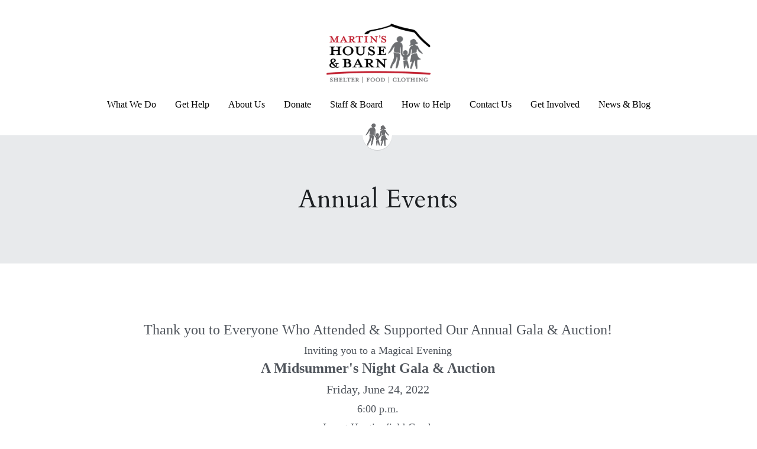

--- FILE ---
content_type: text/html; charset=utf-8
request_url: https://www.martinshouseandbarn.org/gala
body_size: 54335
content:
<!-- Powered by Strikingly.com 4 (1) Jan 14, 2026 at 20:29-->
<!DOCTYPE html>
<html itemscope itemtype='http://schema.org/WebPage' lang='en' xmlns:og='http://ogp.me/ns#' xmlns='http://www.w3.org/1999/xhtml'>
<head>
<title>Gala - Martin's House and Barn</title>
<!-- removing_gon has activated 100%, so we add not_removing_gon rollout for specific user -->
<style>#s-content.s-font-body-georgia .s-font-body{font-family:georgia,serif,serif}#s-content.s-font-title-cardo .s-font-title{font-family:cardo,georgia,serif}#s-content.s-font-nav_item-georgia .s-font-nav_item{font-family:georgia,serif,serif}</style>
  <script>
//<![CDATA[
window.$S={};$S.app_instances=[];$S.nav=[{"name":"\/about-us","uid":"302672f5-acd2-4a3b-93fa-4d024e01d0e5","memberOnly":false,"hasPassword":false,"isHomePage":false},{"name":"\/get-involved","uid":"439b2691-be5f-41d4-9744-45af92636625","memberOnly":false,"hasPassword":false,"isHomePage":false},{"name":"\/policy","uid":"d885378e-88a6-462a-b904-3a3cdfd50dc9","memberOnly":false,"hasPassword":false,"isHomePage":false},{"name":"\/gala","uid":"de522bfe-327a-431e-a0fb-4ad90fbb50ac","memberOnly":false,"hasPassword":false,"isHomePage":false},{"name":"\/resource-center","uid":"8212132e-6f9f-4277-ac3e-03373b6b65d7","memberOnly":false,"hasPassword":false,"isHomePage":false},{"name":"\/what-we-do","uid":"43b81475-6333-49e6-976b-5c89b92a50e8","memberOnly":false,"hasPassword":false,"isHomePage":true},{"name":"\/news-and-blog","uid":"af1f303a-4075-402a-8664-bc0612bff3ff","memberOnly":false,"hasPassword":false,"isHomePage":false},{"name":"\/get-help","uid":"a9047401-b2d9-4c4d-9cbc-315d7067c3ba","memberOnly":false,"hasPassword":false,"isHomePage":false}];$S.conf={"SUPPORTED_CURRENCY":[{"code":"AED","symbol":"\u062f.\u0625","decimal":".","thousand":",","precision":2,"name":"United Arab Emirates Dirham"},{"code":"AFN","symbol":"\u060b","decimal":".","thousand":",","precision":2,"name":"Afghan afghani"},{"code":"ALL","symbol":"Lek","decimal":",","thousand":".","precision":2,"name":"Albanian lek"},{"code":"AMD","symbol":"\u058f","decimal":",","thousand":".","precision":2,"name":"Armenian dram"},{"code":"ANG","symbol":"\u0192","decimal":",","thousand":".","precision":2,"name":"Netherlands Antillean guilder"},{"code":"AOA","symbol":"Kz","decimal":",","thousand":".","precision":2,"name":"Angolan kwanza"},{"code":"ARS","symbol":"$","decimal":",","thousand":".","precision":2,"name":"Argentine peso"},{"code":"AUD","symbol":"A$","decimal":".","thousand":" ","precision":2,"name":"Australian Dollar"},{"code":"AWG","symbol":"\u0192","decimal":".","thousand":",","precision":2,"name":"Aruban florin"},{"code":"AZN","symbol":"\u20bc","decimal":".","thousand":",","precision":2,"name":"Azerbaijani Manat"},{"code":"BAM","symbol":"KM","decimal":",","thousand":".","precision":2,"name":"Bosnia and Herzegovina convertible mark"},{"code":"BBD","symbol":"$","decimal":".","thousand":",","precision":2,"name":"Barbadian dollar"},{"code":"BDT","symbol":"Tk","decimal":".","thousand":",","precision":2,"name":"Bangladeshi Taka"},{"code":"BGN","symbol":"\u043b\u0432","decimal":",","thousand":".","precision":2,"name":"Bulgarian lev"},{"code":"BHD","symbol":"\u062f.\u0628","decimal":".","thousand":",","precision":3,"name":"Bahraini dinar"},{"code":"BIF","symbol":"FBu","decimal":".","thousand":",","precision":0,"name":"Burundian franc"},{"code":"BMD","symbol":"$","decimal":".","thousand":",","precision":2,"name":"Bermudian dollar"},{"code":"BND","symbol":"$","decimal":".","thousand":",","precision":2,"name":"Brunei dollar"},{"code":"BOB","symbol":"$b","decimal":",","thousand":".","precision":2,"name":"Bolivian boliviano"},{"code":"BRL","symbol":"R$","decimal":",","thousand":".","precision":2,"name":"Brazilian Real","format":"%s %v"},{"code":"BSD","symbol":"$","decimal":".","thousand":",","precision":2,"name":"Bahamian dollar"},{"code":"BTN","symbol":"Nu.","decimal":".","thousand":",","precision":2,"name":"Bhutanese ngultrum"},{"code":"BWP","symbol":"P","decimal":".","thousand":",","precision":2,"name":"Botswana pula"},{"code":"BYN","symbol":"Br","decimal":".","thousand":",","precision":2,"name":"Belarusian ruble"},{"code":"BZD","symbol":"BZ$","decimal":".","thousand":",","precision":2,"name":"Belize dollar"},{"code":"CAD","symbol":"$","decimal":".","thousand":",","precision":2,"name":"Canadian Dollar"},{"code":"CDF","symbol":"FC","decimal":".","thousand":",","precision":2,"name":"Congolese franc"},{"code":"CHF","symbol":"CHF","decimal":".","thousand":"'","precision":2,"name":"Swiss Franc","format":"%s %v"},{"code":"CLP","symbol":"$","decimal":"","thousand":".","precision":0,"name":"Chilean Peso"},{"code":"CNY","symbol":"\u00a5","decimal":".","thousand":",","precision":2,"name":"Chinese Yuan"},{"code":"CRC","symbol":"\u20a1","decimal":",","thousand":".","precision":2,"name":"Costa Rican col\u00f3n"},{"code":"CUP","symbol":"$","decimal":".","thousand":",","precision":2,"name":"Cuban peso"},{"code":"CVE","symbol":"$","decimal":".","thousand":",","precision":2,"name":"Cape Verdean escudo"},{"code":"CZK","symbol":"K\u010d","decimal":",","thousand":".","precision":2,"name":"Czech Koruna","format":"%v %s"},{"code":"DJF","symbol":"Fdj","decimal":".","thousand":",","precision":0,"name":"Djiboutian franc"},{"code":"DKK","symbol":"kr","decimal":".","thousand":",","precision":2,"name":"Danish Krone","format":"%v %s"},{"code":"DOP","symbol":"RD$","decimal":".","thousand":",","precision":2,"name":"Dominican peso"},{"code":"DZD","symbol":"\u062f\u062c","decimal":",","thousand":".","precision":2,"name":"Algerian dinar"},{"code":"EGP","symbol":"E\u00a3","decimal":".","thousand":",","precision":2,"name":"Egyptian pound"},{"code":"ERN","symbol":"Nkf","decimal":".","thousand":",","precision":2,"name":"Eritrean nakfa"},{"code":"ETB","symbol":"Br","decimal":".","thousand":",","precision":2,"name":"Ethiopian birr"},{"code":"EUR","symbol":"\u20ac","decimal":",","thousand":".","precision":2,"name":"Euro","format":"%v %s"},{"code":"FJD","symbol":"$","decimal":".","thousand":",","precision":2,"name":"Fijian dollar"},{"code":"FKP","symbol":"\u00a3","decimal":".","thousand":",","precision":2,"name":"Falkland Islands pound"},{"code":"GBP","symbol":"\u00a3","decimal":".","thousand":",","precision":2,"name":"British Pound"},{"code":"GEL","symbol":"\u10da","decimal":",","thousand":".","precision":2,"name":"Georgian lari"},{"code":"GGP","symbol":"\u00a3","decimal":".","thousand":",","precision":2,"name":"Guernsey pound"},{"code":"GHS","symbol":"GH\u20b5","decimal":".","thousand":",","precision":2,"name":"Ghanaian cedi"},{"code":"GIP","symbol":"\u00a3","decimal":".","thousand":",","precision":2,"name":"Gibraltar pound"},{"code":"GMD","symbol":"D","decimal":".","thousand":",","precision":2,"name":"Gambian dalasi"},{"code":"GNF","symbol":"\u20a3","decimal":".","thousand":",","precision":0,"name":"Guinean franc"},{"code":"GTQ","symbol":"Q","decimal":".","thousand":",","precision":2,"name":"Guatemalan quetzal"},{"code":"GYD","symbol":"G$","decimal":".","thousand":",","precision":2,"name":"Guyanese dollar"},{"code":"HKD","symbol":"HK$","decimal":".","thousand":",","precision":2,"name":"Hong Kong Dollar"},{"code":"HNL","symbol":"L","decimal":".","thousand":",","precision":2,"name":"Honduran lempira"},{"code":"HRK","symbol":"kn","decimal":".","thousand":",","precision":2,"name":"Croatian kuna"},{"code":"HTG","symbol":"G","decimal":".","thousand":",","precision":2,"name":"Haitian gourde"},{"code":"HUF","symbol":"Ft","decimal":"","thousand":",","precision":0,"name":"Hungarian Forint","format":"%v %s"},{"code":"ILS","symbol":"\u20aa","decimal":".","thousand":",","precision":2,"name":"Israeli New Shekel"},{"code":"IMP","symbol":"\u00a3","decimal":".","thousand":",","precision":2,"name":"Isle of Man pound"},{"code":"INR","symbol":"\u20b9","decimal":".","thousand":",","precision":2,"name":"Indian Rupee"},{"code":"IQD","symbol":"\u062f.\u0639","decimal":".","thousand":",","precision":3,"name":"Iraqi dinar"},{"code":"IRR","symbol":"\u062a\u0648\u0645\u0627\u0646","decimal":".","thousand":",","precision":2,"name":"Iranian rial"},{"code":"ISK","symbol":"kr","decimal":",","thousand":".","precision":2,"name":"Icelandic kr\u00f3na"},{"code":"JEP","symbol":"\u00a3","decimal":".","thousand":",","precision":2,"name":"Jersey pound"},{"code":"JMD","symbol":"J$","decimal":".","thousand":",","precision":2,"name":"Jamaican Dollar"},{"code":"JOD","symbol":"JD","decimal":".","thousand":",","precision":3,"name":"Jordanian Dinar"},{"code":"JPY","symbol":"\u00a5","decimal":"","thousand":",","precision":0,"name":"Japanese Yen","format":"%s %v"},{"code":"KES","symbol":"KSh","decimal":".","thousand":",","precision":2,"name":"Kenyan shilling"},{"code":"KGS","symbol":"\u043b\u0432","decimal":",","thousand":".","precision":2,"name":"Kyrgyzstani som"},{"code":"KHR","symbol":"\u17db","decimal":".","thousand":",","precision":2,"name":"Cambodian riel"},{"code":"KMF","symbol":"CF","decimal":".","thousand":",","precision":0,"name":"Comorian franc"},{"code":"KPW","symbol":"\u20a9","decimal":".","thousand":",","precision":2,"name":"North Korean won"},{"code":"KRW","symbol":"\uc6d0","decimal":"","thousand":",","precision":0,"name":"South Korean Won","format":"%v %s"},{"code":"KWD","symbol":"\u062f.\u0643","decimal":".","thousand":",","precision":3,"name":"Kuwait dinar"},{"code":"KYD","symbol":"CI$","decimal":".","thousand":",","precision":2,"name":"Cayman Islands dollar"},{"code":"KZT","symbol":"\u20b8","decimal":",","thousand":".","precision":2,"name":"Kazakhstani tenge"},{"code":"LBP","symbol":"LL","decimal":".","thousand":",","precision":2,"name":"Lebanese pound"},{"code":"LKR","symbol":"\u20a8","decimal":".","thousand":",","precision":2,"name":"Sri Lankan rupee"},{"code":"LRD","symbol":"LR$","decimal":".","thousand":",","precision":2,"name":"Liberian dollar"},{"code":"LSL","symbol":"M","decimal":".","thousand":",","precision":2,"name":"Lesotho loti"},{"code":"LYD","symbol":"LD","decimal":".","thousand":",","precision":3,"name":"Libyan dinar"},{"code":"MAD","symbol":"\u062f.\u0645.","decimal":",","thousand":".","precision":2,"name":"Moroccan dirham"},{"code":"MDL","symbol":"L","decimal":",","thousand":".","precision":2,"name":"Moldovan leu"},{"code":"MGA","symbol":"Ar","decimal":".","thousand":",","precision":0,"name":"Malagasy ariary"},{"code":"MKD","symbol":"\u0434\u0435\u043d","decimal":",","thousand":".","precision":2,"name":"Macedonian denar"},{"code":"MMK","symbol":"Ks","decimal":".","thousand":",","precision":2,"name":"Myanmar kyat"},{"code":"MNT","symbol":"\u20ae","decimal":".","thousand":",","precision":2,"name":"Mongolian tugrik"},{"code":"MOP","symbol":"MOP$","decimal":".","thousand":",","precision":2,"name":"Macanese pataca"},{"code":"MRO","symbol":"UM","decimal":".","thousand":",","precision":2,"name":"Mauritanian Ouguiya"},{"code":"MRU","symbol":"UM","decimal":".","thousand":",","precision":2,"name":"Mauritanian ouguiya"},{"code":"MUR","symbol":"\u20a8","decimal":".","thousand":",","precision":2,"name":"Mauritian rupee"},{"code":"MVR","symbol":"Rf","decimal":".","thousand":",","precision":2,"name":"Maldivian rufiyaa"},{"code":"MWK","symbol":"K","decimal":".","thousand":",","precision":2,"name":"Malawian kwacha"},{"code":"MXN","symbol":"$","decimal":".","thousand":",","precision":2,"name":"Mexican Peso"},{"code":"MYR","symbol":"RM","decimal":".","thousand":",","precision":2,"name":"Malaysian Ringgit"},{"code":"MZN","symbol":"MT","decimal":",","thousand":".","precision":2,"name":"Mozambican metical"},{"code":"NAD","symbol":"N$","decimal":".","thousand":",","precision":2,"name":"Namibian dollar"},{"code":"NGN","symbol":"\u20a6","decimal":".","thousand":",","precision":2,"name":"Nigerian naira"},{"code":"NIO","symbol":"C$","decimal":".","thousand":",","precision":2,"name":"Nicaraguan c\u00f3rdoba"},{"code":"NOK","symbol":"kr","decimal":",","thousand":".","precision":2,"name":"Norwegian Krone","format":"%v %s"},{"code":"NPR","symbol":"\u20a8","decimal":".","thousand":",","precision":2,"name":"Nepalese rupee"},{"code":"NZD","symbol":"$","decimal":".","thousand":",","precision":2,"name":"New Zealand Dollar"},{"code":"OMR","symbol":"\u0631.\u0639.","decimal":".","thousand":",","precision":3,"name":"Omani rial"},{"code":"PAB","symbol":"B\/.","decimal":".","thousand":",","precision":2,"name":"Panamanian balboa"},{"code":"PEN","symbol":"S\/.","decimal":".","thousand":",","precision":2,"name":"Peruvian Sol"},{"code":"PGK","symbol":"K","decimal":".","thousand":",","precision":2,"name":"Papua New Guinean kina"},{"code":"PHP","symbol":"\u20b1","decimal":".","thousand":",","precision":2,"name":"Philippine Peso"},{"code":"PKR","symbol":"\u20a8","decimal":".","thousand":",","precision":2,"name":"Pakistani rupee"},{"code":"PLN","symbol":"z\u0142","decimal":",","thousand":" ","precision":2,"name":"Polish Zloty","format":"%v %s"},{"code":"PYG","symbol":"\u20b2","decimal":",","thousand":".","precision":0,"name":"Paraguayan guaran\u00ed"},{"code":"QAR","symbol":"\u0631.\u0642","decimal":".","thousand":",","precision":2,"name":"Qatari riyal"},{"code":"RON","symbol":"lei","decimal":",","thousand":".","precision":2,"name":"Romanian leu"},{"code":"RSD","symbol":"\u0434\u0438\u043d","decimal":",","thousand":".","precision":2,"name":"Serbian dinar"},{"code":"RUB","symbol":"\u20bd","decimal":",","thousand":".","precision":2,"name":"Russian Ruble","format":"%v %s"},{"code":"RWF","symbol":"FRw","decimal":".","thousand":",","precision":0,"name":"Rwandan franc"},{"code":"SAR","symbol":"\u0631.\u0633","decimal":".","thousand":",","precision":2,"name":"Saudi Arabian riyal"},{"code":"SBD","symbol":"SI$","decimal":".","thousand":",","precision":2,"name":"Solomon Islands dollar"},{"code":"SCR","symbol":"SRe","decimal":".","thousand":",","precision":2,"name":"Seychellois rupee"},{"code":"SDG","symbol":"SDG","decimal":".","thousand":",","precision":2,"name":"Sudanese pound"},{"code":"SEK","symbol":"kr","decimal":".","thousand":" ","precision":2,"name":"Swedish Krona","format":"%v %s"},{"code":"SGD","symbol":"S$","decimal":".","thousand":",","precision":2,"name":"Singapore Dollar"},{"code":"SHP","symbol":"\u00a3","decimal":".","thousand":",","precision":2,"name":"Saint Helena pound"},{"code":"SLL","symbol":"Le","decimal":".","thousand":",","precision":2,"name":"Sierra Leonean leone"},{"code":"SOS","symbol":"S","decimal":".","thousand":",","precision":2,"name":"Somali shilling"},{"code":"SRD","symbol":"$","decimal":",","thousand":".","precision":2,"name":"Surinamese dollar"},{"code":"SSP","symbol":"SS\u00a3","decimal":".","thousand":",","precision":2,"name":"South Sudanese pound"},{"code":"STD","symbol":"Db","decimal":".","thousand":",","precision":2,"name":"Sao Tomean Dobra"},{"code":"STN","symbol":"Db","decimal":".","thousand":",","precision":2,"name":"S\u00e3o Tom\u00e9 and Pr\u00edncipe dobra"},{"code":"SYP","symbol":"LS","decimal":".","thousand":",","precision":2,"name":"Syrian pound"},{"code":"SZL","symbol":"E","decimal":".","thousand":",","precision":2,"name":"Swazi lilangeni"},{"code":"THB","symbol":"\u0e3f","decimal":".","thousand":",","precision":2,"name":"Thai Baht"},{"code":"TJS","symbol":"SM","decimal":".","thousand":",","precision":2,"name":"Tajikistani somoni"},{"code":"TMT","symbol":"T","decimal":".","thousand":",","precision":2,"name":"Turkmenistan manat"},{"code":"TND","symbol":"\u062f.\u062a","decimal":".","thousand":",","precision":3,"name":"Tunisian dinar"},{"code":"TOP","symbol":"T$","decimal":".","thousand":",","precision":2,"name":"Tongan pa\u02bbanga"},{"code":"TRY","symbol":"\u20ba","decimal":".","thousand":",","precision":2,"name":"Turkish lira"},{"code":"TTD","symbol":"TT$","decimal":".","thousand":",","precision":2,"name":"Trinidad and Tobago dollar"},{"code":"TWD","symbol":"NT$","decimal":"","thousand":",","precision":0,"name":"New Taiwan Dollar"},{"code":"TZS","symbol":"Tsh","decimal":".","thousand":",","precision":2,"name":"Tanzanian shilling"},{"code":"UAH","symbol":"\u20b4","decimal":".","thousand":",","precision":2,"name":"Ukrainian hryvnia"},{"code":"UGX","symbol":"USh","decimal":".","thousand":",","precision":2,"name":"Ugandan shilling"},{"code":"USD","symbol":"$","decimal":".","thousand":",","precision":2,"name":"United States Dollar"},{"code":"UYU","symbol":"$U","decimal":",","thousand":".","precision":2,"name":"Uruguayan peso"},{"code":"UZS","symbol":"\u043b\u0432","decimal":",","thousand":".","precision":2,"name":"Uzbekistani so\u02bbm"},{"code":"VES","symbol":"Bs.S.","decimal":".","thousand":",","precision":2,"name":"Venezuelan bol\u00edvar soberano"},{"code":"VUV","symbol":"VT","decimal":".","thousand":",","precision":0,"name":"Vanuatu vatu"},{"code":"WST","symbol":"WS$","decimal":".","thousand":",","precision":2,"name":"Samoan t\u0101l\u0101"},{"code":"XAF","symbol":"FCFA","decimal":".","thousand":",","precision":0,"name":"Central African CFA franc"},{"code":"XCD","symbol":"EC$","decimal":".","thousand":",","precision":2,"name":"East Caribbean dollar"},{"code":"XDR","symbol":"SDR","decimal":".","thousand":"","precision":0,"name":"Special drawing rights"},{"code":"XOF","symbol":"CFA","decimal":".","thousand":",","precision":0,"name":"West African CFA franc"},{"code":"XPF","symbol":"\u20a3","decimal":".","thousand":",","precision":0,"name":"CFP franc"},{"code":"YER","symbol":"\u0631.\u064a","decimal":".","thousand":",","precision":2,"name":"Yemeni rial"},{"code":"ZAR","symbol":"R","decimal":".","thousand":",","precision":2,"name":"South African Rand"},{"code":"ZMW","symbol":"K","decimal":",","thousand":".","precision":2,"name":"Zambian kwacha"},{"code":"IDR","symbol":"Rp ","decimal":"","thousand":".","precision":0,"name":"Indonesian Rupiah"},{"code":"VND","symbol":"\u20ab","decimal":"","thousand":".","precision":0,"name":"Vietnamese Dong","format":"%v%s"},{"code":"LAK","symbol":"\u20ad","decimal":".","thousand":",","precision":2,"name":"Lao kip"},{"code":"COP","symbol":"$","decimal":".","thousand":",","precision":0,"name":"Colombian Peso"}],"pages_show_static_path":"https:\/\/static-assets.strikinglycdn.com\/pages_show_static-bc1f19a55f2b44d4730b53552286eb27fea2e9da8282fb2743c9147c736f5092.js","keenio_collection":"strikingly_pageviews","keenio_collection_sharding":"strikingly_pageviews-13800001-13900000","keenio_pbs_impression_collection":"strikingly_pbs_impression","keenio_pbs_conversion_collection":"strikingly_pbs_conversion","keenio_pageservice_imageshare_collection":"strikingly_pageservice_imageshare","keenio_page_socialshare_collection":"strikingly_page_socialshare","keenio_page_framing_collection":"strikingly_page_framing","keenio_file_download_collection":"strikingly_file_download","keenio_ecommerce_buyer_landing":"strikingly_ecommerce_buyer_landing","keenio_ecommerce_buyer_viewed_checkout_dialog":"strikingly_ecommerce_buyer_viewed_checkout_dialog","keenio_ecommerce_buyer_completed_shipping_address":"strikingly_ecommerce_buyer_completed_shipping_address","keenio_ecommerce_buyer_selected_payment_method":"strikingly_ecommerce_buyer_selected_payment_method","keenio_ecommerce_buyer_canceled_order":"strikingly_ecommerce_buyer_canceled_order","keenio_ecommerce_buyer_added_item_to_cart":"strikingly_ecommerce_buyer_added_item_to_cart","keenio_events_collection":"strikingly_events","is_screenshot_rendering":false,"ecommerce_stripe_alipay":false,"headless_render":null,"wx_instant_follow":false,"is_google_analytics_enabled":true,"is_strikingly_analytics_enabled":true,"is_from_site_to_app":false,"is_weitie":false,"weitie_post_id":null,"weitie_meta_info":null,"weitie_slogan":"\u65e0\u9700\u6ce8\u518c\u7684\u53d1\u5e16\u795e\u5668","gdpr_compliance_feature":false,"strikingly_live_chat_settings":null,"FACEBOOK_APP_ID":"138736959550286","FACEBOOK_PERMS":"email"};$S.fonts=null;$S.live_site=true;$S.user_meta={"user_type":"reseller","live_chat_branding":false,"oneClickShareInfo":null};$S.global_conf={"premium_apps":["HtmlApp","EcwidApp","MailChimpApp","CeleryApp","LocuApp"],"environment":"production","env":"production","host_suffix":"strikingly.com","asset_url":"https:\/\/static-assets.strikinglycdn.com","locale":"en","in_china":false,"country_code":null,"browser_locale":null,"is_sxl":false,"china_optimization":false,"enable_live_chat":true,"enable_internal_footer_layout":["33212390","11376106","13075825","12954266","11479862","28250243","28142805","28250455","28250492","23063547","28250512","23063531","28250538","28250791","23063511","28250526","28250588","28250582","28250575","28250570","23063556","28250565","13128850","13075827","13033035","13107039","12989659","12954536","13029321","12967243","12935703","13128849","189186","23559408","22317661","23559972","23559402","23559419","23559961","23559424","23568836","23559400","23559427","23559394","23559955","23559949","23568824","23559953","22317663","13032471","13070869","13107041","13100761","13100763","13039483","12989656","12935476","13029732","13070868","13115975","13115977","12967468"],"user_image_cdn":{"qn":"\/\/user-assets.sxlcdn.com","s":"\/\/custom-images.strikinglycdn.com"},"GROWINGIO_API_KEY":null,"BAIDU_API_KEY":null,"SEGMENTIO_API_KEY":"eb3txa37hi","FACEBOOK_APP_ID":"138736959550286","WECHAT_APP_ID":null,"WECHAT_MP_APP_ID":"","KEEN_IO_PROJECT_ID":"5317e03605cd66236a000002","KEEN_IO_WRITE_KEY":"[base64]","FIREBASE_URL":"bobcat.firebaseIO.com","CLOUDINARY_CLOUD_NAME":"hrscywv4p","CLOUDINARY_PRESET":"oxbxiyxl","rollout":{"background_for_all_sections":false,"crm_livechat":true,"stripe_payer_email":false,"stripe_alipay":true,"stripe_wechatpay":true,"stripe_afterpay":true,"stripe_klarna":true,"paynow_unionpay":true,"tw_payment_registration_upgrade":true,"new_checkout_design":true,"checkout_form_integration":true,"s6_feature":true,"customize_image_appearance":true,"advanced_section_layout_setting":true,"google_invisible_recaptcha":true,"invisible_hcaptcha":false,"show_dummy_data_in_editor":true,"show_dummy_data_in_cro_editor":true,"mobile_editor_2023":true,"mobile_editor_2023_part3":true,"vertical_alignment_2023":true,"enable_migrate_page_data":true,"enable_section_smart_binding":true,"portfolio_region_options":false,"domain_connection_v2":true,"new_blog_editor":true,"new_blog_editor_disabled":false,"draft_editor":true,"disable_draft_editor":false,"new_blog_layout":true,"new_store_layout":true,"gallery_section_2021":true,"strikingly_618":false,"nav_2021":true,"can_use_section_default_format":true,"can_use_section_text_align":true,"section_improvements_part1":true,"nav_2021_off":false,"nav_2023":true,"delay_gon":false,"shake_ssr_gon":false,"feature_list_2023":true,"pbs_i18n":true,"support_sca":false,"dlz_badge":false,"show_kickstart_entry_in_dashboard_support_widget":true,"need_html_custom_code_review":true,"has_hydrated_sections":false,"show_support_widget_in_live_site":false,"wechat_sharing":false,"new_wechat_oauth":false,"midtrans_payments":false,"pbs_variation_b":true,"all_currencies":true,"language_region_redirect_options":false,"portfolio_addon_items":false,"custom_review_v2":false},"cookie_categories":{"necessary":["_claim_popup_ref","member_name","authenticationToken","_pbs_i18n_ab_test","__strk_cookie_notification","__is_open_strk_necessary_cookie","__is_open_strk_analytics_cookie","__is_open_strk_preferences_cookie","site_id","crm_chat_token","authenticationToken","member_id","page_nocache","page_password","page_password_uid","return_path_after_verification","return_path_after_page_verification","is_submitted_all"],"preferences":["__strk_cookie_comment_name","__strk_cookie_comment_email"],"analytics":["__strk_session_id"]},"WEITIE_APP_ID":null,"WEITIE_MP_APP_ID":null,"BUGSNAG_FE_API_KEY":"","BUGSNAG_FE_JS_RELEASE_STAGE":"production","google":{"recaptcha_v2_client_key":"6LeRypQbAAAAAGgaIHIak2L7UaH4Mm3iS6Tpp7vY","recaptcha_v2_invisible_client_key":"6LdmtBYdAAAAAJmE1hETf4IHoUqXQaFuJxZPO8tW"},"hcaptcha":{"hcaptcha_checkbox_key":"cd7ccab0-57ca-49aa-98ac-db26473a942a","hcaptcha_invisible_key":"65400c5a-c122-4648-971c-9f7e931cd872"},"kickstart_locale_selection":{"en":"100","de":"100","es":"100","fr":"100","it":"100","nl":"100","pt-BR":"100","fi":"100","no":"100","sv":"100","pl":"100","cs":"100","ro":"100","ar":"100","id":"100","vi":"0","ja":"100","zh-CN":"100","zh-TW":"100"},"honeypot":"e14a48c8"};$S.country_list={"europe":{"name":"Europe","continent":"europe"},"asia":{"name":"Asia","continent":"asia"},"northamerica":{"name":"North America","continent":"northamerica"},"southamerica":{"name":"South America","continent":"southamerica"},"australia":{"name":"Australia","continent":"australia"},"antarctica":{"name":"Antarctica","continent":"antarctica"},"africa":{"name":"Africa","continent":"africa"},"ad":{"name":"Andorra","continent":"europe"},"ae":{"name":"United Arab Emirates","continent":"asia"},"af":{"name":"Afghanistan","continent":"asia"},"ag":{"name":"Antigua and Barbuda","continent":"northamerica"},"ai":{"name":"Anguilla","continent":"northamerica"},"al":{"name":"Albania","continent":"europe"},"am":{"name":"Armenia","continent":"asia"},"an":{"name":"Netherlands Antilles","continent":"northamerica"},"ao":{"name":"Angola","continent":"africa"},"aq":{"name":"Antarctica","continent":"antarctica"},"ar":{"name":"Argentina","continent":"southamerica"},"as":{"name":"American Samoa","continent":"australia"},"at":{"name":"Austria","continent":"europe"},"au":{"name":"Australia","continent":"australia"},"aw":{"name":"Aruba","continent":"northamerica"},"ax":{"name":"\u00c5land Islands","continent":"europe"},"az":{"name":"Azerbaijan","continent":"asia"},"ba":{"name":"Bosnia and Herzegovina","continent":"europe"},"bb":{"name":"Barbados","continent":"northamerica"},"bd":{"name":"Bangladesh","continent":"asia"},"be":{"name":"Belgium","continent":"europe"},"bf":{"name":"Burkina Faso","continent":"africa"},"bg":{"name":"Bulgaria","continent":"europe"},"bh":{"name":"Bahrain","continent":"asia"},"bi":{"name":"Burundi","continent":"africa"},"bj":{"name":"Benin","continent":"africa"},"bl":{"name":"Saint Barth\u00e9lemy","continent":"northamerica"},"bm":{"name":"Bermuda","continent":"northamerica"},"bn":{"name":"Brunei Darussalam","continent":"asia"},"bo":{"name":"Bolivia","continent":"southamerica"},"bq":{"name":"Bonaire, Sint Eustatius and Saba","continent":"northamerica"},"br":{"name":"Brazil","continent":"southamerica"},"bs":{"name":"Bahamas","continent":"northamerica"},"bt":{"name":"Bhutan","continent":"asia"},"bv":{"name":"Bouvet Island","continent":"antarctica"},"bw":{"name":"Botswana","continent":"africa"},"by":{"name":"Belarus","continent":"europe"},"bz":{"name":"Belize","continent":"northamerica"},"ca":{"name":"Canada","continent":"northamerica"},"cc":{"name":"Cocos (Keeling) Islands","continent":"asia"},"cd":{"name":"Congo, The Democratic Republic Of The","continent":"africa"},"cf":{"name":"Central African Republic","continent":"africa"},"cg":{"name":"Congo","continent":"africa"},"ch":{"name":"Switzerland","continent":"europe"},"ci":{"name":"C\u00f4te D'Ivoire","continent":"africa"},"ck":{"name":"Cook Islands","continent":"australia"},"cl":{"name":"Chile","continent":"southamerica"},"cm":{"name":"Cameroon","continent":"africa"},"cn":{"name":"China","continent":"asia"},"co":{"name":"Colombia","continent":"southamerica"},"cr":{"name":"Costa Rica","continent":"northamerica"},"cu":{"name":"Cuba","continent":"northamerica"},"cv":{"name":"Cape Verde","continent":"africa"},"cw":{"name":"Cura\u00e7ao","continent":"northamerica"},"cx":{"name":"Christmas Island","continent":"asia"},"cy":{"name":"Cyprus","continent":"asia"},"cz":{"name":"Czech Republic","continent":"europe"},"de":{"name":"Germany","continent":"europe"},"dj":{"name":"Djibouti","continent":"africa"},"dk":{"name":"Denmark","continent":"europe"},"dm":{"name":"Dominica","continent":"northamerica"},"do":{"name":"Dominican Republic","continent":"northamerica"},"dz":{"name":"Algeria","continent":"africa"},"ec":{"name":"Ecuador","continent":"southamerica"},"ee":{"name":"Estonia","continent":"europe"},"eg":{"name":"Egypt","continent":"africa"},"eh":{"name":"Western Sahara","continent":"africa"},"er":{"name":"Eritrea","continent":"africa"},"es":{"name":"Spain","continent":"europe"},"et":{"name":"Ethiopia","continent":"africa"},"fi":{"name":"Finland","continent":"europe"},"fj":{"name":"Fiji","continent":"australia"},"fk":{"name":"Falkland Islands (Malvinas)","continent":"southamerica"},"fm":{"name":"Micronesia, Federated States Of","continent":"australia"},"fo":{"name":"Faroe Islands","continent":"europe"},"fr":{"name":"France","continent":"europe"},"ga":{"name":"Gabon","continent":"africa"},"gb":{"name":"United Kingdom","continent":"europe"},"gd":{"name":"Grenada","continent":"northamerica"},"ge":{"name":"Georgia","continent":"asia"},"gf":{"name":"French Guiana","continent":"southamerica"},"gg":{"name":"Guernsey","continent":"europe"},"gh":{"name":"Ghana","continent":"africa"},"gi":{"name":"Gibraltar","continent":"europe"},"gl":{"name":"Greenland","continent":"northamerica"},"gm":{"name":"Gambia","continent":"africa"},"gn":{"name":"Guinea","continent":"africa"},"gp":{"name":"Guadeloupe","continent":"northamerica"},"gq":{"name":"Equatorial Guinea","continent":"africa"},"gr":{"name":"Greece","continent":"europe"},"gs":{"name":"South Georgia and the South Sandwich Islands","continent":"antarctica"},"gt":{"name":"Guatemala","continent":"northamerica"},"gu":{"name":"Guam","continent":"australia"},"gw":{"name":"Guinea-Bissau","continent":"africa"},"gy":{"name":"Guyana","continent":"southamerica"},"hk":{"name":"Hong Kong SAR China","continent":"asia"},"hm":{"name":"Heard and McDonald Islands","continent":"antarctica"},"hn":{"name":"Honduras","continent":"northamerica"},"hr":{"name":"Croatia","continent":"europe"},"ht":{"name":"Haiti","continent":"northamerica"},"hu":{"name":"Hungary","continent":"europe"},"id":{"name":"Indonesia","continent":"asia"},"ie":{"name":"Ireland","continent":"europe"},"il":{"name":"Israel","continent":"asia"},"im":{"name":"Isle of Man","continent":"europe"},"in":{"name":"India","continent":"asia"},"io":{"name":"British Indian Ocean Territory","continent":"asia"},"iq":{"name":"Iraq","continent":"asia"},"ir":{"name":"Iran, Islamic Republic Of","continent":"asia"},"is":{"name":"Iceland","continent":"europe"},"it":{"name":"Italy","continent":"europe"},"je":{"name":"Jersey","continent":"europe"},"jm":{"name":"Jamaica","continent":"northamerica"},"jo":{"name":"Jordan","continent":"asia"},"jp":{"name":"Japan","continent":"asia"},"ke":{"name":"Kenya","continent":"africa"},"kg":{"name":"Kyrgyzstan","continent":"asia"},"kh":{"name":"Cambodia","continent":"asia"},"ki":{"name":"Kiribati","continent":"australia"},"km":{"name":"Comoros","continent":"africa"},"kn":{"name":"Saint Kitts And Nevis","continent":"northamerica"},"kp":{"name":"Korea, Democratic People's Republic Of","continent":"asia"},"kr":{"name":"Korea, Republic of","continent":"asia"},"kw":{"name":"Kuwait","continent":"asia"},"ky":{"name":"Cayman Islands","continent":"northamerica"},"kz":{"name":"Kazakhstan","continent":"asia"},"la":{"name":"Lao People's Democratic Republic","continent":"asia"},"lb":{"name":"Lebanon","continent":"asia"},"lc":{"name":"Saint Lucia","continent":"northamerica"},"li":{"name":"Liechtenstein","continent":"europe"},"lk":{"name":"Sri Lanka","continent":"asia"},"lr":{"name":"Liberia","continent":"africa"},"ls":{"name":"Lesotho","continent":"africa"},"lt":{"name":"Lithuania","continent":"europe"},"lu":{"name":"Luxembourg","continent":"europe"},"lv":{"name":"Latvia","continent":"europe"},"ly":{"name":"Libya","continent":"africa"},"ma":{"name":"Morocco","continent":"africa"},"mc":{"name":"Monaco","continent":"europe"},"md":{"name":"Moldova, Republic of","continent":"europe"},"me":{"name":"Montenegro","continent":"europe"},"mf":{"name":"Saint Martin","continent":"northamerica"},"mg":{"name":"Madagascar","continent":"africa"},"mh":{"name":"Marshall Islands","continent":"australia"},"mk":{"name":"North Macedonia","continent":"europe"},"ml":{"name":"Mali","continent":"africa"},"mm":{"name":"Myanmar","continent":"asia"},"mn":{"name":"Mongolia","continent":"asia"},"mo":{"name":"Macao SAR China","continent":"asia"},"mp":{"name":"Northern Mariana Islands","continent":"australia"},"mq":{"name":"Martinique","continent":"northamerica"},"mr":{"name":"Mauritania","continent":"africa"},"ms":{"name":"Montserrat","continent":"northamerica"},"mt":{"name":"Malta","continent":"europe"},"mu":{"name":"Mauritius","continent":"africa"},"mv":{"name":"Maldives","continent":"asia"},"mw":{"name":"Malawi","continent":"africa"},"mx":{"name":"Mexico","continent":"northamerica"},"my":{"name":"Malaysia","continent":"asia"},"mz":{"name":"Mozambique","continent":"africa"},"na":{"name":"Namibia","continent":"africa"},"nc":{"name":"New Caledonia","continent":"australia"},"ne":{"name":"Niger","continent":"africa"},"nf":{"name":"Norfolk Island","continent":"australia"},"ng":{"name":"Nigeria","continent":"africa"},"ni":{"name":"Nicaragua","continent":"northamerica"},"nl":{"name":"Netherlands","continent":"europe"},"no":{"name":"Norway","continent":"europe"},"np":{"name":"Nepal","continent":"asia"},"nr":{"name":"Nauru","continent":"australia"},"nu":{"name":"Niue","continent":"australia"},"nz":{"name":"New Zealand","continent":"australia"},"om":{"name":"Oman","continent":"asia"},"pa":{"name":"Panama","continent":"northamerica"},"pe":{"name":"Peru","continent":"southamerica"},"pf":{"name":"French Polynesia","continent":"australia"},"pg":{"name":"Papua New Guinea","continent":"australia"},"ph":{"name":"Philippines","continent":"asia"},"pk":{"name":"Pakistan","continent":"asia"},"pl":{"name":"Poland","continent":"europe"},"pm":{"name":"Saint Pierre And Miquelon","continent":"northamerica"},"pn":{"name":"Pitcairn","continent":"australia"},"pr":{"name":"Puerto Rico","continent":"northamerica"},"ps":{"name":"Palestine, State of","continent":"asia"},"pt":{"name":"Portugal","continent":"europe"},"pw":{"name":"Palau","continent":"australia"},"py":{"name":"Paraguay","continent":"southamerica"},"qa":{"name":"Qatar","continent":"asia"},"re":{"name":"R\u00e9union","continent":"africa"},"ro":{"name":"Romania","continent":"europe"},"rs":{"name":"Serbia","continent":"europe"},"ru":{"name":"Russian Federation","continent":"europe"},"rw":{"name":"Rwanda","continent":"africa"},"sa":{"name":"Saudi Arabia","continent":"asia"},"sb":{"name":"Solomon Islands","continent":"australia"},"sc":{"name":"Seychelles","continent":"africa"},"sd":{"name":"Sudan","continent":"africa"},"se":{"name":"Sweden","continent":"europe"},"sg":{"name":"Singapore","continent":"asia"},"sh":{"name":"Saint Helena","continent":"africa"},"si":{"name":"Slovenia","continent":"europe"},"sj":{"name":"Svalbard And Jan Mayen","continent":"europe"},"sk":{"name":"Slovakia","continent":"europe"},"sl":{"name":"Sierra Leone","continent":"africa"},"sm":{"name":"San Marino","continent":"europe"},"sn":{"name":"Senegal","continent":"africa"},"so":{"name":"Somalia","continent":"africa"},"sr":{"name":"Suriname","continent":"southamerica"},"ss":{"name":"South Sudan","continent":"africa"},"st":{"name":"Sao Tome and Principe","continent":"africa"},"sv":{"name":"El Salvador","continent":"northamerica"},"sx":{"name":"Sint Maarten","continent":"northamerica"},"sy":{"name":"Syrian Arab Republic","continent":"asia"},"sz":{"name":"Swaziland","continent":"africa"},"tc":{"name":"Turks and Caicos Islands","continent":"northamerica"},"td":{"name":"Chad","continent":"africa"},"tf":{"name":"French Southern Territories","continent":"antarctica"},"tg":{"name":"Togo","continent":"africa"},"th":{"name":"Thailand","continent":"asia"},"tj":{"name":"Tajikistan","continent":"asia"},"tk":{"name":"Tokelau","continent":"australia"},"tl":{"name":"Timor-Leste","continent":"asia"},"tm":{"name":"Turkmenistan","continent":"asia"},"tn":{"name":"Tunisia","continent":"africa"},"to":{"name":"Tonga","continent":"australia"},"tr":{"name":"Turkey","continent":"europe"},"tt":{"name":"Trinidad and Tobago","continent":"northamerica"},"tv":{"name":"Tuvalu","continent":"australia"},"tw":{"name":"Taiwan","continent":"asia"},"tz":{"name":"Tanzania, United Republic of","continent":"africa"},"ua":{"name":"Ukraine","continent":"europe"},"ug":{"name":"Uganda","continent":"africa"},"um":{"name":"United States Minor Outlying Islands","continent":"australia"},"us":{"name":"United States","continent":"northamerica"},"uy":{"name":"Uruguay","continent":"southamerica"},"uz":{"name":"Uzbekistan","continent":"asia"},"va":{"name":"Holy See (Vatican City State)","continent":"europe"},"vc":{"name":"Saint Vincent And The Grenadines","continent":"northamerica"},"ve":{"name":"Venezuela, Bolivarian Republic of","continent":"southamerica"},"vg":{"name":"Virgin Islands, British","continent":"northamerica"},"vi":{"name":"Virgin Islands, U.S.","continent":"northamerica"},"vn":{"name":"Vietnam","continent":"asia"},"vu":{"name":"Vanuatu","continent":"australia"},"wf":{"name":"Wallis and Futuna","continent":"australia"},"ws":{"name":"Samoa","continent":"australia"},"ye":{"name":"Yemen","continent":"asia"},"yt":{"name":"Mayotte","continent":"africa"},"za":{"name":"South Africa","continent":"africa"},"zm":{"name":"Zambia","continent":"africa"},"zw":{"name":"Zimbabwe","continent":"africa"}};$S.state_list={"us":[{"name":"Alabama","abbr":"AL"},{"name":"Alaska","abbr":"AK"},{"name":"American Samoa","abbr":"AS"},{"name":"Arizona","abbr":"AZ"},{"name":"Arkansas","abbr":"AR"},{"name":"California","abbr":"CA"},{"name":"Colorado","abbr":"CO"},{"name":"Connecticut","abbr":"CT"},{"name":"Delaware","abbr":"DE"},{"name":"District of Columbia","abbr":"DC"},{"name":"Florida","abbr":"FL"},{"name":"Georgia","abbr":"GA"},{"name":"Guam","abbr":"GU"},{"name":"Hawaii","abbr":"HI"},{"name":"Idaho","abbr":"ID"},{"name":"Illinois","abbr":"IL"},{"name":"Indiana","abbr":"IN"},{"name":"Iowa","abbr":"IA"},{"name":"Kansas","abbr":"KS"},{"name":"Kentucky","abbr":"KY"},{"name":"Louisiana","abbr":"LA"},{"name":"Maine","abbr":"ME"},{"name":"Maryland","abbr":"MD"},{"name":"Massachusetts","abbr":"MA"},{"name":"Michigan","abbr":"MI"},{"name":"Minnesota","abbr":"MN"},{"name":"Mississippi","abbr":"MS"},{"name":"Missouri","abbr":"MO"},{"name":"Montana","abbr":"MT"},{"name":"Nebraska","abbr":"NE"},{"name":"Nevada","abbr":"NV"},{"name":"New Hampshire","abbr":"NH"},{"name":"New Jersey","abbr":"NJ"},{"name":"New Mexico","abbr":"NM"},{"name":"New York","abbr":"NY"},{"name":"North Carolina","abbr":"NC"},{"name":"North Dakota","abbr":"ND"},{"name":"Northern Mariana Islands","abbr":"MP"},{"name":"Ohio","abbr":"OH"},{"name":"Oklahoma","abbr":"OK"},{"name":"Oregon","abbr":"OR"},{"name":"Pennsylvania","abbr":"PA"},{"name":"Puerto Rico","abbr":"PR"},{"name":"Rhode Island","abbr":"RI"},{"name":"South Carolina","abbr":"SC"},{"name":"South Dakota","abbr":"SD"},{"name":"Tennessee","abbr":"TN"},{"name":"Texas","abbr":"TX"},{"name":"Utah","abbr":"UT"},{"name":"Vermont","abbr":"VT"},{"name":"Virgin Islands","abbr":"VI"},{"name":"Virginia","abbr":"VA"},{"name":"Washington","abbr":"WA"},{"name":"West Virginia","abbr":"WV"},{"name":"Wisconsin","abbr":"WI"},{"name":"Wyoming","abbr":"WY"}],"ca":[{"name":"Alberta","abbr":"AB"},{"name":"British Columbia","abbr":"BC"},{"name":"Manitoba","abbr":"MB"},{"name":"New Brunswick","abbr":"NB"},{"name":"Newfoundland and Labrador","abbr":"NL"},{"name":"Nova Scotia","abbr":"NS"},{"name":"Northwest Territories","abbr":"NT"},{"name":"Nunavut","abbr":"NU"},{"name":"Ontario","abbr":"ON"},{"name":"Prince Edward Island","abbr":"PE"},{"name":"Quebec","abbr":"QC"},{"name":"Saskatchewan","abbr":"SK"},{"name":"Yukon","abbr":"YT"}],"cn":[{"name":"Beijing","abbr":"Beijing"},{"name":"Tianjin","abbr":"Tianjin"},{"name":"Hebei","abbr":"Hebei"},{"name":"Shanxi","abbr":"Shanxi"},{"name":"Nei Mongol","abbr":"Nei Mongol"},{"name":"Liaoning","abbr":"Liaoning"},{"name":"Jilin","abbr":"Jilin"},{"name":"Heilongjiang","abbr":"Heilongjiang"},{"name":"Shanghai","abbr":"Shanghai"},{"name":"Jiangsu","abbr":"Jiangsu"},{"name":"Zhejiang","abbr":"Zhejiang"},{"name":"Anhui","abbr":"Anhui"},{"name":"Fujian","abbr":"Fujian"},{"name":"Jiangxi","abbr":"Jiangxi"},{"name":"Shandong","abbr":"Shandong"},{"name":"Henan","abbr":"Henan"},{"name":"Hubei","abbr":"Hubei"},{"name":"Hunan","abbr":"Hunan"},{"name":"Guangdong","abbr":"Guangdong"},{"name":"Guangxi","abbr":"Guangxi"},{"name":"Hainan","abbr":"Hainan"},{"name":"Chongqing","abbr":"Chongqing"},{"name":"Sichuan","abbr":"Sichuan"},{"name":"Guizhou","abbr":"Guizhou"},{"name":"Yunnan","abbr":"Yunnan"},{"name":"Xizang","abbr":"Xizang"},{"name":"Shaanxi","abbr":"Shaanxi"},{"name":"Gansu","abbr":"Gansu"},{"name":"Qinghai","abbr":"Qinghai"},{"name":"Ningxia","abbr":"Ningxia"},{"name":"Xinjiang","abbr":"Xinjiang"}]};$S.stores={"fonts_v2":[{"name":"cardo","fontType":"google","displayName":"Cardo","cssValue":"cardo, georgia","settings":{"weight":"400,700,400italic"},"hidden":false,"cssFallback":"serif","disableBody":null,"isSuggested":true},{"name":"georgia","fontType":"system","displayName":"Georgia","cssValue":"georgia, serif","settings":null,"hidden":false,"cssFallback":"serif","disableBody":null,"isSuggested":true},{"name":"montserrat","fontType":"google","displayName":"Montserrat","cssValue":"montserrat, helvetica","settings":{"weight":"400,700"},"hidden":false,"cssFallback":"sans-serif","disableBody":null,"isSuggested":true}],"showStatic":{"footerLogoSeoData":{"anchor_link":"https:\/\/www.strikingly.com\/?ref=logo\u0026permalink=loyal-horse-3k317r\u0026custom_domain=www.martinshouseandbarn.org\u0026utm_campaign=footer_pbs\u0026utm_content=https%3A%2F%2Fwww.martinshouseandbarn.org%2F\u0026utm_medium=user_page\u0026utm_source=2972737\u0026utm_term=pbs_b","anchor_text":"Best website builder"},"isEditMode":false},"pageData":{"type":"Site","id":"f_11060da1-72ad-4e27-af37-69cc1fe28f01","defaultValue":null,"horizontal":false,"fixedSocialMedia":false,"new_page":true,"showMobileNav":true,"showCookieNotification":false,"useSectionDefaultFormat":true,"useSectionImprovementsPart1":true,"showTermsAndConditions":false,"showPrivacyPolicy":false,"activateGDPRCompliance":false,"multi_pages":true,"live_chat":false,"isFullScreenOnlyOneSection":true,"showNav":true,"showFooter":true,"showStrikinglyLogo":false,"showNavigationButtons":false,"showShoppingCartIcon":true,"showButtons":true,"navFont":"","titleFont":"cardo","logoFont":"","bodyFont":"georgia","buttonFont":"georgia","headingFont":"georgia","bodyFontWeight":null,"theme":"fresh","templateVariation":"","templatePreset":"","termsText":null,"privacyPolicyText":null,"fontPreset":null,"GDPRHtml":null,"pages":[{"type":"Page","id":"f_3fc41de8-c9f8-4540-89d2-6f3f3ce08471","defaultValue":null,"sections":[{"type":"Slide","id":"f_23022de2-06af-4f00-a137-153f38fcdbf1","defaultValue":null,"template_id":null,"template_name":"title","template_version":null,"components":{"slideSettings":{"type":"SlideSettings","id":"f_d66a518a-0849-4580-a516-0c375611a445","defaultValue":null,"show_nav":true,"show_nav_multi_mode":null,"nameChanged":true,"hidden_section":false,"name":"Home","sync_key":null,"layout_variation":"center-bottom-full","display_settings":{},"padding":{},"layout_config":{}},"text1":{"type":"RichText","id":"f_c0bc837c-fd9c-4b04-b7ce-c19f3fa70a81","defaultValue":false,"value":"\u003cp\u003eA STABLE ENVIRONMENT CHANGES EVERYTHING\u003c\/p\u003e","backupValue":null,"version":1,"lineAlignment":{"firstLineTextAlign":null,"lastLineTextAlign":null}},"text2":{"type":"RichText","id":"f_fd207dab-d0d0-4124-ae78-bd805401978f","defaultValue":false,"value":" With compassion and respect, Martin's House and Barn is helping families and future generations with their\u00a0basic needs of food, clothing, and housing. ","backupValue":null,"version":1,"lineAlignment":{"firstLineTextAlign":null,"lastLineTextAlign":null}},"text3":{"type":"RichText","id":"f_d6a68e7c-c84e-4fca-959f-a739a6c1326e","defaultValue":true,"value":"Lorem ipsum dolor sit amet, consectetuer adipiscing elit, sed diam nonummy nibh euismod tincidunt ut laoreet.","backupValue":null,"version":null},"media1":{"type":"Media","id":"f_65b875cf-c41e-49e5-bb2c-a4bcb9297596","defaultValue":true,"video":{"type":"Video","id":"f_c5bfb02e-1096-40ff-803a-615263d20f43","defaultValue":true,"html":"","url":"https:\/\/vimeo.com\/18150336","thumbnail_url":null,"maxwidth":700,"description":null},"image":{"type":"Image","id":"f_962b1ac7-aa7e-4043-87b4-cae5df7cc652","defaultValue":true,"link_url":null,"thumb_url":"","url":"","caption":"","description":"","storageKey":null,"storage":null,"storagePrefix":null,"format":null,"h":null,"w":null,"s":null,"new_target":true,"noCompression":null,"cropMode":null,"focus":{}},"current":"image"},"button1":{"type":"Button","id":"f_8df0e282-65d8-46a3-a768-449fe6f40e66","defaultValue":false,"alignment":"","text":"","link_type":null,"page_id":null,"section_id":null,"url":"","new_target":false,"version":"2"},"background1":{"type":"Background","id":"f_0771f384-4636-4302-ab61-c576db0a3002","defaultValue":false,"url":"!","textColor":"overlay","backgroundVariation":"","sizing":"cover","userClassName":"s-bg-white","linkUrl":null,"linkTarget":null,"videoUrl":"","videoHtml":"","storageKey":"https:\/\/images.unsplash.com\/photo-1565067454329-221a6dbbad53?ixlib=rb-1.2.1\u0026q=85\u0026fm=jpg\u0026crop=entropy\u0026cs=srgb\u0026ixid=eyJhcHBfaWQiOjE5NzZ9","storage":"un","format":null,"h":null,"w":null,"s":null,"useImage":true,"noCompression":null,"focus":{},"backgroundColor":{}}}},{"type":"Slide","id":"f_0b32b87b-5ddd-4624-aabf-2669414dc97a","defaultValue":null,"template_thumbnail_height":80,"template_id":null,"template_name":"title","origin_id":"f_432aec76-59f0-4f18-8b18-f2278e20a7b8","components":{"slideSettings":{"type":"SlideSettings","id":"f_cb739970-3c4b-4017-af04-7a53dfb87696","defaultValue":null,"show_nav":true,"show_nav_multi_mode":true,"nameChanged":true,"hidden_section":true,"name":"Grantors","sync_key":null,"layout_variation":"center-bottom-full","padding":{"top":"normal","bottom":"normal"}}}},{"type":"Slide","id":"f_6a0f9083-8210-4c98-9f1d-63ffaccca6d4","defaultValue":true,"template_id":null,"template_name":"html","template_version":null,"components":{"slideSettings":{"type":"SlideSettings","id":"f_07da02ed-c7db-483d-ab4c-60c4ec5abf5d","defaultValue":true,"show_nav":true,"show_nav_multi_mode":true,"nameChanged":null,"hidden_section":false,"name":"Donate","sync_key":null,"layout_variation":null,"display_settings":{},"padding":{},"layout_config":{}}}},{"type":"Slide","id":"f_c60f5c2e-8089-4c9c-9dd9-564409d58afc","defaultValue":null,"template_id":null,"template_name":"title","template_version":null,"components":{"slideSettings":{"type":"SlideSettings","id":"f_9f180da2-8078-4a64-a197-6e33c47bbee5","defaultValue":null,"show_nav":false,"show_nav_multi_mode":null,"nameChanged":null,"hidden_section":false,"name":"Mission","sync_key":null,"layout_variation":"center-bottom-full","display_settings":{},"padding":{},"layout_config":{}}}},{"type":"Slide","id":"f_b18ba0bb-ac82-4850-af4f-0f760434852f","defaultValue":true,"template_id":null,"template_name":"cta","template_version":null,"components":{"slideSettings":{"type":"SlideSettings","id":"f_da3acba6-aa4f-4260-8d50-7ebe591f7bae","defaultValue":true,"show_nav":true,"show_nav_multi_mode":null,"nameChanged":null,"hidden_section":false,"name":"About Us","sync_key":null,"layout_variation":"center-bottom-normal","display_settings":{},"padding":{"bottom":"normal","top":"normal"},"layout_config":{}}}},{"type":"Slide","id":"f_b7c304d4-4a88-44fd-aa7a-d4e55bebd685","defaultValue":true,"template_id":null,"template_name":"info","template_version":null,"components":{"slideSettings":{"type":"SlideSettings","id":"f_05b0b3f9-b0a8-4983-86d8-5073a611db0e","defaultValue":true,"show_nav":true,"show_nav_multi_mode":false,"nameChanged":true,"hidden_section":false,"name":"Our Work","sync_key":null,"layout_variation":"box-two-text","display_settings":{},"padding":{"bottom":"normal","top":"half"},"layout_config":{}}}},{"type":"Slide","id":"f_f55673bf-54e9-4165-83ea-6c8648b06301","defaultValue":true,"template_id":null,"template_name":"info","template_version":null,"components":{"slideSettings":{"type":"SlideSettings","id":"f_c6938312-97cd-405d-b294-a5eacba5576a","defaultValue":true,"show_nav":false,"show_nav_multi_mode":true,"nameChanged":true,"hidden_section":false,"name":"Staff \u0026 Board","sync_key":null,"layout_variation":"box-one-text","display_settings":{},"padding":{},"layout_config":{}}}},{"type":"Slide","id":"f_0ece328e-7b2d-465c-b837-4e1395095205","defaultValue":null,"template_id":null,"template_name":"slider","template_version":null,"components":{"slideSettings":{"type":"SlideSettings","id":"f_9d1954b8-f002-4023-832a-ac5e02058eab","defaultValue":null,"show_nav":true,"show_nav_multi_mode":null,"nameChanged":true,"hidden_section":false,"name":"Support Us","sync_key":null,"layout_variation":"[\"right\",\"right\"]","display_settings":{},"padding":{},"layout_config":{}}}},{"type":"Slide","id":"f_6f9b2fe7-eaf2-452b-827c-10fc31b74fbe","defaultValue":null,"template_id":null,"template_name":"block","template_version":null,"components":{"slideSettings":{"type":"SlideSettings","id":"f_53814eb4-bde3-47d2-be30-e0e75760a2fb","defaultValue":null,"show_nav":true,"show_nav_multi_mode":true,"nameChanged":true,"hidden_section":false,"name":"How to Help","sync_key":null,"layout_variation":null,"display_settings":{},"padding":{},"layout_config":{}}}},{"type":"Slide","id":"f_668f336f-3b3b-4bcd-9f04-8f460d7a53a4","defaultValue":true,"template_id":null,"template_name":"contact_form","template_version":null,"components":{"slideSettings":{"type":"SlideSettings","id":"f_8fc1db36-a06c-4509-8fd1-e3be20332473","defaultValue":true,"show_nav":true,"show_nav_multi_mode":true,"nameChanged":null,"hidden_section":false,"name":"Contact Us","sync_key":null,"layout_variation":null,"display_settings":{"hide_form":false,"show_info":true,"show_map":true},"padding":{"top":"half"},"layout_config":{}}}}],"title":"About Us","description":"Your donations help provide shelter, food, and clothing and help make a person's life better. ","uid":"302672f5-acd2-4a3b-93fa-4d024e01d0e5","path":"\/about-us","pageTitle":"Martin's House \u0026 Barn","pagePassword":null,"memberOnly":null,"paidMemberOnly":null,"buySpecificProductList":{},"specificTierList":{},"pwdPrompt":null,"autoPath":true,"authorized":true},{"type":"Page","id":"f_6cbf1996-c5ad-4188-823c-86e5ffc23d39","defaultValue":null,"sections":[{"type":"Slide","id":"f_05692b16-c9b9-40cc-b669-8a7a2904ddb8","defaultValue":null,"template_id":null,"template_name":"title","template_version":null,"components":{"slideSettings":{"type":"SlideSettings","id":"f_fe6e25d5-f670-40b9-ba04-0e71f2788df1","defaultValue":null,"show_nav":true,"show_nav_multi_mode":false,"nameChanged":true,"hidden_section":false,"name":"Get Involved","sync_key":null,"layout_variation":"center-bottom-full","display_settings":{},"padding":{},"layout_config":{}},"text1":{"type":"RichText","id":"f_63f98b83-48a8-4074-a146-e3552394413d","defaultValue":false,"value":"\u003cp style=\"font-size: 160%;\"\u003e\u003cstrong\u003eLooking to get involved?\u003c\/strong\u003e\u003c\/p\u003e","backupValue":null,"version":1},"text2":{"type":"RichText","id":"f_ac825bdf-2a66-4de6-b5be-58dbaa41c040","defaultValue":false,"value":"\u003cp\u003e\u003cem\u003eVolunteers make the backbone of our food pantry. You can make a difference!\u003c\/em\u003e\u003c\/p\u003e","backupValue":null,"version":1},"text3":{"type":"RichText","id":"f_37a0cf7f-94b3-4871-adf1-feb4c347481e","defaultValue":null,"value":"Lorem ipsum dolor sit amet, consectetuer adipiscing elit, sed diam nonummy nibh euismod tincidunt ut laoreet.","backupValue":null,"version":null},"media1":{"type":"Media","id":"f_c897cb01-7b3b-40c6-b74d-892aaaafeb10","defaultValue":null,"video":{"type":"Video","id":"f_443a0cfb-3f3c-48a3-8163-6ea4bd7734ee","defaultValue":null,"html":"","url":"https:\/\/vimeo.com\/18150336","thumbnail_url":null,"maxwidth":700,"description":null},"image":{"type":"Image","id":"f_edb0d43c-7126-4d95-9987-197dc29709c7","defaultValue":true,"link_url":null,"thumb_url":"","url":"","caption":"","description":"","storageKey":null,"storage":null,"storagePrefix":null,"format":null,"h":null,"w":null,"s":null,"new_target":true,"noCompression":null,"cropMode":null,"focus":{}},"current":"image"},"button1":{"type":"Button","id":"f_b4869c09-7c5a-4155-8087-ea8f41caf106","defaultValue":false,"text":"Learn More","link_type":null,"page_id":null,"section_id":null,"url":"#1","new_target":false},"background1":{"type":"Background","id":"f_0d75b0eb-67ad-437a-a7c1-7f6d793354f0","defaultValue":false,"url":"!","textColor":"overlay","backgroundVariation":"","sizing":"tile","userClassName":"s-bg-dark","linkUrl":null,"linkTarget":null,"videoUrl":"","videoHtml":"","storageKey":"https:\/\/images.unsplash.com\/photo-1465060780892-48505fc8f941?ixlib=rb-1.2.1\u0026q=85\u0026fm=jpg\u0026crop=entropy\u0026cs=srgb\u0026ixid=eyJhcHBfaWQiOjE5NzZ9","storage":"un","format":null,"h":null,"w":null,"s":null,"useImage":true,"noCompression":null,"focus":{},"backgroundColor":{}}}},{"type":"Slide","id":"f_9c865259-4e4a-42bb-922a-30f46ecb558e","defaultValue":true,"template_id":null,"template_name":"text","template_version":null,"components":{"slideSettings":{"type":"SlideSettings","id":"f_8f523ae8-614f-4aab-aae3-620c5be4ff08","defaultValue":null,"show_nav":true,"show_nav_multi_mode":false,"nameChanged":true,"hidden_section":false,"name":"Help Needed","sync_key":null,"layout_variation":"box-one-text","display_settings":{},"padding":{"top":"normal","bottom":"normal"},"layout_config":{}}}},{"type":"Slide","id":"f_40f82983-941c-4bf0-b348-10a99fedaee7","defaultValue":null,"template_id":null,"template_name":"rows","template_version":null,"components":{"slideSettings":{"type":"SlideSettings","id":"f_b741598e-5afd-4b0a-b477-d2e59bd6d782","defaultValue":null,"show_nav":true,"show_nav_multi_mode":null,"nameChanged":true,"hidden_section":false,"name":"Donate","sync_key":null,"layout_variation":"row-small-text-alt","display_settings":{},"padding":{},"layout_config":{"isNewMobileLayout":true}}}},{"type":"Slide","id":"f_599e9f58-9cd3-4a4f-a385-2795f4bce219","defaultValue":true,"template_id":null,"template_name":"media3","components":{"slideSettings":{"type":"SlideSettings","id":"f_086f93ae-4a05-4954-b8b6-11048ec6f8fe","defaultValue":true,"show_nav":true,"nameChanged":true,"hidden_section":false,"name":"In-Kind Donations","sync_key":null,"layout_variation":"media-left-text","display_settings":{},"layout_config":{"isNewMedia":true,"isNewMobileLayout":true}}}},{"type":"Slide","id":"f_bc254437-3426-41ce-9dbb-d80c8cf5c15b","defaultValue":true,"template_id":null,"template_name":"process","template_version":"beta-s6","components":{"slideSettings":{"type":"SlideSettings","id":"f_047542ea-b4fa-4ed6-bd52-f4b1901f0a39","defaultValue":true,"show_nav":true,"show_nav_multi_mode":null,"nameChanged":null,"hidden_section":false,"name":"Process","sync_key":null,"layout_variation":"horizontal","display_settings":{},"padding":{},"layout_config":{}}}},{"type":"Slide","id":"f_f1cfec33-cc8b-491e-bc64-7d23c450b52d","defaultValue":true,"template_id":null,"template_name":"info","template_version":null,"components":{"slideSettings":{"type":"SlideSettings","id":"f_2659f218-aca8-4b56-8aad-7ceedb157bcf","defaultValue":true,"show_nav":true,"show_nav_multi_mode":null,"nameChanged":null,"hidden_section":false,"name":"Needed Items","sync_key":null,"layout_variation":"box-three-text","display_settings":{},"padding":{},"layout_config":{}}}}],"title":"Get Involved","description":null,"uid":"439b2691-be5f-41d4-9744-45af92636625","path":"\/get-involved","pageTitle":null,"pagePassword":null,"memberOnly":null,"paidMemberOnly":null,"buySpecificProductList":{},"specificTierList":{},"pwdPrompt":null,"autoPath":true,"authorized":true},{"type":"Page","id":"f_2505c86a-6a04-4d9f-b332-c17afe0fccea","defaultValue":null,"sections":[{"type":"Slide","id":"f_3d788c1e-d38e-42a1-9375-eb11d732d233","defaultValue":true,"template_id":null,"template_name":"text","template_version":null,"components":{"slideSettings":{"type":"SlideSettings","id":"f_e49a6a1a-83e0-4599-9301-bc2db431a43f","defaultValue":null,"show_nav":true,"show_nav_multi_mode":null,"nameChanged":null,"hidden_section":false,"name":"Food Donation Policy","sync_key":null,"layout_variation":"text-one-text","display_settings":{},"padding":{},"layout_config":{}},"background1":{"type":"Background","id":"f_d4b727d9-8d07-4eac-ae3a-0e513c09a8d2","defaultValue":true,"url":"","textColor":"light","backgroundVariation":"","sizing":"cover","userClassName":null,"linkUrl":null,"linkTarget":null,"videoUrl":"","videoHtml":"","storageKey":null,"storage":null,"format":null,"h":null,"w":null,"s":null,"useImage":null,"noCompression":null,"focus":{},"backgroundColor":{}},"text1":{"type":"RichText","id":"f_162d3acb-ac9a-4351-94a7-e837d3a39076","defaultValue":false,"value":"\u003cp style=\"font-size: 130%;\"\u003e\u003cstrong\u003eFood Donation Policy\u003c\/strong\u003e\u003c\/p\u003e","backupValue":null,"version":1},"text2":{"type":"RichText","id":"f_e85bda08-26f7-421c-bcec-35032e267495","defaultValue":true,"value":"","backupValue":null,"version":null},"repeatable1":{"type":"Repeatable","id":"f_28910f73-a857-49ec-8166-bdda8b8ae8b6","defaultValue":false,"list":[{"type":"RepeatableItem","id":"f_1f4daeb2-bca0-4464-b9a5-ed86fa66f376","defaultValue":true,"components":{"text1":{"type":"RichText","id":"f_d3458b7e-7118-47fe-bd86-871e856d301f","defaultValue":false,"value":"\u003cp\u003eIf your class, club, church or other organization would like to conduct a food drive to help us fill our food boxes, here is a list of foods that we would love to have more of. These items are all nutritious, family friendly and can help stretch the family meal plan when food is scarce.\u003c\/p\u003e\u003cp\u003e\u200b\u003c\/p\u003e\u003cul\u003e\u003cli\u003e\u003cp\u003eCanned or packaged tuna fish\u003c\/p\u003e\u003c\/li\u003e\u003cli\u003e\u003cp\u003ePeanut butter (and jelly)\u003c\/p\u003e\u003c\/li\u003e\u003cli\u003e\u003cp\u003eCanned soups\u003c\/p\u003e\u003c\/li\u003e\u003cli\u003e\u003cp\u003ePackaged pasta\u003c\/p\u003e\u003c\/li\u003e\u003cli\u003e\u003cp\u003eTomato sauce (cans or plastic jars, no glass jars please)\u003c\/p\u003e\u003c\/li\u003e\u003cli\u003e\u003cp\u003eMac\u2019n cheese\u003c\/p\u003e\u003c\/li\u003e\u003cli\u003e\u003cp\u003ePackaged rice mixes\u003c\/p\u003e\u003c\/li\u003e\u003cli\u003e\u003cp\u003eBeans (dry or canned)\u003c\/p\u003e\u003c\/li\u003e\u003cli\u003e\u003cp\u003eCereal (low sugar please)\u003c\/p\u003e\u003c\/li\u003e\u003c\/ul\u003e\u003cp\u003e\u00a0\u003c\/p\u003e\u003cp\u003eNot to eat, but always needed \u2013 diapers, especially sizes 4, 5, and 6.\u003c\/p\u003e\u003cp\u003e\u200b\u003c\/p\u003e\u003cp\u003eLet us know if you plan to do a food drive, and we can tell you what we need the most and even give you some suggestions on how to organize the drive and make it fun!\u003c\/p\u003e\u003cp\u003e\u200b\u003c\/p\u003e\u003cp\u003eIf you want to help Martin\u2019s House and Barn emergency food program, but aren\u2019t interested in conducting a food drive, go to the donate button on our web site and indicate EF in the purpose area. Donations will be used for purchases from the Maryland Food Bank or to support the overhead costs of our food program.\u003c\/p\u003e\u003cp\u003e\u200b\u003c\/p\u003e\u003cp\u003e\u200b\u003c\/p\u003e\u003cp\u003eHere are some guidelines for things we do not accept:\u003c\/p\u003e\u003cp\u003e\u200b\u003c\/p\u003e\u003cul\u003e\u003cli\u003e\u003cp\u003eBeverages \u2014 no soda, sports drinks or energy drinks, nothing in glass bottles\u003c\/p\u003e\u003c\/li\u003e\u003cli\u003e\u003cp\u003ePrepared or cooked foods \u2014 nothing home cooked or left over from a dinner or event\u003c\/p\u003e\u003c\/li\u003e\u003cli\u003e\u003cp\u003eRefrigerated foods \u2013 no salads such as potato or chicken salad; nothing past a \u201cUse BY\u201d date\u003c\/p\u003e\u003c\/li\u003e\u003cli\u003e\u003cp\u003eBaby foods \u2013 nothing past expiration date\u003c\/p\u003e\u003c\/li\u003e\u003cli\u003e\u003cp\u003eDamaged packaging \u2013 cans, boxes or other paperboard packages with dents, rips, tears, dirt, rust or other forms of damage to the packaging\u003c\/p\u003e\u003c\/li\u003e\u003cli\u003e\u003cp\u003eBulk Items \u2013 no restaurant pack staples or large size cans (No. 10 or 3 quart size)\u003c\/p\u003e\u003c\/li\u003e\u003c\/ul\u003e","backupValue":null,"version":1},"text2":{"type":"RichText","id":"f_dda5d763-3b39-49c1-aeeb-5723b8bd3880","defaultValue":false,"value":"","backupValue":null,"version":1},"button1":{"type":"Button","id":"f_628ce963-94b3-4829-9b38-af6238a49ee9","defaultValue":true,"text":"","link_type":null,"page_id":null,"section_id":null,"url":"","new_target":null}}}],"components":{"text1":{"type":"RichText","id":"f_d654d459-8a2c-4fc3-9ced-1517d8ae7456","defaultValue":true,"value":"Title Text","backupValue":null,"version":null},"text2":{"type":"RichText","id":"f_576447b5-7ac5-492a-9454-f3b0a6612268","defaultValue":true,"value":"Use a text section to describe your values, or show more info, or summarize a topic, or tell a story. Lorem ipsum dolor sit amet, consectetuer adipiscing elit, sed diam nonummy nibh euismod tincidunt ut laoreet dolore.","backupValue":null,"version":null},"button1":{"type":"Button","id":"f_11d8c916-acd3-4b18-8e05-ac691b164f2e","defaultValue":true,"text":"","link_type":null,"page_id":null,"section_id":null,"url":"","new_target":null}}}}}],"title":"Policy","description":null,"uid":"d885378e-88a6-462a-b904-3a3cdfd50dc9","path":"\/policy","pageTitle":null,"pagePassword":null,"memberOnly":null,"paidMemberOnly":null,"buySpecificProductList":{},"specificTierList":{},"pwdPrompt":null,"autoPath":true,"authorized":true},{"type":"Page","id":"f_e17d7f8b-95f4-4668-8e95-eeb8854f84a4","defaultValue":null,"sections":[{"type":"Slide","id":"f_428c49b5-15b2-43f9-9fd3-dbbb01bd0006","defaultValue":null,"template_id":null,"template_name":"title","template_version":null,"components":{"slideSettings":{"type":"SlideSettings","id":"f_dcccb973-e91c-459a-a170-c19d6cd8c3bf","defaultValue":null,"show_nav":true,"show_nav_multi_mode":false,"nameChanged":null,"hidden_section":false,"name":"Annual Events","sync_key":null,"layout_variation":"center-bottom-full","display_settings":{},"padding":{},"layout_config":{}},"text1":{"type":"RichText","id":"f_af7a11b3-ab48-47bb-96cc-746b594837bd","defaultValue":false,"value":"\u003cp\u003eAnnual Events\u003c\/p\u003e","backupValue":null,"version":1},"text2":{"type":"RichText","id":"f_6913c316-0040-46bf-9bc8-c992f18da371","defaultValue":false,"value":"","backupValue":null,"version":1},"text3":{"type":"RichText","id":"f_36db05da-54cc-4829-94f4-ce339111b631","defaultValue":null,"value":"Lorem ipsum dolor sit amet, consectetuer adipiscing elit, sed diam nonummy nibh euismod tincidunt ut laoreet.","backupValue":null,"version":null},"media1":{"type":"Media","id":"f_2da0f76e-79b5-4eca-b551-9df4ded48aec","defaultValue":null,"video":{"type":"Video","id":"f_7b792adf-7371-415a-b610-5c3e1c5b7eac","defaultValue":null,"html":"","url":"https:\/\/vimeo.com\/18150336","thumbnail_url":null,"maxwidth":700,"description":null},"image":{"type":"Image","id":"f_ef63c320-ec15-41fe-8a0f-a8a49cbf8df3","defaultValue":true,"link_url":null,"thumb_url":"","url":"","caption":"","description":"","storageKey":null,"storage":null,"storagePrefix":null,"format":null,"h":null,"w":null,"s":null,"new_target":true,"noCompression":null,"cropMode":null,"focus":{}},"current":"image"},"button1":{"type":"Button","id":"f_e4206dab-70eb-4f3e-816a-6ff20f589b28","defaultValue":true,"text":"","link_type":null,"page_id":null,"section_id":null,"url":"","new_target":false},"background1":{"type":"Background","id":"f_2521c597-0e67-4aa7-9e81-e2c52d91a43c","defaultValue":false,"url":"","textColor":"light","backgroundVariation":"","sizing":null,"userClassName":"s-bg-gray","linkUrl":null,"linkTarget":null,"videoUrl":"","videoHtml":"","storageKey":null,"storage":null,"format":null,"h":null,"w":null,"s":null,"useImage":false,"noCompression":null,"focus":{},"backgroundColor":{}}}},{"type":"Slide","id":"f_75e9f391-a25f-4a61-9403-83a816973d08","defaultValue":true,"template_id":null,"template_name":"text","template_version":"s6","components":{"slideSettings":{"type":"SlideSettings","id":"f_422cabfd-14c2-4579-9a3c-09297137288f","defaultValue":null,"show_nav":true,"hidden_section":false,"name":"Plain Text","sync_key":null,"layout_variation":"text-one-text","padding":{"top":"normal","bottom":"normal"},"layout_config":{"height":"auto","width":"wide"}},"background1":{"type":"Background","id":"f_4d64203a-3583-4503-9967-1f1565cfccd8","defaultValue":true,"url":"","textColor":"light","backgroundVariation":"","sizing":"cover","videoUrl":"","videoHtml":"","storageKey":null,"storage":null,"format":null,"h":null,"w":null,"focus":null},"block1":{"type":"BlockComponent","id":"fb488f02-2269-42e4-9319-9c29f706bf84","defaultValue":null,"items":[{"type":"BlockComponentItem","id":"f_15382458-3a28-4647-badb-e35aff381ed2","name":"rowBlock","components":{"block1":{"type":"BlockComponent","id":"4e354da5-23a3-4d90-8fd0-57bd18719e92","items":[{"type":"BlockComponentItem","id":"17d2a4fa-27d1-4be1-af27-52817e64f386","name":"columnBlock","components":{"block1":{"type":"BlockComponent","id":"f_8d84a327-45ab-465e-98e4-bd53543b16cc","items":[{"type":"BlockComponentItem","id":"f_0f469df8-277f-4bc8-9d0a-4d9fae61df67","name":"textGroup","components":{"button1":{"type":"Button","id":"f_652bfdb3-2e86-425b-8495-705142934696","defaultValue":true,"alignment":"center","text":"","size":"medium","style":"","color":"","font":"","url":"","new_target":null},"text1":{"type":"RichText","id":"f_0915d9e6-7c57-449f-8d52-f4fc3a36519d","defaultValue":false,"value":"","backupValue":null,"version":1},"text2":{"type":"RichText","id":"f_51c274ed-4142-4162-b541-3f4bca5a9f7b","defaultValue":false,"value":"\u003ch3 style=\"font-size:24px;text-align:center;\" class=\"h3Tag\"\u003eThank you to Everyone Who Attended \u0026amp; Supported Our Annual Gala \u0026amp; Auction!\u003c\/h3\u003e\u003cp style=\"text-align: center;\"\u003eInviting you to a Magical Evening\u003c\/p\u003e\u003ch3 class=\"h3Tag\" style=\"font-size: 24px; text-align: center;\"\u003e\u003cstrong\u003eA Midsummer's Night Gala \u0026amp; Auction\u003c\/strong\u003e\u003c\/h3\u003e\u003ch4 style=\"font-size:20px;text-align:center;\" class=\"h4Tag\"\u003eFriday, June 24, 2022\u003c\/h4\u003e\u003ch4 style=\"text-align: center;\"\u003e6:00 p.m.\u003c\/h4\u003e\u003ch4 style=\"text-align: center;\"\u003eInn at Huntingfield Creek\u003c\/h4\u003e\u003cp style=\"text-align: center;\"\u003e4928 Eastern Neck Road\u003c\/p\u003e\u003cp style=\"text-align: center;\"\u003eRock Hall, Md\u003c\/p\u003e\u003cp style=\"text-align: center;\"\u003e\u0026nbsp;\u003c\/p\u003e\u003ch5 style=\"font-size:17px;text-align:center;\" class=\"h5Tag\"\u003eThank you for planning to spend a magical evening with us.\u0026nbsp;\u003c\/h5\u003e\u003ch5 style=\"font-size:17px;text-align:center;\" class=\"h5Tag\"\u003e\u0026nbsp;\u003c\/h5\u003e\u003cp style=\"text-align: center;\"\u003eCome and be with your friends to hear about exciting new plans for Martin's House \u0026amp; Barn. Tickets are $130 each or a Table for eight people at $1,300.\u003c\/p\u003e\u003cp style=\"text-align: center;\"\u003e\u003cbr\u003eDon your fairy frock or fancy pants. It's about time for some merriment and frivolity.\u003c\/p\u003e\u003cp style=\"text-align: center;\"\u003e\u0026nbsp;\u003c\/p\u003e\u003cp style=\"text-align: center;\"\u003eUnique silent and live auction offerings and \"Take-a-chance\" grab bags.\u003c\/p\u003e\u003ch4 style=\"font-size:20px;text-align:center;\" class=\"h4Tag\"\u003e\u003cbr\u003eDelicious appetizers and\u003c\/h4\u003e\u003ch4 style=\"font-size:20px;text-align:center;\" class=\"h4Tag\"\u003eSeated dinner by Jeff Carroll\u003c\/h4\u003e\u003ch4 style=\"font-size:20px;text-align:center;\" class=\"h4Tag\"\u003eLighthearted entertainment with Joe Holt, Barbara Parker \u0026amp; Bob Taylor\u003c\/h4\u003e\u003cp style=\"text-align: center;\"\u003e\u0026nbsp;\u003c\/p\u003e\u003cp style=\"text-align: center;\"\u003e\u003cstrong\u003ePlease RSVP by Wednesday, June 1\u003c\/strong\u003e\u003c\/p\u003e\u003cp class=\"normalPara\" style=\"font-size: 18px; text-align: center;\"\u003e\u0026nbsp;\u003c\/p\u003e\u003cp class=\"normalPara\" style=\"font-size: 18px; text-align: center;\"\u003ePlease purchase your tickets by clicking on the \"Donate\" button below for the amount of your ticket purchase or gift. Staff will contact you for additional information on your seating preferences.\u003c\/p\u003e\u003cp style=\"text-align: center;\"\u003eOne Ticket = $130\u003c\/p\u003e\u003cp style=\"text-align: center;\"\u003eTwo Tickets = $260\u003c\/p\u003e\u003cp style=\"text-align: center;\"\u003eTable for Eight = $1,300\u003c\/p\u003e\u003cp class=\"normalPara\" style=\"font-size: 18px; text-align: center;\"\u003e\u0026nbsp;\u003c\/p\u003e\u003cp style=\"text-align: center;\"\u003eOr, you can mail a check to:\u003c\/p\u003e\u003cp style=\"text-align: center;\"\u003eMartin's House \u0026amp; Barn\u003c\/p\u003e\u003cp style=\"text-align: center;\"\u003ePO Box 996\u003c\/p\u003e\u003cp style=\"text-align: center;\"\u003eRidgely, MD 216601\u003c\/p\u003e","backupValue":null,"version":1}}},{"type":"HtmlComponent","id":10315307,"defaultValue":false,"value":"\u0026lt;div class=\"strikingly-paypal-container\"\u0026gt; \u0026lt;script async src=\"https:\/\/www.paypalobjects.com\/js\/external\/paypal-button.min.js?merchant=financial@stmartinsministries.org\"\n  data-button=\"donate\"\n  data-name=\"Gala Tickets\"\n  data-quantity=\"1\"\n  data-amount=\"\"\n  data-currency=\"USD\"\n  data-shipping=\"0\"\n  data-tax=\"0\"\u0026gt;\n  \u0026lt;\/script\u0026gt;\u0026lt;br\/\u0026gt; \u0026lt;\/div\u0026gt;","render_as_iframe":true,"selected_app_name":"PayPalApp","app_list":"{\"PayPalApp\":5020735}"},{"type":"Image","id":"e02d1051-9804-4188-9bf2-fffbb3df33b7","defaultValue":null,"link_url":"","thumb_url":"!","url":"!","caption":"","description":"","storageKey":"2935348\/749942_485321","storage":"s","storagePrefix":null,"format":"jpeg","h":817,"w":1200,"s":696450,"new_target":true,"focus":null}],"inlineLayout":null}}}],"inlineLayout":"12"}}}],"inlineLayout":"1"},"text1":{"type":"RichText","id":"f_459452f7-bb31-49e9-8ec9-a62b729eb46c","defaultValue":true,"value":"","backupValue":null,"version":null},"text2":{"type":"RichText","id":"f_69ba58b6-186f-479c-acea-d9a1153cfa8e","defaultValue":true,"value":"","backupValue":null,"version":null}}},{"type":"Slide","id":"f_3c76432b-9cbf-41b8-a5fb-a01e937c1bad","defaultValue":true,"template_id":null,"template_name":"html","template_version":"s6","components":{"slideSettings":{"type":"SlideSettings","id":"f_b225ef86-7177-474f-99ee-d323c8616bb0","defaultValue":true,"show_nav":true,"hidden_section":false,"name":"App Store","sync_key":null,"padding":{"top":"normal","bottom":"normal"},"layout_config":{"height":"auto","width":"wide"}},"background1":{"type":"Background","id":"f_36bab414-dc32-41cb-a897-e2db3ed26337","defaultValue":true,"url":"","textColor":"light","backgroundVariation":"","sizing":"cover","videoUrl":"","videoHtml":""},"block1":{"type":"BlockComponent","id":"06059291-88c4-49a7-89d8-dd987c7c0959","defaultValue":null,"items":[{"type":"BlockComponentItem","id":"4fc75bbb-15a9-4ff5-88c9-f494b54c0b33","name":"rowBlock","components":{"block1":{"type":"BlockComponent","id":"69e57506-7fc3-4f21-bcd8-38c7f7953260","items":[{"type":"BlockComponentItem","id":"c6a542cb-242b-4c33-800d-c001943f1878","name":"columnBlock","components":{"block1":{"type":"BlockComponent","id":"0026e026-b466-4a4b-abfd-04e1d4b8cbd2","items":[]}}}],"inlineLayout":"12"}}}],"inlineLayout":"1"},"text1":{"type":"RichText","id":"f_795bd6cb-153e-4e32-a3f5-9d1881d680a6","defaultValue":false,"value":"","backupValue":null,"version":1},"text2":{"type":"RichText","id":"f_f32b8b52-21bf-43a1-9426-28dce931f45d","defaultValue":false,"value":"","backupValue":null,"version":1}}},{"type":"Slide","id":"f_ddd35951-db2f-4f97-9156-a1449f0d642b","defaultValue":null,"template_id":null,"template_name":"slider","template_version":null,"components":{"slideSettings":{"type":"SlideSettings","id":"f_a3102b2f-2d93-4a7e-98ba-9ccca33bfada","defaultValue":null,"show_nav":true,"show_nav_multi_mode":false,"nameChanged":true,"hidden_section":false,"name":"Event Slider","sync_key":null,"layout_variation":"[]","display_settings":{},"padding":{},"layout_config":{}},"slider1":{"type":"Slider","id":"f_4f62396f-e700-4216-8756-504318531f43","defaultValue":false,"list":[],"components":{"background1":{"type":"Background","id":"f_889dd5fb-6715-41b2-a938-8c5a172cdb10","defaultValue":true,"url":null,"textColor":"light","backgroundVariation":"","sizing":"cover","userClassName":null,"linkUrl":null,"linkTarget":null,"videoUrl":"","videoHtml":"","storageKey":null,"storage":null,"format":null,"h":null,"w":null,"s":null,"useImage":null,"noCompression":null,"focus":{},"backgroundColor":{}},"button1":{"type":"Button","id":"f_646ea3dc-fdb5-4f55-89ff-66da5d4f607c","defaultValue":true,"text":"Buy Now","link_type":null,"page_id":null,"section_id":null,"url":"http:\/\/strikingly.com","new_target":null},"media1":{"type":"Media","id":"f_e5c3989d-b0e9-4fa2-8180-aed8ecf7753d","defaultValue":null,"video":{"type":"Video","id":"f_03b7f5d6-2bc9-4460-92d1-b3d3b5cc2ebd","defaultValue":true,"html":"","url":"https:\/\/vimeo.com\/18150336","thumbnail_url":null,"maxwidth":700,"description":null},"image":{"type":"Image","id":"f_a4858dff-5f59-476a-8695-3be5c6e1cfcf","defaultValue":true,"link_url":"","thumb_url":"","url":"\/images\/themes\/onyx_new\/stri.png","caption":"","description":"","storageKey":null,"storage":null,"storagePrefix":null,"format":null,"h":null,"w":null,"s":null,"new_target":null,"noCompression":null,"cropMode":null,"focus":{}},"current":"image"},"text1":{"type":"RichText","id":"f_869c04d0-50cb-493a-bc1c-90d22767deb2","defaultValue":true,"value":"Title Text","backupValue":null,"version":null},"text2":{"type":"RichText","id":"f_ce22b815-64a6-48d7-9766-0840b1b898e9","defaultValue":true,"value":"Lorem ipsum dolor sit amet, consectetuer adipiscing elit","backupValue":null,"version":null}},"infinite_slider":false,"auto_slide":false,"transition":"horizontal","auto_play":12000}}}],"title":"Gala","description":null,"uid":"de522bfe-327a-431e-a0fb-4ad90fbb50ac","path":"\/gala","pageTitle":null,"pagePassword":null,"memberOnly":null,"paidMemberOnly":null,"buySpecificProductList":{},"specificTierList":{},"pwdPrompt":null,"autoPath":true,"authorized":true},{"type":"Page","id":"f_cb346f91-c50f-4908-9b97-50ac2ab105a5","defaultValue":null,"sections":[{"type":"Slide","id":"f_bc1d94b4-16ba-4646-ad90-cb7379b655c4","defaultValue":true,"template_id":null,"template_name":"text","template_version":null,"components":{"slideSettings":{"type":"SlideSettings","id":"f_ba33bafd-6263-4d3b-a0c1-8789223fdf05","defaultValue":null,"show_nav":true,"show_nav_multi_mode":null,"nameChanged":null,"hidden_section":false,"name":"Martin's Barn\/Resource","sync_key":null,"layout_variation":"text-one-text","display_settings":{},"padding":{},"layout_config":{}},"background1":{"type":"Background","id":"f_a5a0d3df-54dc-4243-8d86-a06dea74bdad","defaultValue":true,"url":"","textColor":"light","backgroundVariation":"","sizing":"cover","userClassName":null,"linkUrl":null,"linkTarget":null,"videoUrl":"","videoHtml":"","storageKey":null,"storage":null,"format":null,"h":null,"w":null,"s":null,"useImage":null,"noCompression":null,"focus":{},"backgroundColor":{}},"text1":{"type":"RichText","id":"f_eb07ef90-1c7f-408c-923f-fa573e644030","defaultValue":false,"value":"\u003cp\u003eMartin's Barn\/Resource Center\u003c\/p\u003e","backupValue":null,"version":1},"text2":{"type":"RichText","id":"f_9ef7b729-4c54-4e62-881b-0f14c06d8543","defaultValue":true,"value":"","backupValue":null,"version":null},"repeatable1":{"type":"Repeatable","id":"f_5093d8df-1c07-428d-af18-f544d4229d67","defaultValue":false,"list":[{"type":"RepeatableItem","id":"f_2e276103-cac2-4776-ad70-de8b052366c5","defaultValue":true,"components":{"text1":{"type":"RichText","id":"f_8951dc4e-0f57-48f2-af62-e7f569b140b7","defaultValue":false,"value":"\u003cp\u003eThe Food Pantry provides food and supplies to families and individuals each month. All food items are supplied either through government funding or through the generosity of local businesses, farms and donors. At the Food Pantry, we serve approximately 250 families a month. Besides providing food, food pantry employees and volunteers work to educate families about good nutrition and healthy eating, and help connect them to additional services as needed.\u003c\/p\u003e\u003cp\u003e\u200b\u003c\/p\u003e\u003cp\u003eThe Thrift Shop offers affordable, quality clothing, and household items.\u003c\/p\u003e\u003cp\u003eFor more information on eligibility and available services please contact Odette Boyce-Galvez at 410.634.2437 x 111 or by email at \u003ca target=\"_self\" href=\"mailto:OBoyce@StMartinsMinistries.org\"\u003eOBoyce@StMartinsMinistries.org.\u003c\/a\u003e\u003c\/p\u003e\u003cp\u003e\u200b\u003c\/p\u003e\u003cp\u003eHours: Open Tuesday, Thursday, Friday, 8:30 - 11:30 a.m., Wednesday 6 - 7:30 p.m.\u003c\/p\u003e\u003cp\u003e\u200b\u003c\/p\u003e\u003cp\u003eHomelessness Prevention is available. Staff at Martin\u2019s House and Barn can help clients navigate the resources available to potentially help them avoid eviction and keep their lights, water and heat on. Some eligibility criteria applies.\u200b\u200b\u200b\u200b\u200b\u003c\/p\u003e\u003cp\u003e\u200b\u003c\/p\u003e\u003cp\u003eAt Martin\u2019s House (SMH), an emergency shelter for families, we provide a safe haven for families struggling with homelessness.\u003c\/p\u003e\u003cp\u003e\u200b\u003c\/p\u003e\u003cp\u003eSince 1992, SMH has helped more than 600 families regain their independence.\u003c\/p\u003e\u003cp\u003e\u200b\u003c\/p\u003e\u003cul\u003e\u003cli\u003e\u003cp\u003eAreas served\u2014Maryland and surrounding states.\u003c\/p\u003e\u003c\/li\u003e\u003cli\u003e\u003cp\u003eEligibility determined on a case-by-case basis.\u003c\/p\u003e\u003c\/li\u003e\u003c\/ul\u003e\u003cp\u003e\u200b\u003c\/p\u003e\u003cp\u003eFor more information on SMH or to get help please contact Heidi, 410.634.2537 x 106 or at \u003ca target=\"_self\" href=\"mailto:HWalker@StMartinsMinistries.org\"\u003eHWalker@StMartinsMinistries.org\u003c\/a\u003e.\u003c\/p\u003e","backupValue":null,"version":1},"text2":{"type":"RichText","id":"f_8e3dd85f-df8c-4998-9519-dc9483f9846b","defaultValue":false,"value":"","backupValue":null,"version":1},"button1":{"type":"Button","id":"f_3c903c7d-b331-493e-8524-8672528262a8","defaultValue":true,"text":"","link_type":null,"page_id":null,"section_id":null,"url":"","new_target":null}}},{"type":"RepeatableItem","id":"f_225c7425-b0d8-4241-b2a4-018d61a0ccfe","defaultValue":null,"components":{"text1":{"type":"RichText","id":"f_4ef7b04c-64d2-4a23-8f56-0ea105d7c91d","defaultValue":false,"value":"\u003cp style=\"font-size: 160%;\"\u003e\u003cstrong\u003eDo I qualify?\u003c\/strong\u003e\u003c\/p\u003e","backupValue":null,"version":1},"text2":{"type":"RichText","id":"f_cc6681a7-d205-4408-919c-16db0951891f","defaultValue":false,"value":"\u003cp\u003eTo qualify for emergency food, you must be a resident of Caroline County. New customers may demonstrate proof of residence with either a driver\u2019s license or another document that shows their address. In addition, all new customers must provide proof of birth dates and social security cards for all household members, and proof of household income.\u003c\/p\u003e\u003cp\u003e\u00a0\u003c\/p\u003e\u003cp\u003eIf you already qualify for Temporary Cash Assistance, Food Stamps, Medical Assistance, or Unemployment you are most likely within the income guidelines.\u003c\/p\u003e\u003cp\u003e\u200b\u003c\/p\u003e\u003cp\u003eThe amount of income varies by the size of the household. If qualified, the size of your household also determines the amount of food you will receive. Qualified clients may receive food once each month.\u003c\/p\u003e","backupValue":null,"version":1},"button1":{"type":"Button","id":"f_b69ae40b-62dc-4ffc-a6d2-563f8729f4eb","defaultValue":true,"text":"","link_type":null,"page_id":null,"section_id":null,"url":"","new_target":null}}}],"components":{"text1":{"type":"RichText","id":"f_c59ad887-9cce-4382-8a40-2265a14e794a","defaultValue":true,"value":"Title Text","backupValue":null,"version":null},"text2":{"type":"RichText","id":"f_e2612cdf-447c-457f-bc0d-9151c7143664","defaultValue":true,"value":"Use a text section to describe your values, or show more info, or summarize a topic, or tell a story. Lorem ipsum dolor sit amet, consectetuer adipiscing elit, sed diam nonummy nibh euismod tincidunt ut laoreet dolore.","backupValue":null,"version":null},"button1":{"type":"Button","id":"f_7ad7b0bf-1974-43eb-bcc6-7273f5178060","defaultValue":true,"text":"","link_type":null,"page_id":null,"section_id":null,"url":"","new_target":null}}}}}],"title":"Resource Center","description":null,"uid":"8212132e-6f9f-4277-ac3e-03373b6b65d7","path":"\/resource-center","pageTitle":null,"pagePassword":null,"memberOnly":null,"paidMemberOnly":null,"buySpecificProductList":{},"specificTierList":{},"pwdPrompt":null,"autoPath":true,"authorized":true},{"type":"Page","id":"f_de7d9eec-5597-4af7-bfec-80d8947c4d56","defaultValue":null,"sections":[{"type":"Slide","id":"f_f0c9c6bb-f89e-4b1f-9e98-7400022f82da","defaultValue":true,"template_id":null,"template_name":"cta","components":{"slideSettings":{"type":"SlideSettings","id":"f_0456d2fb-ca7c-4aa0-aa40-ce2b5a6478a2","defaultValue":true,"show_nav":true,"hidden_section":false,"name":"Need Help?","sync_key":null,"layout_variation":"center-bottom-normal"},"text1":{"type":"RichText","id":"f_ff6578e9-9c0f-40e6-a71f-51dfb5c1be02","defaultValue":false,"value":"\u003cdiv class=\"s-rich-text-wrapper\" style=\"display: block;\"\u003e\u003ch1 class=\" font-size-tag-header-one s-text-font-size-over-40 s-rich-text-wrapper s-rich-text-wrapper s-rich-text-wrapper s-rich-text-wrapper\" style=\"font-size: 48px;\"\u003e\u003cstrong\u003eNeed Help?\u003c\/strong\u003e\u003c\/h1\u003e\u003c\/div\u003e","backupValue":null,"version":1,"lineAlignment":{"firstLineTextAlign":null,"lastLineTextAlign":null}},"text2":{"type":"RichText","id":"f_972c0774-5926-4041-a3ad-a6d8d809d4bd","defaultValue":false,"value":"\u003cdiv class=\"s-rich-text-wrapper\" style=\"display: block;\"\u003e\u003ch1 class=\"s-rich-text-wrapper s-rich-text-wrapper s-rich-text-wrapper font-size-tag-header-one s-text-font-size-over-40 s-rich-text-wrapper s-rich-text-wrapper s-rich-text-wrapper s-rich-text-wrapper s-rich-text-wrapper s-rich-text-wrapper s-rich-text-wrapper\" style=\"font-size: 48px;\"\u003e\u003cspan style=\"color: #121212;\"\u003e\u003cstrong\u003eMartin's House and Barn \u003c\/strong\u003e\u003c\/span\u003e\u003c\/h1\u003e\u003ch2 class=\"s-rich-text-wrapper font-size-tag-header-two s-text-font-size-over-default\" style=\"font-size: 28px;\"\u003e\u003cspan style=\"color: #121212;\"\u003e\u003cem\u003e\u003cstrong\u003e\"A Community of Hospitality and Hope\" \u003c\/strong\u003e\u003c\/em\u003e\u003c\/span\u003e\u003c\/h2\u003e\u003ch2 class=\"s-rich-text-wrapper font-size-tag-header-two s-text-font-size-over-default\" style=\"font-size: 28px;\"\u003e\u003cspan style=\"color: #121212;\"\u003eHelping Those in Need\u003c\/span\u003e\u003c\/h2\u003e\u003ch2 class=\"s-rich-text-wrapper font-size-tag-header-two s-text-font-size-over-default\" style=\"font-size: 28px;\"\u003e\u003cspan style=\"color: #121212;\"\u003eFamily Shelter * Food Pantry * Thrift Store \u003c\/span\u003e\u003c\/h2\u003e\u003ch2 class=\"s-rich-text-wrapper font-size-tag-header-two s-text-font-size-over-default\" style=\"font-size: 28px;\"\u003e\u003cspan style=\"color: #121212;\"\u003ePhone: \u003c\/span\u003e\u003cspan style=\"color: #121212;\"\u003e\u003ca style=\"color: #121212;\" href=\"tel:4106342537\" data-type=\"\" target=\"_blank\"\u003e410-634-2537\u003c\/a\u003e\u003c\/span\u003e\u003cspan style=\"color: #121212;\"\u003e x 118\u003c\/span\u003e\u003c\/h2\u003e\u003c\/div\u003e","backupValue":null,"version":1,"lineAlignment":{"firstLineTextAlign":null,"lastLineTextAlign":null}},"text3":{"type":"RichText","id":"f_412b0031-c085-4299-8232-2d1a98c21f40","defaultValue":null,"value":"Lorem ipsum dolor sit amet, consectetuer adipiscing elit, sed diam nonummy nibh euismod tincidunt ut laoreet.","backupValue":null,"version":null},"button1":{"type":"Button","id":"f_71cde583-c2f8-414e-b248-0a7d7e57b8ff","defaultValue":false,"alignment":"center","text":"Learn More Here","size":"medium","style":"","color":"","font":"","url":"https:\/\/www.martinshouseandbarn.org\/get-help","new_target":null,"version":"2"},"background1":{"type":"Background","id":"f_7ecc85aa-2d68-401e-a1bb-00dd94e5401e","defaultValue":true,"url":"","textColor":"light","backgroundVariation":"","sizing":"cover","videoUrl":"","videoHtml":""},"media1":{"type":"Media","id":"f_0de1e5d7-f9ec-445b-81f1-1efccc331832","defaultValue":true,"video":{"type":"Video","id":"f_f4ade8a7-bf1f-438a-8118-699478768829","defaultValue":true,"html":"","url":"https:\/\/vimeo.com\/18150336","thumbnail_url":null,"maxwidth":700,"description":null},"image":{"type":"Image","id":"f_1d9f9734-bd17-4e1f-9ad2-57bf1d26dc96","defaultValue":true,"link_url":"","thumb_url":"!","url":"!","caption":"","description":"","storageKey":"17876910\/407403_937771","storage":"s","storagePrefix":null,"format":"png","border_radius":null,"aspect_ratio":null,"h":720,"w":960,"s":1058547,"new_target":true,"focus":null},"current":"image"}}},{"type":"Slide","id":"f_9d4673bb-d1d0-44a6-8f93-a1217e87ae98","defaultValue":true,"template_id":null,"template_name":"html","template_version":"s6","components":{"slideSettings":{"type":"SlideSettings","id":"f_188ea9d7-ab5f-41b3-95cf-4c845836ad8b","defaultValue":true,"show_nav":true,"show_nav_multi_mode":false,"nameChanged":true,"hidden_section":false,"name":"Donate","sync_key":null,"layout_variation":null,"display_settings":{},"padding":{"top":"normal","bottom":"normal"},"layout_config":{"width":"wide","height":"auto"}}}},{"type":"Slide","id":"f_a59bd88a-35c8-40c4-b5dd-c9747a56fc8f","defaultValue":true,"template_id":null,"template_name":"media","template_version":null,"components":{"slideSettings":{"type":"SlideSettings","id":"f_f3b21412-f6b1-48f5-be75-e0093ede3a09","defaultValue":true,"show_nav":true,"show_nav_multi_mode":null,"nameChanged":true,"hidden_section":false,"name":"Saturday Sale","sync_key":null,"layout_variation":"media-left-text","display_settings":{},"padding":{},"layout_config":{"isNewMobileLayout":true}}}},{"type":"Slide","id":"f_9719c82f-6630-4a68-a9c5-109fd8871f74","defaultValue":null,"template_id":null,"template_name":"rows","template_version":null,"components":{"slideSettings":{"type":"SlideSettings","id":"f_f578bdef-f82c-4491-b71e-6d4839ab7753","defaultValue":null,"show_nav":true,"show_nav_multi_mode":null,"nameChanged":true,"hidden_section":false,"name":"Our Services","sync_key":null,"layout_variation":"row-medium1-text-right","display_settings":{},"padding":{},"layout_config":{"isNewMobileLayout":true}}}},{"type":"Slide","id":"f_266ce5e8-80e4-47cc-904b-dc6a4092d50c","defaultValue":null,"template_id":null,"template_name":"block","template_version":null,"components":{"slideSettings":{"type":"SlideSettings","id":"f_edbd38e8-0e75-4219-be30-2618281eb70c","defaultValue":null,"show_nav":true,"show_nav_multi_mode":null,"nameChanged":true,"hidden_section":false,"name":"Contact Us","sync_key":null,"layout_variation":null,"display_settings":{},"padding":{},"layout_config":{}}}}],"title":"What We Do","description":null,"uid":"43b81475-6333-49e6-976b-5c89b92a50e8","path":"\/what-we-do","pageTitle":null,"pagePassword":null,"memberOnly":null,"paidMemberOnly":null,"buySpecificProductList":{},"specificTierList":{},"pwdPrompt":null,"autoPath":true,"authorized":true},{"type":"Page","id":"f_47968163-1d1c-40a0-985a-baa78b81a410","defaultValue":null,"sections":[{"type":"Slide","id":"f_47bc16ad-a09e-4e2c-a9c9-4933fe5427a7","defaultValue":null,"template_id":null,"template_name":"blog","template_version":"beta-s6","components":{"slideSettings":{"type":"SlideSettings","id":"f_2ee5cf5e-1e1c-43da-a434-82367f7b3d47","defaultValue":null,"show_nav":true,"show_nav_multi_mode":null,"nameChanged":null,"hidden_section":false,"name":"News","sync_key":null,"layout_variation":"one-smallCircle-long-none","display_settings":{},"padding":{},"layout_config":{"customized":true,"snippetLength":"long","templateName":"A","imageShape":"circle","imageAlignment":"left","structure":"rows","textAlignment":"left","imageSize":"m","columns":1}},"text1":{"type":"RichText","id":"f_5a1543ab-189a-4d96-84b8-b5b0b3d54f95","defaultValue":false,"alignment":null,"value":"\u003cdiv class=\"s-rich-text-wrapper\" style=\"display: block; \"\u003e\u003ch2 class=\" s-title s-font-title s-rich-text-wrapper\"\u003eNews \u0026amp; Blog\u003c\/h2\u003e\u003c\/div\u003e","backupValue":"","version":1,"lineAlignment":{"firstLineTextAlign":null,"lastLineTextAlign":null},"defaultDataProcessed":true},"text2":{"type":"RichText","id":"f_66fbbd19-ccc5-4e34-a3f1-111cee135f63","defaultValue":false,"value":"","backupValue":"","version":1},"background1":{"type":"Background","id":"f_1178d69e-e7de-4be1-a30b-88bd56bf959b","defaultValue":true,"url":"","textColor":"light","backgroundVariation":"","sizing":"cover","userClassName":null,"linkUrl":null,"linkTarget":null,"videoUrl":"","videoHtml":"","storageKey":null,"storage":null,"format":null,"h":null,"w":null,"s":null,"useImage":null,"noCompression":null,"focus":{},"backgroundColor":{}},"blog1":{"type":"BlogCollectionComponent","id":40,"defaultValue":null,"app_instance_id":null,"app_id":null,"category":{"id":"all","name":"All Categories"}}}}],"title":"News \u0026 Blog","description":null,"uid":"af1f303a-4075-402a-8664-bc0612bff3ff","path":"\/news-and-blog","pageTitle":null,"pagePassword":null,"memberOnly":null,"paidMemberOnly":null,"buySpecificProductList":{},"specificTierList":{},"pwdPrompt":null,"autoPath":true,"authorized":true},{"type":"Page","id":"f_1260ffae-3c2e-4fdd-95cc-811b8e155737","defaultValue":null,"sections":[{"type":"Slide","id":"f_817b1a86-bb3e-42ab-a53d-4945e813e71a","defaultValue":null,"template_id":null,"template_name":"columns","template_version":null,"components":{"slideSettings":{"type":"SlideSettings","id":"f_fb72526b-86ac-441a-85c4-153666f51e21","defaultValue":null,"show_nav":true,"show_nav_multi_mode":null,"nameChanged":null,"hidden_section":false,"name":"Getting Help","sync_key":null,"layout_variation":"col-two-text","display_settings":{},"padding":{},"layout_config":{"isNewMobileLayout":true}},"background1":{"type":"Background","id":"f_156fa869-8cd5-4fea-ad7f-5c66afefa7eb","defaultValue":true,"url":"","textColor":"light","backgroundVariation":"","sizing":"cover","userClassName":null,"linkUrl":null,"linkTarget":null,"videoUrl":"","videoHtml":"","storageKey":null,"storage":null,"format":null,"h":null,"w":null,"s":null,"useImage":null,"noCompression":null,"focus":{},"backgroundColor":{}},"text1":{"type":"RichText","id":"f_cb8ed874-2e38-4acd-b122-5f599388ccc3","defaultValue":false,"alignment":null,"value":"\u003cdiv class=\"s-rich-text-wrapper\" style=\"display: block;\"\u003e\u003cp class=\" s-rich-text-wrapper\"\u003e\u003cstrong\u003eWe Are Here to Be a Helping Hand in Our Community\u003c\/strong\u003e\u003c\/p\u003e\u003c\/div\u003e","backupValue":null,"version":1,"defaultDataProcessed":true},"text2":{"type":"RichText","id":"f_b2963463-28cf-41c8-96aa-500dceb6504a","defaultValue":false,"alignment":null,"value":"\u003cdiv class=\"s-rich-text-wrapper\" style=\"display: block;\"\u003e\u003cp class=\" s-rich-text-wrapper\"\u003e \u003c\/p\u003e\u003ch2 class=\" font-size-tag-header-two s-text-font-size-over-default\" style=\"font-size: 28px;\"\u003e\u003cstrong\u003eFood Pantry Hours\u003c\/strong\u003e\u003c\/h2\u003e\u003ch4 class=\" font-size-tag-header-four s-text-font-size-over-default\" style=\"font-size: 20px;\"\u003e\u003cstrong\u003eTuesdays, Thursdays, and Fridays 8:30 \u2013 11:30 am\u003c\/strong\u003e\u003c\/h4\u003e\u003ch4 class=\" font-size-tag-header-four s-text-font-size-over-default\" style=\"font-size: 20px;\"\u003eWednesdays 6:00-7:30 pm\u003c\/h4\u003e\u003ch4 class=\" font-size-tag-header-four s-text-font-size-over-default\" style=\"font-size: 20px;\"\u003e\u003cem\u003eWe request that you wear a mask during the distribution.\u003c\/em\u003e\u003cbr\u003e\u003cem\u003ePlease remain in your car and a staff person will bring the food out.\u003c\/em\u003e\u003c\/h4\u003e\u003cp\u003e \u003c\/p\u003e\u003cp\u003eIf you are \u003cstrong\u003efacing an emergency and are in need of clothing or household goods\u003c\/strong\u003e, please call \u003ca href=\"Tel:4106342537\" data-type=\"\" target=\"_blank\"\u003e410-634-2537\u003c\/a\u003e x111.\u003c\/p\u003e\u003cp\u003e \u003c\/p\u003e\u003cp\u003eIf you \u003cstrong\u003eneed food assistance\u003c\/strong\u003e, please call \u003ca href=\"Tel:4106342537\" data-type=\"\" target=\"_blank\"\u003e410-634-2537\u003c\/a\u003e x111.\u003c\/p\u003e\u003cp\u003e\u003cspan style=\"display: inline-block\"\u003e\u003c\/span\u003e\u003c\/p\u003e\u003ch2 class=\" font-size-tag-header-two s-text-font-size-over-default\" style=\"font-size: 28px;\"\u003e\u003cspan style=\"color: #111111;\"\u003e\u003cstrong\u003eThrift Store Hours\u003c\/strong\u003e\u003c\/span\u003e\u003c\/h2\u003e\u003cp class=\" public-DraftStyleDefault-block public-DraftStyleDefault-ltr font-size-tag- s-text-font-size-over-default\" style=\"text-align: center; font-size: unset;\"\u003e\u003cspan style=\"color: #111111;\"\u003eMartin's House \u0026amp; Barn's \u003c\/span\u003e\u003cspan style=\"color: #111111;\"\u003e\u003cstrong\u003eThrift Shop\u003c\/strong\u003e\u003c\/span\u003e\u003cspan style=\"color: #111111;\"\u003e, also located in the Barn, offers quality clothing and household items.\u003c\/span\u003e\u003c\/p\u003e\u003cp class=\" public-DraftStyleDefault-block public-DraftStyleDefault-ltr font-size-tag- s-text-font-size-over-default\" style=\"text-align: center; font-size: unset;\"\u003e\u003cspan style=\"color: #111111;\"\u003e\u003cstrong\u003ePlease Note: \u003c\/strong\u003e\u003c\/span\u003e\u003cspan style=\"color: #111111;\"\u003eDonations are accepted every day by leaving in our drop-off box at the rear of the Thrift Store, or by calling for an appt. to drop off during operating hours.\u003c\/span\u003e\u003c\/p\u003e\u003cp class=\" public-DraftStyleDefault-block public-DraftStyleDefault-ltr\" style=\"text-align: center; font-size: 18px;\"\u003e\u003cspan style=\"color: #111111;\"\u003e \u003c\/span\u003e\u003c\/p\u003e\u003ch2 class=\" font-size-tag-header-two s-text-font-size-over-default\" style=\"font-size: 28px;\"\u003e\u003cstrong\u003eMartin's House Family Shelter\u003c\/strong\u003e\u003c\/h2\u003e\u003cp class=\" font-size-tag- s-text-font-size-over-default\" style=\"font-size: unset;\"\u003eIf you are in \u003cstrong\u003eneed of shelter\u003c\/strong\u003e, please call Martin\u2019s House at \u003ca href=\"Tel:4106342537\" data-type=\"\" target=\"_blank\"\u003e410-634-2537\u003c\/a\u003e x107. Someone will return your call within six (6) hours. \u003c\/p\u003e\u003cp\u003e \u003c\/p\u003e\u003cp\u003e\u003cspan style=\"display: inline-block\"\u003e\u003c\/span\u003e\u003c\/p\u003e\u003cp\u003e\u003cspan style=\"display: inline-block\"\u003e\u003c\/span\u003e\u003c\/p\u003e\u003cp\u003e\u003cspan style=\"display: inline-block\"\u003e\u003c\/span\u003e\u003c\/p\u003e\u003c\/div\u003e","backupValue":null,"version":1,"defaultDataProcessed":true},"repeatable1":{"type":"Repeatable","id":"f_6ec63ce4-980c-458d-be9d-ea145f7cae99","defaultValue":false,"list":[{"type":"RepeatableItem","id":"f_9b2eb7b7-7247-4344-9a21-b76d9024beb6","components":{"media1":{"type":"Media","id":"f_603e03ba-90ac-499b-9cfb-ad140dba4584","defaultValue":true,"video":{"type":"Video","id":"f_05c0e092-7f24-4925-a60c-d74954a55a4b","defaultValue":null,"html":"","url":"https:\/\/vimeo.com\/18150336","thumbnail_url":null,"maxwidth":700,"description":null},"image":{"type":"Image","id":"f_18b7d42a-72d5-4d05-8949-5ead1b9bfeab","defaultValue":true,"link_url":"","thumb_url":"\/images\/icons\/transparent.png","url":"\/images\/icons\/transparent.png","caption":"","description":"","storageKey":null,"storage":null,"storagePrefix":null,"format":null,"border_radius":null,"aspect_ratio":null,"h":null,"w":null,"s":null,"new_target":true,"focus":null},"current":"image"},"text1":{"type":"RichText","id":"f_ea6e012c-2974-4187-bb7f-7ec05a265bd6","defaultValue":false,"alignment":null,"value":"","backupValue":null,"version":1},"text2":{"type":"RichText","id":"f_49a945ea-e768-4590-a07c-b24de8e27bc6","defaultValue":false,"alignment":null,"value":"","backupValue":null,"version":1},"text3":{"type":"RichText","id":"f_d3ef357b-f582-4492-b2a4-f62795f6137c","defaultValue":false,"alignment":null,"value":"","backupValue":null,"version":1},"button1":{"type":"Button","id":"f_004a4249-eeca-4547-a264-31504240b0ef","defaultValue":true,"alignment":"center","text":"","size":"medium","style":"","color":"","font":"","url":"","new_target":null}}}],"components":{"media1":{"type":"Media","id":"f_a637fc60-87a8-4945-8755-d3f34dcb1ec2","defaultValue":true,"video":{"type":"Video","id":"f_ff0abb81-3ec2-4026-9e85-f9e83bfc3176","defaultValue":null,"html":"","url":"https:\/\/vimeo.com\/18150336","thumbnail_url":null,"maxwidth":700,"description":null},"image":{"type":"Image","id":"f_2c0bdd5e-3528-49c3-a0a6-de1b8f42057b","defaultValue":true,"link_url":null,"thumb_url":"\/\/assets.strikingly.com\/static\/icons\/delicate\/14.png","url":"\/\/assets.strikingly.com\/static\/icons\/delicate\/14.png","caption":"","description":"","storageKey":null,"storage":null,"storagePrefix":null,"format":null,"h":null,"w":null,"s":null,"new_target":true,"noCompression":null,"cropMode":null,"focus":{}},"current":"image"},"text1":{"type":"RichText","id":"f_1dc8d532-f223-492c-906b-3640141b5b08","defaultValue":true,"value":"Title Text","backupValue":null,"version":null},"text2":{"type":"RichText","id":"f_4edaf7da-9a00-404c-ae36-80320f117958","defaultValue":true,"value":"A small tagline","backupValue":null,"version":null},"text3":{"type":"RichText","id":"f_6aaad05c-d866-4a3d-a0ee-8163651db0cf","defaultValue":true,"value":"A sentence or two describing this item. Lorem ipsum dolor sit amet, consectetuer adipiscing elit, sed diam nonummy nibh euismod tincidunt ut laoreet.","backupValue":null,"version":null},"button1":{"type":"Button","id":"f_644a2572-2cc9-4c8a-b36d-e4c3ccb2bb27","defaultValue":true,"text":"","link_type":null,"page_id":null,"section_id":null,"url":"","new_target":null}}}}}],"title":"Get Help","description":null,"uid":"a9047401-b2d9-4c4d-9cbc-315d7067c3ba","path":"\/get-help","pageTitle":null,"pagePassword":null,"memberOnly":null,"paidMemberOnly":null,"buySpecificProductList":{},"specificTierList":{},"pwdPrompt":null,"autoPath":true,"authorized":true}],"menu":{"type":"Menu","id":"f_a2a8e5fc-1aa2-430f-80b1-775f972d618f","defaultValue":null,"template_name":"navbar","logo":null,"components":{"image1":{"type":"Image","id":"f_b52c6fb8-bb7b-4e8a-b3c0-e385b1cb64de","defaultValue":true,"link_url":"","thumb_url":"!","url":"!","caption":"","description":"","storageKey":"17876910\/210441_768037","storage":"s","storagePrefix":null,"format":"png","border_radius":null,"aspect_ratio":null,"h":182,"w":320,"s":58639,"new_target":true,"noCompression":false,"cropMode":null,"focus":null},"image2":{"type":"Image","id":"f_04c902e2-9e5c-4037-b715-1eed89c3b78f","defaultValue":true,"link_url":"","thumb_url":"!","url":"!","caption":"","description":"","storageKey":"2717277\/442869_998948","storage":"s","storagePrefix":null,"format":"png","h":285,"w":300,"s":54244,"new_target":true,"noCompression":null,"cropMode":null,"focus":{}},"text1":{"type":"RichText","id":"f_654173b3-cd1e-4cf9-82bf-b6794301e142","defaultValue":false,"value":"","backupValue":null,"version":1,"lineAlignment":{"firstLineTextAlign":null,"lastLineTextAlign":null}},"background1":{"type":"Background","id":"f_8ae7161d-ac4d-439d-b7f5-6aab8f91003a","defaultValue":true,"url":"\/assets\/themes\/profile\/bg.jpg","textColor":"light","backgroundVariation":"","sizing":"cover","userClassName":null,"linkUrl":null,"linkTarget":null,"videoUrl":null,"videoHtml":null,"storageKey":null,"storage":null,"format":null,"h":null,"w":null,"s":null,"useImage":null,"noCompression":null,"focus":{},"backgroundColor":{}},"text2":{"type":"RichText","id":"f_7dc59986-9eed-4932-85d3-183a2aba463e","defaultValue":true,"value":"Subtitle Text","backupValue":null,"version":null},"button1":{"type":"Button","id":"f_809c18ad-fe1d-405f-9738-4217e4a4cd17","defaultValue":false,"alignment":"flex-start","text":"","link_type":null,"page_id":null,"section_id":null,"url":"","new_target":true,"version":"2"},"image3":{"type":"Image","id":"9e67a025-051f-4558-a923-4e0c77d9d665","defaultValue":true,"link_url":"","thumb_url":"!","url":"!","caption":"","description":"","storageKey":"2717277\/512744_427886","storage":"s","storagePrefix":null,"format":"png","h":171,"w":300,"s":89279,"new_target":true,"noCompression":false,"cropMode":null,"focus":{}}}},"footer":{"type":"Footer","id":"f_027e0664-4457-4c60-85c1-3ce4d408a11c","defaultValue":false,"socialMedia":null,"copyright":null,"components":{"socialMedia":{"type":"SocialMediaList","id":"f_64dff20e-ab66-4242-aa84-7b8367b47566","defaultValue":false,"link_list":[{"type":"Facebook","id":"f_b757cc2d-36ce-4be5-b891-784c2b041338","defaultValue":false,"url":"https:\/\/www.facebook.com\/martinshouseandbarn","link_url":null,"share_text":null,"show_button":true,"app_id":null},{"type":"Twitter","id":"f_4ec3a32c-84fb-4fdd-b67a-29a1cd4b3ac1","defaultValue":false,"url":"","link_url":null,"share_text":null,"show_button":false},{"type":"GPlus","id":"f_f8146c82-e3fc-4e20-8926-feb82b25d3d3","defaultValue":null,"url":"","link_url":null,"share_text":null,"show_button":false},{"type":"LinkedIn","id":"f_857e0e09-e602-4c13-b108-cab85f2b41a3","defaultValue":false,"url":"","link_url":null,"share_text":null,"show_button":false},{"type":"Instagram","id":"f_54cbe570-eae4-44dd-a6b1-d0ac1e8f2e55","defaultValue":false,"url":"","link_url":null,"share_text":null,"show_button":false},{"type":"YouTube","id":"f_b5e2784e-8837-45ac-a6d7-82131180d8dd","defaultValue":null,"url":"","link_url":null,"share_text":null,"show_button":false},{"type":"Pinterest","id":"f_8d16251b-9ffe-48a5-947d-e62f3b519656","defaultValue":null,"url":"","link_url":null,"share_text":null,"show_button":false},{"type":"Snapchat","id":"f_aff5041e-a987-4073-bcd6-1953f7af1e77","defaultValue":null,"url":"","link_url":null,"share_text":null,"show_button":false},{"type":"TikTok","id":"f_75babf9f-0d94-4344-8f24-701255e12c29","defaultValue":null,"url":"","link_url":null,"share_text":null,"show_button":false},{"type":"Messenger","id":"f_8c6861f3-9409-4718-b071-5f6528266901","defaultValue":null,"url":"","link_url":null,"share_text":null,"show_button":false}],"button_list":[{"type":"Facebook","id":"f_27d2f361-29c9-4565-aa1b-035d3c044712","defaultValue":null,"url":"","link_url":"","share_text":"","show_button":true,"app_id":543870062356274},{"type":"Twitter","id":"f_bd6c5b6f-7f93-41eb-abf1-bb1051de4773","defaultValue":null,"url":"","link_url":"","share_text":"","show_button":true},{"type":"LinkedIn","id":"f_dc1dea16-ee5b-4a54-b96a-d0ecb6af7edf","defaultValue":null,"url":"","link_url":"","share_text":"","show_button":false},{"type":"Pinterest","id":"f_94ed8e4c-62c3-4f55-bcae-d07c781ca7a4","defaultValue":null,"url":"","link_url":null,"share_text":null,"show_button":false}],"list_type":"link"},"copyright":{"type":"RichText","id":"f_669e8eaf-7e73-44dd-93a4-c50ddb9b215e","defaultValue":false,"value":"\u003cp\u003e\u00a9 2020 Martin's House and Barn. All rights reserved.\u003c\/p\u003e","backupValue":null,"version":1,"lineAlignment":{"firstLineTextAlign":null,"lastLineTextAlign":null}},"background1":{"type":"Background","id":"f_0defc920-8588-40c0-9d90-3d6b2cb1e671","defaultValue":false,"url":"","textColor":"light","backgroundVariation":"","sizing":"cover","userClassName":"s-bg-gray","linkUrl":null,"linkTarget":null,"videoUrl":"","videoHtml":"","storageKey":null,"storage":null,"format":null,"h":null,"w":null,"s":null,"useImage":null,"noCompression":null,"focus":{},"backgroundColor":{},"useSameBg":true,"backgroundApplySettings":{}},"text1":{"type":"RichText","id":"f_a294b034-c79b-43eb-9f9f-a1de77dc27e9","defaultValue":false,"value":"\u003cp style=\"font-size: 80%;\"\u003e\u003cstrong\u003eMartin's House \u0026amp; Barn\u003c\/strong\u003e\u003c\/p\u003e\u003cp style=\"font-size: 80%;\"\u003e\u003cem\u003eWe help meet basic human needs\u003c\/em\u003e\u003c\/p\u003e\u003cp style=\"font-size: 80%;\"\u003e\u00a0\u003c\/p\u003e\u003cp style=\"font-size: 80%;\"\u003e\u003cstrong\u003ePhysical Address\u003c\/strong\u003e\u003c\/p\u003e\u003cp style=\"font-size: 80%;\"\u003e\u003ca target=\"_blank\" href=\"https:\/\/www.google.com\/maps\/place\/Martin's+House+%26+Barn\/@39.0034828,-75.8903841,16.74z\/data=!4m5!3m4!1s0x89b87a6022a6275f:0x9a8e8614996b4309!8m2!3d39.0037345!4d-75.8882675\"\u003e14374 Benedictine Lane\u003c\/a\u003e\u003c\/p\u003e\u003cp style=\"font-size: 80%;\"\u003eRidgely, MD 21660\u003c\/p\u003e\u003cp style=\"font-size: 80%;\"\u003e\u00a0\u003c\/p\u003e\u003cp style=\"font-size: 80%;\"\u003e\u003cstrong\u003eMailing Address\u003c\/strong\u003e\u003c\/p\u003e\u003cp style=\"font-size: 80%;\"\u003eP.O. Box 996\u003c\/p\u003e\u003cp style=\"font-size: 80%;\"\u003eRidgely, MD 21660\u003c\/p\u003e","backupValue":null,"version":1,"lineAlignment":{"firstLineTextAlign":null,"lastLineTextAlign":null}},"text2":{"type":"RichText","id":"f_d3d6b55f-b2b3-485c-830f-52e606aa0870","defaultValue":false,"value":"\u003cdiv class=\"s-rich-text-wrapper\" style=\"display: block;\"\u003e\u003cp style=\"font-size: 80%;\"\u003e\u003cstrong\u003ePhone: \u003c\/strong\u003e\u003ca href=\"tel:4106342537\" data-type=\"\" target=\"_blank\"\u003e410-634-2537\u003c\/a\u003e\u003c\/p\u003e\u003cp style=\"font-size: 80%;\"\u003e\u003cstrong\u003eFax:\u003c\/strong\u003e\u0026nbsp;\u003ca href=\"tel:4106303750\" data-type=\"\" target=\"_blank\"\u003e410-999-1\u003c\/a\u003e\u003ca href=\"Tel:%204109991510\" data-type=\"\" target=\"_blank\"\u003e510\u003c\/a\u003e\u003c\/p\u003e\u003cp style=\"font-size: 80%;\"\u003e\u003cstrong\u003eFood Assistance\u003c\/strong\u003e, ext. 111\u003c\/p\u003e\u003cp style=\"font-size: 80%;\"\u003e\u003cstrong\u003eShelter Assistance\u003c\/strong\u003e, ext. 118\u003c\/p\u003e\u003cp style=\"font-size: 80%;\"\u003e\u003cstrong\u003eEmail:\u003c\/strong\u003e\u0026nbsp;\u003ca href=\"mailto:info@mhandb.org\" data-type=\"\" target=\"_self\"\u003einfo@mhandb.org\u003c\/a\u003e\u003c\/p\u003e\u003cp\u003e\u003cspan style=\"display: inline-block\"\u003e\u0026nbsp;\u003c\/span\u003e\u003c\/p\u003e\u003cp style=\"font-size: 80%;\"\u003e\u003cstrong\u003eMartin's House Hours\u003c\/strong\u003e\u003c\/p\u003e\u003cp style=\"font-size: 80%;\"\u003ePlease Note: \u003c\/p\u003e\u003cp style=\"font-size: 13px;\"\u003eDaily, 6 a.m. - 11 p.m.\u003c\/p\u003e\u003cp\u003e\u003cspan style=\"display: inline-block\"\u003e\u0026nbsp;\u003c\/span\u003e\u003c\/p\u003e\u003cp style=\"font-size: 80%;\"\u003e\u003cstrong\u003eMartin's Barn Hours\u003c\/strong\u003e\u003c\/p\u003e\u003cp style=\"font-size: 80%;\"\u003eTues, Thurs, Fri, 8:30-11:30 a.m., Wed, 6-7:30 p.m.\u003c\/p\u003e\u003cp style=\"font-size: 80%;\"\u003e\u003cstrong\u003eSaturday Sale, \u003c\/strong\u003e1st Saturday each Month\u003c\/p\u003e\u003c\/div\u003e","backupValue":null,"version":1,"lineAlignment":{"firstLineTextAlign":null,"lastLineTextAlign":null}},"text3":{"type":"RichText","id":"f_40ab748e-8d30-4b3f-8c70-2f9396ab3913","defaultValue":false,"value":"\u003cp style=\"font-size: 100%;\"\u003eFollow us on \u003ca target=\"_blank\" href=\"https:\/\/www.facebook.com\/martinshouseandbarn\"\u003eFacebook\u003c\/a\u003e\u003c\/p\u003e","backupValue":null,"version":1,"lineAlignment":{"firstLineTextAlign":null,"lastLineTextAlign":null}},"image1":{"type":"Image","id":"f_ab2f496f-ca00-4fe2-bb97-38ee51cc7997","defaultValue":true,"link_url":"","thumb_url":"!","url":"!","caption":"","description":"","storageKey":"2717277\/512744_427886","storage":"s","storagePrefix":null,"format":"png","h":171,"w":300,"s":89279,"new_target":true,"noCompression":null,"cropMode":null,"focus":{}}},"layout_variation":"image","padding":{}},"submenu":{"type":"SubMenu","id":"f_37ccca79-01d4-4974-a695-7f7b82a1eaf7","defaultValue":null,"list":[],"components":{"link":{"type":"Button","id":"f_000de008-d04d-40c5-ace8-332c32feb7d4","defaultValue":null,"text":"Facebook","link_type":null,"page_id":null,"section_id":null,"url":"http:\/\/www.facebook.com","new_target":true}}},"customColors":{"type":"CustomColors","id":"f_d35970ff-fab0-4cef-a27f-e8b4bf8cae86","defaultValue":null,"active":true,"highlight1":"#111111","highlight2":null},"animations":{"type":"Animations","id":"f_1e864d09-1899-4c92-98b3-d7c80ca2377e","defaultValue":null,"page_scroll":"slide_in","background":"none","image_link_hover":"zoom_in"},"s5Theme":{"type":"Theme","id":"f_247e5d2c-d437-4993-a487-1c633cb2e339","defaultValue":null,"version":"11","nav":{"type":"NavTheme","id":"f_a7eefaef-c78a-4fe1-925d-f515062961c4","defaultValue":null,"name":"circleIcon","layout":"f","padding":"large","sidebarWidth":"medium","topContentWidth":"section","horizontalContentAlignment":"center","verticalContentAlignment":"middle","fontSize":"medium","backgroundColor1":"#ffffff","highlightColor":"#111111","presetColorName":"whiteMinimal","itemColor":"#000000","itemSpacing":"compact","dropShadow":"no","socialMediaListType":"link","isTransparent":false,"isSticky":true,"keptOldLayout":true,"showSocialMedia":false,"highlight":{"blockBackgroundColor":null,"blockTextColor":null,"blockBackgroundColorSettings":{"id":"11d1ffe9-2afa-401c-bff6-6ea472648722","default":"#787878","preIndex":null,"type":"custom"},"blockTextColorSettings":{"id":"86406fda-70b2-4696-af4d-763518032286","default":"#ffffff","preIndex":null,"type":"custom"},"blockShape":"pill","textColor":null,"textColorSettings":{"id":"b037edaf-202d-4f57-ab2b-41cd5a6f6862","default":"#787878","preIndex":null,"type":"custom"},"type":"underline","id":"f_f1365573-0a76-4ae3-be52-58acd4881b0d"},"border":{"enable":false,"borderColor":"#000","position":"bottom","thickness":"small","borderColorSettings":{"preIndex":null,"type":"custom","default":"#ffffff","id":"f_58403e1c-633e-4f91-8b12-fa90b6634b2a"}},"layoutsVersionStatus":{"a":{"status":"done","from":"v1","to":"v2","currentVersion":"v2"},"b":{"status":"done","from":"v1","to":"v2","currentVersion":"v2"},"g":{"status":"done","from":"v1","to":"v2","currentVersion":"v2"}},"socialMedia":[],"socialMediaButtonList":[{"type":"Facebook","id":"972ea7f0-1105-11ee-8f5d-2543d0d6cf9f","url":"","link_url":"","share_text":"","show_button":false},{"type":"Twitter","id":"972ea7f1-1105-11ee-8f5d-2543d0d6cf9f","url":"","link_url":"","share_text":"","show_button":false},{"type":"LinkedIn","id":"972ea7f2-1105-11ee-8f5d-2543d0d6cf9f","url":"","link_url":"","share_text":"","show_button":false},{"type":"Pinterest","id":"972ea7f3-1105-11ee-8f5d-2543d0d6cf9f","url":"","link_url":"","share_text":"","show_button":false}],"socialMediaContactList":[{"type":"SocialMediaPhone","id":"972ea7f6-1105-11ee-8f5d-2543d0d6cf9f","defaultValue":"","className":"fas fa-phone-alt"},{"type":"SocialMediaEmail","id":"972ea7f7-1105-11ee-8f5d-2543d0d6cf9f","defaultValue":"","className":"fas fa-envelope"}],"backgroundColorSettings":{"id":"78634b8d-e3ae-4f94-ab67-de770f25d1c6","default":"#ffffff","preIndex":null,"type":"default"},"highlightColorSettings":{"id":"37f594f4-28de-4ea3-a5d2-dd8b5ebb2841","default":"#787878","preIndex":null,"type":"custom"},"itemColorSettings":{"id":"d476acce-e1ee-43d2-9314-11d0fceda17d","default":"#000000","preIndex":null,"type":"default"}},"section":{"type":"SectionTheme","id":"f_4fc6197e-5182-4a82-a157-ca9ae223252b","defaultValue":null,"padding":"normal","contentWidth":"wide","contentAlignment":"center","baseFontSize":18,"titleFontSize":44,"subtitleFontSize":null,"itemTitleFontSize":null,"itemSubtitleFontSize":null,"textHighlightColor":null,"baseColor":"","titleColor":"","subtitleColor":"#111111","itemTitleColor":"","itemSubtitleColor":"#111111","textHighlightSelection":{"type":"TextHighlightSelection","id":"f_804ed909-da2e-4606-9d8d-df346e5bbc2c","defaultValue":null,"title":false,"subtitle":true,"itemTitle":false,"itemSubtitle":true},"base":{"preIndex":null,"type":"default","default":"#50555c","id":"f_aed419d9-1c11-4a00-8738-da4257b41262"},"title":{"preIndex":null,"type":"default","default":"#1D2023","id":"f_8da20407-199d-4a72-a7ef-cb786f51a0bb"},"subtitle":{"preIndex":null,"type":"default","default":"#111111","id":"f_1d4d191b-77b9-4e06-b338-919888be10a0"},"itemTitle":{"preIndex":null,"type":"default","default":"#1D2023","id":"f_b39ff79d-cd2c-4eb2-aa1b-9ef1f4f3010c"},"itemSubtitle":{"preIndex":null,"type":"default","default":"#111111","id":"f_1ad64b4e-e3cd-487e-be69-530f2af69cdd"}},"firstSection":{"type":"FirstSectionTheme","id":"f_db90f220-e55e-4a61-8251-f8e855dc7278","defaultValue":null,"height":"normal","shape":"none"},"button":{"type":"ButtonTheme","id":"f_78383a89-ed4d-4cda-9d68-f5c72825706d","defaultValue":null,"backgroundColor":"#111111","shape":"pill","fill":"solid","backgroundSettings":{"preIndex":null,"type":"default","default":"#111111","id":"f_3c40167d-d825-4847-9f15-538b78cbaa60"}}},"navigation":{"items":[{"id":"43b81475-6333-49e6-976b-5c89b92a50e8","type":"page","visibility":true},{"id":"a9047401-b2d9-4c4d-9cbc-315d7067c3ba","type":"page","visibility":true},{"type":"page","id":"302672f5-acd2-4a3b-93fa-4d024e01d0e5","visibility":true},{"id":"439b2691-be5f-41d4-9744-45af92636625","type":"page","visibility":true},{"id":"de522bfe-327a-431e-a0fb-4ad90fbb50ac","type":"page","visibility":false},{"id":"d885378e-88a6-462a-b904-3a3cdfd50dc9","type":"page","visibility":false},{"id":"8212132e-6f9f-4277-ac3e-03373b6b65d7","type":"page","visibility":false},{"id":"af1f303a-4075-402a-8664-bc0612bff3ff","type":"page","visibility":true}],"links":[]},"migrateFeatures":{"migratedRtlFeatureListE":true,"migratedRtlBlogImageAlignment":true,"migratedRtlSlider":true,"migratedS6SectionPadding":false,"migrateS6SectionContentPosition":false}},"pageMeta":{"user":{"membership":"reseller","subscription_plan":"free","subscription_period":null,"is_on_trial":false,"id":2972737,"enable_desktop_notifications":null,"canUseLiveChat":false,"hideNavTextColor":false,"hideNewDashboardTour":false,"hideMobileEditorTour":false,"hideMobileActionsTour":false,"hideNewEditorTour":true,"hideChangeStyleTooltip":false},"guides":{"display_site_new_editor_modal":true},"ecommerceSettings":{"currencyCode":"USD","currencyData":{"code":"USD","symbol":"$","decimal":".","thousand":",","precision":2,"name":"United States Dollar"},"displayTax":true,"registration":"no_registration","postOrderRedirection":{},"enableProductReview":false,"paymentGateways":{"stripe":false,"square":false,"offline":false,"paypal":false,"midtrans":false,"alipay":false,"pingpp_wx_pub":false,"pingpp_wx_pub_qr":false,"pingpp_alipay_qr":false,"pingpp_alipay_wap":false,"wechatpay":false}},"bookingSetting":true,"booking":{"orderList":{},"categoryOrder":{},"eventTypes":[],"categories":[]},"portfolioSetting":true,"portfolioCurrencyCode":"USD","portfolioContactRequired":false,"portfolioRestrictedDetails":null,"portfolioCustomButton":{"buttonType":"no_button","urlType":null,"individualButtonMigrated":true,"buttonSetting":{"individual_button_migrated":true}},"blogSettings":true,"chatSettings":null,"connectedSites":[],"category":{"name":"organization","id":4},"s4_migration":{"is_migrated":false,"is_retired_theme":false,"has_custom_code":false},"page_groups":[],"slide_names":["Home","Grantors","Donate","Mission","About Us","Our Work","Staff \u0026 Board","Support Us","How to Help","Contact Us","Get Involved","Help Needed","Donate","In-Kind Donations","Process","Needed Items","Food Donation Policy","Annual Events","Plain Text","App Store","Event Slider","Martin's Barn\/Resource","Need Help?","Donate","Saturday Sale","Our Services","Contact Us","News","Getting Help"],"theme":{"name":"s5-theme"},"theme_selection":{"id":156,"theme_id":59,"display_name":"Shermer","description":"","is_new":false,"priority":null,"thumb_image":"https://static-assets.strikinglycdn.com/templates/Shermer.jpg","demo_page_permalink":"shermer","data_page_permalink":"shermer","created_at":"2019-09-29T10:09:30.116-07:00","updated_at":"2026-01-14T02:07:30.332-08:00","name":"Shermer","is_control":true,"control_name":null,"locale":"en","version":"v4","tags":[],"mobile_thumb_image":"","platforms":[""],"required_membership":[""],"priority_automated":null,"priority_b":0,"one_page_only":true,"rank_automated":134,"rank_score":0.92,"only_asb":false,"theme_name":"s5-theme"},"description":"Martin's House and Barn, formerly Saint Martin's Ministries, of Ridgely, MD, is a non-profit organization that has provided a safety net for individuals and families living in poverty for more than three decades.\n\nWe provide an array of services through a single point of entry, with a dignified case management approach, to address immediate and long-term needs. Our four assistance programs include an Emergency Food Pantry, Transitional Shelter, Homelessness Prevention and Thrift Store. \n\nOur mission is to help meet basic human needs of impoverished people, to respect and affirm their dignity, and to address the root problems that perpetuate the cycle of poverty.","connected_sites":[],"linkedin_app":false,"is_weitie_page":false,"canonical_locale_supported":true,"forced_locale":"en","china_optimization":false,"mobile_actions":{"phone":null,"sms":null,"location":null,"email":null,"version":"v2","actions":[]},"domain_connection":{"domain_id":null,"idn":"www.martinshouseandbarn.org","fqdn":"www.martinshouseandbarn.org","https_status":"ssl_active","ssl_cert_status":"activated","dns_status":null,"connect_status":"connected"},"public_url":"https:\/\/www.martinshouseandbarn.org\/","current_path":"\/gala","rollouts":{"custom_code":true,"pro_sections":true,"pro_apps":true,"new_settings_dialog_feature":true,"google_analytics":true,"strikingly_analytics":true,"popup":true,"sections_name_sync":true,"custom_form":false,"popup_trial":false,"membership_feature":false},"membership_feature_active":false,"site_mode":"show","password_protected":false,"is_section_template":false,"google":{"enable_ga_universal":true,"analytics_tracker":null,"analytics_type":"universal","site_checker":null},"facebook_pixel_id":null,"enable_site_search":false,"enable_card_preset_color":true,"enable_fixed_button_color":true,"enable_fixed_text_color":true,"enable_fixed_text_color_remaining":true,"enable_fixed_text_color_has_bg_color":true,"enable_fixed_gallery_section_rtl_style":true,"enable_fixed_nav_horizontal_align":true,"enable_section_smart_binding":true,"enable_fixed_section_content_style_20251020":true,"enable_fixed_s6_transfer_2025112":true,"enable_fixed_section_height_20251209":true,"enable_fixed_mobile_section_style_20251103":true,"enable_fixed_mobile_section_style_20251117":true,"enable_section_padding_adjust":true,"enable_faq_text_color_adjust":true,"enable_new_luma_version":true,"enable_fixed_nav_special_logic_color":true,"enable_match_height_for_feature_list":true,"enable_tweaked_text_alignment":true,"enable_layout_setting_text_alignment":true,"enable_grid_slider_first_section_full_height":true,"enable_tweak_footer_hyperlink_color":true,"enable_slider_layout_c_content_align":true,"enable_form_alignment_fix":true,"optimizely":{"project_id":null,"experiment_id":null},"splash_screen_color":"#ffffff","id":13848873,"permalink":"loyal-horse-3k317r","created_at":"2020-07-21T10:15:42.646-07:00","logo_url":"https:\/\/user-images.strikinglycdn.com\/res\/hrscywv4p\/image\/upload\/c_limit,fl_lossy,h_630,w_1200,f_auto,q_auto\/2717277\/512744_427886.png","icon_url":"https:\/\/user-images.strikinglycdn.com\/res\/hrscywv4p\/image\/upload\/c_limit,fl_lossy,h_64,w_64,q_auto\/2717277\/442869_998948.png","name":"Martin's House and Barn","url_type":"subdomain_link","icp_filing_number":null,"psb_filing_number":null,"social_media_config":{"url":"https:\/\/www.martinshouseandbarn.org\/","title":"Martin's House and Barn","image":"https:\/\/user-images.strikinglycdn.com\/res\/hrscywv4p\/image\/upload\/c_limit,fl_lossy,h_630,w_1200,f_auto,q_auto\/2717277\/512744_427886.png","description":"Martin's House and Barn, formerly Saint Martin's Ministries, of Ridgely, MD, is a non-profit organization that has provided a safety net for individuals and families living in poverty for more than three decades.\n\nWe provide an array of services through a single point of entry, with a dignified case management approach, to address immediate and long-term needs. Our four assistance programs include an Emergency Food Pantry, Transitional Shelter, Homelessness Prevention and Thrift Store. \n\nOur mission is to help meet basic human needs of impoverished people, to respect and affirm their dignity, and to address the root problems that perpetuate the cycle of poverty.","fb_app_id":"138736959550286"},"keenio_config":{"keenio_project_id":"5317e03605cd66236a000002","keenio_write_key":"[base64]"},"show_strikingly_logo":false,"show_navigation_buttons":false,"social_media":null,"has_optimizely":false,"optimizely_experiment_id":null,"services":[],"strk_upvt":"[base64]","strk_ga_tracker":"UA-25124444-6","google_analytics_tracker":null,"google_analytics_type":"universal","exception_tracking":true,"ecommerce":{"seller_wechat_app_id":null,"has_set_payment_account":false},"customCodes":{},"hideDummyData":{"hideEcommerceDummyData":false,"hidePortfolioDummyData":false,"hideBlogDummyData":true,"hideBookingDummyData":false},"redirectUrls":[]},"blogCollection":{"data":{"blog":{"id":13848873,"blogSettings":{"previewLayout":1,"mailchimpCode":"","hasSubscriptionCode":false,"hasSubscriptionCodeBefore":null,"showMorePostsWith":null,"usedDisqusCommentsBefore":null,"showRss":null,"showMip":null,"enableComments":null,"lastReadCommentsAt":null,"showAmp":null,"reviewNumber":null,"commentsRequireApproval":null,"showSubscriptionForm":null,"showSubscriptionsTab":null,"headerCustomCode":null,"footerCustomCode":null,"shortcuts":[],"shortcutsOrder":{},"banner":[],"previewNumber":null,"wechatMomentEnabled":null,"categoryOrder":{},"showNav":null,"hideNewBlogTips":true,"positiveOrder":true},"blogPosts":[{"id":11019951,"state":"published","settings":{"hideBlogDate":false,"metaDescription":"Martin's House \u0026 Barn names Cooper-Rodriguez Director of Programming for Homelessness and Housing Services"},"title":"Martin\u2019s House \u0026 Barn welcomes back  Ouida Joi Cooper-Rodriguez as Director of Case Management \u0026 Shelter Operations","icon":{"type":"Image","id":"f_519e54ed-9e84-4c68-aaf7-e7e1de875287","defaultValue":null,"linkUrl":"","thumbUrl":"!","url":"!","caption":"Ouida Joi Cooper-Rodriguez returns to MH\u0026B as the Director of Case Management \u0026 Shelter Operations","description":"","storageKey":"17876910\/240363_672160","storage":"s","storagePrefix":null,"format":"png","h":1071,"w":1200,"s":2544642,"newTarget":true,"noCompression":null,"cropMode":null,"focus":null},"headerImage":{"type":"Blog.BackgroundImage","id":"f_2c02d91b-747f-40ad-bb8f-c2336c243c38","defaultValue":false,"url":"","textColor":"","backgroundVariation":null,"sizing":"","userClassName":"","linkUrl":null,"linkTarget":null,"videoUrl":null,"videoHtml":"","storageKey":null,"storage":null,"format":null,"h":null,"w":null,"s":null,"useImage":false,"noCompression":null,"focus":{},"backgroundColor":{"themeColorRangeIndex":null,"value":"#4e0404","type":"custom","id":"f_077c0622-779c-4167-9da7-34c13103fc64"},"linkInputEnabled":null,"descriptionInputEnabled":null},"firstContentImage":{"type":"Image","id":"f_519e54ed-9e84-4c68-aaf7-e7e1de875287","defaultValue":null,"linkUrl":"","thumbUrl":"!","url":"!","caption":"Ouida Joi Cooper-Rodriguez returns to MH\u0026B as the Director of Case Management \u0026 Shelter Operations","description":"","storageKey":"17876910\/240363_672160","storage":"s","storagePrefix":null,"format":"png","h":1071,"w":1200,"s":2544642,"newTarget":true,"noCompression":null,"cropMode":null,"focus":null},"publishedAt":"2026-01-06T05:30:58.000-08:00","updatedAt":"2026-01-06T05:41:43.600-08:00","createdAt":"2021-02-11T09:36:58.113-08:00","publicUrl":"https:\/\/www.martinshouseandbarn.org\/blog\/martin-s-house-barn-welcomes-back-ouida-joi-cooper-rodriguez-as-director","relativeUrl":"\/blog\/martin-s-house-barn-welcomes-back-ouida-joi-cooper-rodriguez-as-director","pinned":false,"allTagsList":["Staff News"],"postedToWechat":false,"longBlurb":"\\nMartin\u2019s House \u0026 Barn (MH\u0026B) is pleased to welcome back Ouida Joi Cooper-Rodriguez as the Director of Case Management \u0026 Shelter Operations. She was previously with MH\u0026B during COVID as the Director of Homelessness and Housing Services.\\n \\nAs the Director of Case Management \u0026 Shelter Operations, Ouida will will oversee the development, creation, and implementation of all programming and services related to homelessness, housing services, and Martin\u2019s House \u0026 Barn\u2019s emergency family shelter. Cooper-Rodriguez will also be linking with community partners through programming while working with grantors and other funding agencies and strengthening the community\u2019s awareness of Martin\u2019s House \u0026 Barn.\\n \\nCooper-Rodriguez graduated Magna Cum Laude with her Bachelor of Arts in Behavioral Science degree before receiving a Master of Arts in Management. She has taken Social Work coursework through Delaware State University and Salem State University. Her previous work was focused in the San...","blurb":"Martin\u2019s House \u0026 Barn (MH\u0026B) is pleased to welcome back Ouida Joi Cooper-Rodriguez as the Director of Case Management \u0026 Shelter Operations. She was previously with MH\u0026B during COVID as the Director of Homelessness and Housing Services. As the Director of Case Management \u0026 Shelter Operations,...","pendingCommentsCount":0,"approvedCommentsCount":0},{"id":31438960,"state":"published","settings":{"hideBlogDate":false},"title":"Martin's House \u0026 Barn Featured in Washington Post: The $5 trillion pandemic safety net changed lives. Now it\u2019s over.","icon":{"type":"Blog.BackgroundImage","id":"f_1cd7069d-9066-4d41-9594-ec65fb74a033","defaultValue":false,"url":"!","textColor":"light","sizing":"cover","userClassName":"","videoHtml":"","storageKey":"2935348\/549321_983770","storage":"s","format":"png","h":808,"w":619,"s":265347,"useImage":true,"focus":null},"headerImage":{"type":"Blog.BackgroundImage","id":"f_1cd7069d-9066-4d41-9594-ec65fb74a033","defaultValue":false,"url":"!","textColor":"light","sizing":"cover","userClassName":"","videoHtml":"","storageKey":"2935348\/549321_983770","storage":"s","format":"png","h":808,"w":619,"s":265347,"useImage":true,"focus":null},"firstContentImage":{"type":"Image","id":"1abd5b24-0381-4673-a0f0-8bf4db7e5f6a","defaultValue":null,"linkUrl":"https:\/\/uploads.strikinglycdn.com\/files\/795db690-47b3-48de-a97d-83ccc5f73433\/MH\u0026B%20in%20Washington%20Post%202023-print.pdf?t=1694016410\u0026id=4051316","thumbUrl":"!","url":"!","caption":"WashingtonPostArticle","description":"","storageKey":"2935348\/454217_347810","storage":"s","storagePrefix":null,"format":"png","h":808,"w":619,"s":341496,"newTarget":true,"focus":null},"publishedAt":"2023-09-06T09:07:55.297-07:00","updatedAt":"2023-09-08T09:44:22.353-07:00","createdAt":"2023-09-06T09:00:43.054-07:00","publicUrl":"https:\/\/www.martinshouseandbarn.org\/blog\/martin-s-house-barn-featured-in-washington-post-the-5-trillion-pandemic","relativeUrl":"\/blog\/martin-s-house-barn-featured-in-washington-post-the-5-trillion-pandemic","pinned":false,"allTagsList":[],"postedToWechat":false,"longBlurb":"\\nDear Friends,\\n \\nWe are proud to be featured in a recent Washington Post article\u00a0spotlighting the work we do every day at Martin\u2019s House \u0026 Barn to address the needs of the homeless and the hungry in our community. \\n \\nLike thousands across the country, these people are adversely affected by the expiration of the 2020 Cares Act and are falling \u201cinto the vacuum created by vanished social spending,\u201d the article asserts. The $5 trillion pandemic safety net changed lives. Now it\u2019s over. profiles Brittany Irick, who has lived in Martin\u2019s House with her two boys for more than 188 days.\\n \\nDetailing the concerning reality of dwindling pandemic safety-net funds, the Post shines a light on the many families who now face even more uncertainty and hardship than before. In the face of this crisis, we, at Martin\u2019s House \u0026 Barn are more determined than ever to extend our helping hand to those in need.\\n \\nOur client\u2019s candor and her willingness to share her pandemic experiences and the events...","blurb":"Dear Friends, We are proud to be featured in a recent Washington Post article\u00a0spotlighting the work we do every day at Martin\u2019s House \u0026 Barn to address the needs of the homeless and the hungry in our community.  Like thousands across the country, these people are adversely affected by the...","pendingCommentsCount":0,"approvedCommentsCount":0},{"id":13724712,"state":"published","settings":{"hideBlogDate":false,"metaDescription":"Meet Our Team: Odette Boyce-Galvez","customSlug":"meetodette"},"title":"Meet Our Team: Odette Boyce-Galvez","icon":{"type":"Blog.BackgroundImage","id":"f_4151e455-8d11-4428-b57c-e2328f21bd2d","defaultValue":false,"url":"!","textColor":"light","sizing":"cover","userClassName":"","videoHtml":"","storageKey":"2935348\/389792_68576","storage":"s","format":"png","h":340,"w":800,"s":441866,"useImage":true,"focus":null},"headerImage":{"type":"Blog.BackgroundImage","id":"f_4151e455-8d11-4428-b57c-e2328f21bd2d","defaultValue":false,"url":"!","textColor":"light","sizing":"cover","userClassName":"","videoHtml":"","storageKey":"2935348\/389792_68576","storage":"s","format":"png","h":340,"w":800,"s":441866,"useImage":true,"focus":null},"firstContentImage":{"type":"Image","id":"c737eb67-96cc-4306-9e4b-17c401854bf7","defaultValue":null,"linkUrl":"","thumbUrl":"!","url":"!","caption":"Odette Boyce-Galvez, Barn Manager, Martin's House \u0026 Barn, Ridgely, Maryland","description":"","storageKey":"2935348\/735219_607183","storage":"s","storagePrefix":null,"format":"png","h":493,"w":400,"s":361255,"newTarget":true,"noCompression":false,"focus":null},"publishedAt":"2021-05-05T07:42:29.692-07:00","updatedAt":"2021-05-05T07:42:29.702-07:00","createdAt":"2021-05-05T07:07:52.566-07:00","publicUrl":"https:\/\/www.martinshouseandbarn.org\/blog\/meetodette","relativeUrl":"\/blog\/meetodette","pinned":false,"allTagsList":["Staff News"],"postedToWechat":false,"longBlurb":"\\nOdette Boyce-Galvez is a lifelong Caroline County resident driven by her passion for service and fostering community. She has dedicated more than two and half decades connecting vulnerable members of \nthe community to needed resources, with a focus on fighting and dismantling the hunger epidemic.\u00a0\\n \\nOdette was born in Ridgley, Md. and graduated from North Caroline County High School before attending Fleet Business School in Annapolis. Her service career began as an Interviewer for Caroline County Energy Assistance at the Department of Social Services, \nwhere she worked with applicants for the Maryland Energy Assistance Program and performed extensive outreach to migrant workers applying for food stamps.\u00a0\\n \\nOdette then transitioned to the Caroline County Family Support Center, where she was a Family Advocate from 1996 to 2006. She spent this time providing direct service and assistance to families in need of early childhood resources, guaranteeing that children received...","blurb":"Odette Boyce-Galvez is a lifelong Caroline County resident driven by her passion for service and fostering community. She has dedicated more than two and half decades connecting vulnerable members of \nthe community to needed resources, with a focus on fighting and dismantling the hunger...","pendingCommentsCount":0,"approvedCommentsCount":0},{"id":7863365,"state":"published","settings":{"hideBlogDate":false},"title":"Saint Martin's Ministries launches new name, new look","icon":{"type":"Blog.BackgroundImage","id":"f_b37ea475-e4b9-4bc3-bf90-c1e0e17b0f2d","defaultValue":false,"url":"!","textColor":"light","backgroundVariation":null,"sizing":"cover","userClassName":null,"linkUrl":null,"linkTarget":null,"videoUrl":"","videoHtml":"","storageKey":"2935348\/369017_907979","storage":"s","format":"jpg","h":2094,"w":3475,"s":1131320,"useImage":true,"noCompression":null,"focus":null,"linkInputEnabled":null,"descriptionInputEnabled":null},"headerImage":{"type":"Blog.BackgroundImage","id":"f_b37ea475-e4b9-4bc3-bf90-c1e0e17b0f2d","defaultValue":false,"url":"!","textColor":"light","backgroundVariation":null,"sizing":"cover","userClassName":null,"linkUrl":null,"linkTarget":null,"videoUrl":"","videoHtml":"","storageKey":"2935348\/369017_907979","storage":"s","format":"jpg","h":2094,"w":3475,"s":1131320,"useImage":true,"noCompression":null,"focus":null,"linkInputEnabled":null,"descriptionInputEnabled":null},"firstContentImage":{"type":"Image","id":"f_6304e0fb-e1a6-456e-b61f-5fbadbc9197c","defaultValue":null,"linkUrl":"","thumbUrl":"!","url":"!","caption":"Martin's House \u0026 Barn","description":"","storageKey":"2935348\/645429_961010","storage":"s","storagePrefix":null,"format":"png","h":685,"w":1200,"s":369654,"newTarget":true,"noCompression":null,"cropMode":null,"focus":{}},"publishedAt":"2020-08-29T12:09:32.000-07:00","updatedAt":"2020-10-02T12:16:10.690-07:00","createdAt":"2020-10-02T12:09:32.813-07:00","publicUrl":"https:\/\/www.martinshouseandbarn.org\/blog\/saint-martin-s-ministries-launches-new-name-new-look","relativeUrl":"\/blog\/saint-martin-s-ministries-launches-new-name-new-look","pinned":false,"allTagsList":["General News"],"postedToWechat":false,"longBlurb":"\\n(RIDGLEY, MD -- August 29, 2020) The Board of Directors announced today it is changing the name of St. Martin\u2019s Ministries to Martin\u2019s House \u0026 Barn to better reflect today\u2019s mission while honoring its revered past. With the name change comes a new logo featuring a tagline that captures Martin\u2019s House \u0026 Barn\u2019s efforts to provide shelter, food and clothing for families in need.\\n \\nThe name change process has been underway for more than a year. While seeking a name that more accurately reflects the work currently being done by the shelter, The Board of Directors felt it was important to retain the founders\u2019 vision to honor St. Martin de Porres, the Peruvian Monk and Saint, who was noted for his values of racial harmony, humility, unremitting care and concern for the poor, children and the sick.\\n \\nThe Benedictine Sisters of Ridgely founded St. Martin\u2019s Barn in 1983 and began collecting and delivering food and clothing to their neighbors in need. They used an old dairy barn on their...","blurb":"(RIDGLEY, MD -- August 29, 2020) The Board of Directors announced today it is changing the name of St. Martin\u2019s Ministries to Martin\u2019s House \u0026 Barn to better reflect today\u2019s mission while honoring its revered past. With the name change comes a new logo featuring a tagline that captures Martin\u2019s...","pendingCommentsCount":0,"approvedCommentsCount":0}],"wechatMpAccountId":null,"pagination":{"blogPosts":{"currentPage":1,"previousPage":null,"nextPage":null,"perPage":20,"totalPages":1,"totalCount":5}}}}},"ecommerceProductCollection":{"data":{"products":[]}},"ecommerceCategoriesProductCollection":null,"portfolioCategoriesProductCollection":null,"portfolioProductCollection":{"data":{"products":[]}},"blogCategoriesPostCollection":null,"ecommerceProductOrderList":{},"ecommerceCategoryCollection":{"data":{"categories":[]}},"portfolioCategoryCollection":{"data":{"categories":[]}},"blogCategoryCollection":{},"eventTypeCategoryCollection":{"data":{"categories":[]}}};$S.blink={"page":{"logo_url":"https:\/\/user-images.strikinglycdn.com\/res\/hrscywv4p\/image\/upload\/c_limit,fl_lossy,h_630,w_1200,f_auto,q_auto\/2717277\/512744_427886.png","weitie_url":"http:\/\/loyal-horse-3k317r.weitie.co","description":"Martin's House and Barn, formerly Saint Martin's Ministries, of Ridgely, MD, is a non-profit organization that has provided a safety net for individuals and families living in poverty for more than three decades.\n\nWe provide an array of services through a single point of entry, with a dignified case management approach, to address immediate and long-term needs. Our four assistance programs include an Emergency Food Pantry, Transitional Shelter, Homelessness Prevention and Thrift Store. \n\nOur mission is to help meet basic human needs of impoverished people, to respect and affirm their dignity, and to address the root problems that perpetuate the cycle of poverty.","name":"Martin's House and Barn"},"conf":{"WECHAT_APP_ID":"wxd009fb01de1ec8b5"}};
//]]>
</script>
<script>
  function setCookieItem(key, value, options) {
    if (typeof options.expires === 'number') {
      var days = options.expires, t = options.expires = new Date();
      t.setTime(+t + days * 864e+5);
    }
    return (document.cookie = [
      encodeURIComponent(key), '=', encodeURIComponent(String(value)),
      options.expires ? '; expires=' + options.expires.toUTCString() : '', // use expires attribute, max-age is not supported by IE
      options.path    ? '; path=' + options.path : '',
      options.domain  ? '; domain=' + options.domain : '',
      options.secure  ? '; secure' : ''
    ].join(''));
  }
  function getCookieItem(cookieName) {
    const name = cookieName + "=";
    const decodedCookie = decodeURIComponent(document.cookie);
    const cookieArray = decodedCookie.split(';');
    for (let i = 0; i < cookieArray.length; i++) {
      let cookie = cookieArray[i].trim();
      if (cookie.indexOf(name) === 0) {
        return cookie.substring(name.length, cookie.length);
      }
    }
    return null;
  }
  function getQueryParam(url, param) {
    // Expects a raw URL
    var newParam = param.replace(/[[]/, '\\[').replace(/[\]]/, '\\]');
    var regexS = '[\\?&]' + newParam + '=([^&#]*)';
    var regex = new RegExp(regexS);
    var results = regex.exec(url);
    if (results === null || results && typeof results[1] !== 'string' && results[1].length) {
      return '';
    } else {
      var result = results[1];
      try {
        result = decodeURIComponent(result);
      } catch (err) {
        console.error('Skipping decoding for malformed query param: ' + result);
      }
      return result.replace(/\+/g, ' ');
    }
  }
  function utmNamesMapping(utmName) {
    var expandedUtmName = '';
    switch (utmName) {
      case 'gclid':
      case 'utm_gclid_current':
        expandedUtmName = 'utm_gclid';
        break;
      default:
        expandedUtmName = utmName;
    }
    return expandedUtmName;
  }
  function getTrackDomain() {
    var trackDomain = '';
    var hostName = document.domain;
    var host = $S && $S.global_conf && $S.global_conf.host_suffix ||
      $S && $S.globalConf && $S.globalConf.host_suffix || '';
  
    if (hostName && hostName.includes('.strikingly.com')) {
      trackDomain = '.strikingly.com';
    } else if (hostName && hostName.includes('.sxl.cn')) {
      trackDomain = '.sxl.cn';
    } else if ($S && $S.live_site || $S && $S.liveBlog) {
      trackDomain = hostName;
    } else if (host) {
      trackDomain = "." + host;
    } else {
      trackDomain = location.href && location.href.includes('strikingly') ? '.strikingly.com' : '.sxl.cn';
    }
    return trackDomain;
  }
  function recordUniqUtmCookies(originUrl, needSetCookie = true) {
    var campaign_keywords = 'utm_source gclid utm_medium utm_campaign utm_content utm_term'.split(' '),
        kw = '',
        uniq_utm_config = {};
    var index;
    var siteUrl = originUrl || document.URL;
    for (index = 0; index < campaign_keywords.length; ++index) {
      kw = getQueryParam(siteUrl, campaign_keywords[index]);
      var utm_name = utmNamesMapping(campaign_keywords[index]);
      if (kw.length !== 0) {
        uniq_utm_config[utm_name] = kw;
      }
    }
    var isUtmCookieExisted = document.cookie && document.cookie.includes('__uniq_utm_config=');
    if (!isUtmCookieExisted) {
      uniq_utm_config['utm_timestamp'] = new Date().getTime();
      uniq_utm_config['utm_referrer'] = document.referrer;
      var gclidValue = getQueryParam(siteUrl, 'gclid');
      var gbraidValue = getQueryParam(siteUrl, 'gbraid');
      var wbraidValue = getQueryParam(siteUrl, 'wbraid');
      var ttclidValue = getQueryParam(siteUrl, 'ttclid');
      var fbclidValue = getQueryParam(siteUrl, 'fbclid');
      var msclkidValue = getQueryParam(siteUrl, 'msclkid');
      var bdvidValue = getQueryParam(siteUrl, 'bd_vid');
      if (gclidValue) {
        uniq_utm_config['utm_gclid'] = gclidValue;
      }
      if (gbraidValue) {
        uniq_utm_config['utm_gbraid'] = gbraidValue;
      }
      if (wbraidValue) {
        uniq_utm_config['utm_wbraid'] = wbraidValue;
      }
      if (ttclidValue) {
        uniq_utm_config['utm_ttclid'] = ttclidValue;
      }
      if (fbclidValue) {
        uniq_utm_config['utm_fbclid'] = fbclidValue;
      }
      if (msclkidValue) {
        uniq_utm_config['utm_msclkid'] = msclkidValue;
      }
      if (bdvidValue) {
        uniq_utm_config['utm_bdvid'] = bdvidValue;
        uniq_utm_config['utm_bdlogidurl'] = siteUrl;
      }
      if (needSetCookie) {
        var cookieDomain = getTrackDomain();
        var cookieConfig = {
          expires: 120,
          path: '/',
          domain: cookieDomain
        }
        if (window.$ && window.$.cookie) {
          window.$.cookie('__uniq_utm_config', JSON.stringify(uniq_utm_config), cookieConfig);
        } else {
          setCookieItem('__uniq_utm_config', JSON.stringify(uniq_utm_config), cookieConfig);
        }
      } else {
        var utmLoopId = setInterval(()=> {
          if(document.body) {
            var $inputs = document.getElementsByClassName('sign-up-utm-config-input')
            var configStr = encodeURIComponent(JSON.stringify(uniq_utm_config))
            for (var $item of $inputs ) {
              $item.value = configStr
            }
            clearInterval(utmLoopId)
          }
        }, 500)
      }
    }
  }
  function recordBaiDuAnalyticsCookies() {
    var siteUrl = document.URL;
    var baiduVid = getQueryParam(siteUrl, 'bd_vid');
    if (baiduVid) {
      var analyticsDomain = getTrackDomain();
      setCookieItem('__bd_analytics_config', JSON.stringify({
        bd_vid: baiduVid,
        logid_url: siteUrl
      }), {
        expires: 120,
        path: '/',
        domain: analyticsDomain
      });
    }
  }
  function recordFacebookAnalyticsCookies() {
    var siteUrl = document.URL;
    var fbclid = getQueryParam(siteUrl, 'fbclid');
    if (fbclid) {
      var trackDomain = getTrackDomain();
      setCookieItem('__fe_fbclid', fbclid, {
        expires: 90,
        path: '/',
        domain: trackDomain
      });
    }
  }
  
  const isEuVisitor = getCookieItem('__strk_cookie_eu_visitor') === 'true'
  const isOpenStrkAnalyticsCookie = getCookieItem('__is_open_strk_analytics_cookie')
  let cookieNotificationArea = undefined
  let isShowCookieNotification = undefined
  if($S && $S.stores && $S.stores.pageData) {
    cookieNotificationArea = $S.stores.pageData.cookieNotificationArea
    isShowCookieNotification = $S.stores.pageData.showCookieNotification
  } else if ($S && $S.blogPostData && $S.blogPostData.pageData) {
    cookieNotificationArea = $S.blogPostData.pageData.cookieNotificationArea
    isShowCookieNotification = $S.blogPostData.pageData.showCookieNotification
  }
  
  const isLiveSite = Boolean($S && $S.live_site) || Boolean($S && $S.liveBlog)
  
  function handleRecordUniqUtmCookies() {
    try {
      if(isLiveSite) {
        if(isShowCookieNotification) {
          if(cookieNotificationArea === 'eu') {
            if(isEuVisitor) {
              return;
            } else {
              recordUniqUtmCookies();
            }
          } else {
            return;
          }
        } else {
          recordUniqUtmCookies();
          return;
        }
      } else {
        if (isEuVisitor && !getCookieItem('__is_open_strk_analytics_cookie')) {
          recordUniqUtmCookies(null, false);
          return;
        } else if (!isEuVisitor) {
          recordUniqUtmCookies();
        }
      }
    } catch (error) {
      console.error(error);
    }
  }
  
  // record unique utm cookies
  handleRecordUniqUtmCookies();
  
  // record Bai Du analytics cookies for sxl
  try {
    if(isLiveSite) {
      if(isShowCookieNotification) {
        if(cookieNotificationArea === 'eu') {
          if(!isEuVisitor) {
            recordBaiDuAnalyticsCookies();
          }
        }
      } else {
        recordBaiDuAnalyticsCookies();
      }
    } else if (!isEuVisitor) {
      recordBaiDuAnalyticsCookies();
    }
  } catch (error) {
    console.error(error);
  }
  
  function handleRecordFacebookAnalyticsCookies() {
    try {
      if(isLiveSite) {
        if(isShowCookieNotification) {
          if(cookieNotificationArea === 'eu') {
            if(isEuVisitor) {
              return;
            } else {
              recordFacebookAnalyticsCookies();
            }
          } else {
            return;
          }
        } else {
          recordFacebookAnalyticsCookies();
          return;
        }
      } else if (!isEuVisitor) {
        recordFacebookAnalyticsCookies();
      }
    } catch (error) {
      console.error(error);
    }
  }
  // record Fackbook analytics cookies
  handleRecordFacebookAnalyticsCookies();
</script>

<meta content="text/html; charset=UTF-8" http-equiv="Content-Type">
<meta content="width=device-width,initial-scale=1.0,user-scalable=yes,minimum-scale=1.0,maximum-scale=3.0" id="viewport" name="viewport">
<meta content="#ffffff" name="theme-color">
<style>
  html,body{margin:0;padding:0}h1,h2,h3,h4,h5,h6,p,blockquote,pre,a,abbr,acronym,address,cite,code,del,dfn,em,img,q,s,samp,small,strike,strong,sub,sup,tt,var,dd,dl,dt,li,ol,ul,fieldset,form,label,input,textarea,legend,button,table,caption,tbody,tfoot,thead,tr,th,td{margin:0;padding:0;border:0;font-weight:normal;font-style:normal;font-size:100%;line-height:1;font-family:inherit}table{border-collapse:collapse;border-spacing:0}ol,ul{list-style:none}q:before,q:after,blockquote:before,blockquote:after{content:""}html{font-size:100%;-webkit-text-size-adjust:100%;-ms-text-size-adjust:100%}a:focus{outline:thin dotted}article,aside,details,figcaption,figure,footer,header,hgroup,nav,section{display:block}audio,canvas,video{display:inline-block}audio:not([controls]){display:none}sub,sup{font-size:75%;line-height:0;position:relative;vertical-align:baseline}sup{top:-0.5em}sub{bottom:-0.25em}img{border:0;-ms-interpolation-mode:bicubic}nav,section,aside,article,figure,header,footer,hgroup{display:block;clear:both}a{text-decoration:none}nav ul,footer ul{list-style-type:none}html{font-size:14px;line-height:1}input::-webkit-input-placeholder{color:#c0c4c8}
</style>

<link rel="preconnect" media="screen" href="https://static-fonts-css.strikinglycdn.com" crossorigin="true">
<link rel="preload" media="screen" href="https://static-fonts-css.strikinglycdn.com/css?family=Cardo:400,700,400italic|Montserrat:400,700&amp;subset=latin,latin-ext&amp;display=swap" as="font">
<link rel="stylesheet" media="print" href="https://static-fonts-css.strikinglycdn.com/css?family=Cardo:400,700,400italic|Montserrat:400,700&amp;subset=latin,latin-ext&amp;display=swap" as="style" onload="this.media='all'">
<link rel="preload stylesheet" media="screen" href="https://static-assets.strikinglycdn.com/themes/s5-theme/main_v4.539febf62ba8eadd87c6.bundle.css" as="style" type="text/css" onload="if(media!=='screen')media='screen'">
<link defer="true" href="https://user-images.strikinglycdn.com/res/hrscywv4p/image/upload/c_limit,fl_lossy,h_64,w_64,q_auto/2717277/442869_998948.png" rel="shortcut icon" type="image/x-icon">
<script type="application/ld+json">
{
  "@context": "https://schema.org",
  "@type": "website",
  "name": "Martin's House and Barn",
  "description": ""
}

</script>
<meta content="website" property="og:type">
<meta content="Gala - Martin's House and Barn" property="og:title">
<meta content="https://www.martinshouseandbarn.org/gala" property="og:url">
<meta content="https://user-images.strikinglycdn.com/res/hrscywv4p/image/upload/c_limit,fl_lossy,h_630,w_1200,f_auto,q_auto/2717277/512744_427886.png" property="og:image">
<meta content="Martin's House and Barn" property="og:site_name">
<meta content="" property="og:description">
<meta content="Martin's House and Barn" itemprop="name">
<meta content="" itemprop="description">
<meta content="https://user-images.strikinglycdn.com/res/hrscywv4p/image/upload/c_limit,fl_lossy,h_630,w_1200,f_auto,q_auto/2717277/512744_427886.png" itemprop="image">
<meta content="summary_large_image" name="twitter:card">
<meta content="Gala - Martin's House and Barn" name="twitter:title">
<meta content="" name="twitter:description">
<meta content="https://user-images.strikinglycdn.com/res/hrscywv4p/image/upload/c_limit,fl_lossy,h_630,w_1200,f_auto,q_auto/2717277/512744_427886.png" name="twitter:image">
<meta content="" name="description">

<meta name="support-helper" content="{&quot;permalink&quot;:&quot;loyal-horse-3k317r&quot;,&quot;id&quot;:13848873}">
<link href="https://user-images.strikinglycdn.com/res/hrscywv4p/image/upload/c_limit,fl_lossy,h_64,w_64,q_auto/2717277/442869_998948.png" rel="apple-touch-icon" sizes="58x58">
<link href="https://user-images.strikinglycdn.com/res/hrscywv4p/image/upload/c_limit,fl_lossy,h_64,w_64,q_auto/2717277/442869_998948.png" rel="apple-touch-icon" sizes="76x76">
<link href="https://user-images.strikinglycdn.com/res/hrscywv4p/image/upload/c_limit,fl_lossy,h_64,w_64,q_auto/2717277/442869_998948.png" rel="apple-touch-icon" sizes="80x80">
<link href="https://user-images.strikinglycdn.com/res/hrscywv4p/image/upload/c_limit,fl_lossy,h_64,w_64,q_auto/2717277/442869_998948.png" rel="apple-touch-icon" sizes="87x87">
<link href="https://user-images.strikinglycdn.com/res/hrscywv4p/image/upload/c_limit,fl_lossy,h_64,w_64,q_auto/2717277/442869_998948.png" rel="apple-touch-icon" sizes="114x114">
<link href="https://user-images.strikinglycdn.com/res/hrscywv4p/image/upload/c_limit,fl_lossy,h_64,w_64,q_auto/2717277/442869_998948.png" rel="apple-touch-icon" sizes="120x120">
<link href="https://user-images.strikinglycdn.com/res/hrscywv4p/image/upload/c_limit,fl_lossy,h_64,w_64,q_auto/2717277/442869_998948.png" rel="apple-touch-icon" sizes="152x152">
<link href="https://user-images.strikinglycdn.com/res/hrscywv4p/image/upload/c_limit,fl_lossy,h_64,w_64,q_auto/2717277/442869_998948.png" rel="apple-touch-icon" sizes="167x167">
<link href="https://user-images.strikinglycdn.com/res/hrscywv4p/image/upload/c_limit,fl_lossy,h_64,w_64,q_auto/2717277/442869_998948.png" rel="apple-touch-icon" sizes="180x180">
<link rel="canonical" href="https://www.martinshouseandbarn.org/gala">
<script>
  if (!window.utils) window.utils = {}
  window.utils.getCookieByName = (name) => {
    const cookies = document.cookie.split(';')
    for (const cookie of cookies) {
      const [key, value] = cookie.trim().split('=')
      if (key === name) {
        return decodeURIComponent(value)
      }
    }
    return ''
  }
</script>
<script>
var _strk = _strk || []
_strk.push = function(arg1, arg2){
  var _arrayPush = Array.prototype.push.bind(this)
  if (typeof arg1 === 'string' && typeof arg2 === 'function') {
    // Support _strk.push(event, fn) for better UX
    _arrayPush([arg1, arg2])
  } else {
    _arrayPush.apply(this, arguments)
  }
}
window.runAfterDomBinding = {
  add: function(name, fn) {
    _strk.push(['Page.didMount', fn])
  }
}
</script>


<!-- CUSTOM_CODE_START -->
<!-- CUSTOM_CODE_END -->

<meta name="asset-url" content="https://static-assets.strikinglycdn.com">
<script>
  (function() {
    window.$B || (window.$B = {});
  
    window.utils || (window.utils = {});
  
    window.utils.getCookieValue = function(name) {
      var cookie, cookies, key, value, _i, _len, _ref;
      cookies = document.cookie.split(';');
      for (_i = 0, _len = cookies.length; _i < _len; _i++) {
        cookie = cookies[_i];
        _ref = cookie.trim().split('='), key = _ref[0], value = _ref[1];
        if (key === name) {
          return decodeURIComponent(value);
        }
      }
      return '';
    };
  
  }).call(this);
</script>
<script src="https://static-assets.strikinglycdn.com/detectIE-c385c24313ef0e9e4e7a1e131bf5e59f0fbd468f9f9ef44fd6739ae84ef0c0a4.js" async="async"></script>

</head>
<body class='show  locale-en' id='user_sites' theme_name='s5-theme'>
<div class='' data-id='13848873' id='s-page-container'>
<style>#nav-popover-panel.nav-dropdown-popover{z-index:999999;padding:0 0;width:-webkit-max-content;width:-moz-max-content;width:max-content;}#nav-popover-panel.nav-dropdown-popover .inner-content{background-color:white;border:none;border-radius:0;padding:unset;}#nav-popover-panel.nav-dropdown-popover .inner-content .panel-container{background-color:white;display:-webkit-box;display:-webkit-flex;display:-ms-flexbox;display:flex;}#nav-popover-panel.nav-dropdown-popover .inner-content .panel-container .sub-panel{border-left:solid 1px #f4f6f8;}#nav-popover-panel.nav-dropdown-popover .inner-content .panel-container .main-panel,#nav-popover-panel.nav-dropdown-popover .inner-content .panel-container .sub-panel{max-height:46vh;overflow-y:auto;}#nav-popover-panel.nav-dropdown-popover .inner-content .panel-container .main-panel .inner-container,#nav-popover-panel.nav-dropdown-popover .inner-content .panel-container .sub-panel .inner-container{display:-webkit-box;display:-webkit-flex;display:-ms-flexbox;display:flex;}#nav-popover-panel.nav-dropdown-popover .inner-content .panel-container .main-panel ul,#nav-popover-panel.nav-dropdown-popover .inner-content .panel-container .sub-panel ul{background-color:white;padding:0 0;display:-webkit-box;display:-webkit-flex;display:-ms-flexbox;display:flex;-webkit-flex-direction:column;-ms-flex-direction:column;flex-direction:column;text-align:left;box-shadow:none;margin:0;}#nav-popover-panel.nav-dropdown-popover .inner-content .panel-container .main-panel ul li,#nav-popover-panel.nav-dropdown-popover .inner-content .panel-container .sub-panel ul li{width:100%;padding:0 0;margin-left:0;margin-right:0;}#nav-popover-panel.nav-dropdown-popover .inner-content .panel-container .main-panel ul li a,#nav-popover-panel.nav-dropdown-popover .inner-content .panel-container .sub-panel ul li a,#nav-popover-panel.nav-dropdown-popover .inner-content .panel-container .main-panel ul li .s-nav-dropdown-item,#nav-popover-panel.nav-dropdown-popover .inner-content .panel-container .sub-panel ul li .s-nav-dropdown-item{display:-webkit-box;display:-webkit-flex;display:-ms-flexbox;display:flex;-webkit-align-items:center;-webkit-box-align:center;-ms-flex-align:center;align-items:center;outline:none;padding:15px;max-width:300px;box-sizing:border-box;cursor:pointer;word-break:break-word;left:0;border:none;background-color:inherit;}#nav-popover-panel.nav-dropdown-popover .inner-content .panel-container .main-panel ul li a:hover,#nav-popover-panel.nav-dropdown-popover .inner-content .panel-container .sub-panel ul li a:hover,#nav-popover-panel.nav-dropdown-popover .inner-content .panel-container .main-panel ul li .s-nav-dropdown-item:hover,#nav-popover-panel.nav-dropdown-popover .inner-content .panel-container .sub-panel ul li .s-nav-dropdown-item:hover,#nav-popover-panel.nav-dropdown-popover .inner-content .panel-container .main-panel ul li a.selected,#nav-popover-panel.nav-dropdown-popover .inner-content .panel-container .sub-panel ul li a.selected,#nav-popover-panel.nav-dropdown-popover .inner-content .panel-container .main-panel ul li .s-nav-dropdown-item.selected,#nav-popover-panel.nav-dropdown-popover .inner-content .panel-container .sub-panel ul li .s-nav-dropdown-item.selected{background-color:inherit;}#nav-popover-panel.nav-dropdown-popover .inner-content .panel-container .main-panel ul li a:hover,#nav-popover-panel.nav-dropdown-popover .inner-content .panel-container .sub-panel ul li a:hover,#nav-popover-panel.nav-dropdown-popover .inner-content .panel-container .main-panel ul li .s-nav-dropdown-item:hover,#nav-popover-panel.nav-dropdown-popover .inner-content .panel-container .sub-panel ul li .s-nav-dropdown-item:hover{background-color:#f4f6f8;}#nav-popover-panel.nav-dropdown-popover .inner-content .panel-container .main-panel ul li a:before,#nav-popover-panel.nav-dropdown-popover .inner-content .panel-container .sub-panel ul li a:before,#nav-popover-panel.nav-dropdown-popover .inner-content .panel-container .main-panel ul li .s-nav-dropdown-item:before,#nav-popover-panel.nav-dropdown-popover .inner-content .panel-container .sub-panel ul li .s-nav-dropdown-item:before,#nav-popover-panel.nav-dropdown-popover .inner-content .panel-container .main-panel ul li a:after,#nav-popover-panel.nav-dropdown-popover .inner-content .panel-container .sub-panel ul li a:after,#nav-popover-panel.nav-dropdown-popover .inner-content .panel-container .main-panel ul li .s-nav-dropdown-item:after,#nav-popover-panel.nav-dropdown-popover .inner-content .panel-container .sub-panel ul li .s-nav-dropdown-item:after{content:none;}#nav-popover-panel.nav-dropdown-popover .inner-content .panel-container .main-panel ul li a .s-nav-text,#nav-popover-panel.nav-dropdown-popover .inner-content .panel-container .sub-panel ul li a .s-nav-text,#nav-popover-panel.nav-dropdown-popover .inner-content .panel-container .main-panel ul li .s-nav-dropdown-item .s-nav-text,#nav-popover-panel.nav-dropdown-popover .inner-content .panel-container .sub-panel ul li .s-nav-dropdown-item .s-nav-text,#nav-popover-panel.nav-dropdown-popover .inner-content .panel-container .main-panel ul li a .s-nav-dropdown-text,#nav-popover-panel.nav-dropdown-popover .inner-content .panel-container .sub-panel ul li a .s-nav-dropdown-text,#nav-popover-panel.nav-dropdown-popover .inner-content .panel-container .main-panel ul li .s-nav-dropdown-item .s-nav-dropdown-text,#nav-popover-panel.nav-dropdown-popover .inner-content .panel-container .sub-panel ul li .s-nav-dropdown-item .s-nav-dropdown-text{line-height:1.5;background:inherit;color:inherit;word-break:break-word;overflow :hidden;text-overflow:ellipsis;display:-webkit-box;-webkit-line-clamp:2;-webkit-box-orient:vertical;}#nav-popover-panel.nav-dropdown-popover .inner-content .panel-container .main-panel ul li a:not(.selected),#nav-popover-panel.nav-dropdown-popover .inner-content .panel-container .sub-panel ul li a:not(.selected),#nav-popover-panel.nav-dropdown-popover .inner-content .panel-container .main-panel ul li .s-nav-dropdown-item:not(.selected),#nav-popover-panel.nav-dropdown-popover .inner-content .panel-container .sub-panel ul li .s-nav-dropdown-item:not(.selected){color:#2e2e2f;}.css-oj667o.slide{false;--s-mobile-nav-height:50px;--s-mobile-actions-height:0px;}.css-oj667o.slide .s-title{color:#1d2023;}.css-oj667o.slide .s-subtitle{color:#111111;}.css-oj667o.slide  .s-item-title,.css-oj667o.slide .s-ecommerce-card-view-card-name{color:#1d2023;}.css-oj667o.slide  .s-item-subtitle,.css-oj667o.slide .s-ecommerce-card-view-wrapper .s-ecommerce-card-view-cards .s-ecommerce-card-view-card .s-ecommerce-card-view-card-price span,.css-oj667o.slide .s-section-selector-group .s-ecommerce-card-view-card-price span,.css-oj667o.slide .s-blog-info{color:#111111;}.css-oj667o.slide  .s-item-text,.css-oj667o.slide .s-footer-text,.css-oj667o.slide .s-blog-details-blurb{color:#50555c;}.css-oj667o.slide .s-map-loading{border:1px solid rgba(0,0,0,0.1);}.css-oj667o.slide .s-map-loading .fa.fill-spinner-big{background-color:rgba(0,0,0,0.3);}.css-oj667o .s-top-padding-large.s-section:not(.s-slider-section):not(.s-grid-section),.css-oj667o .s-top-padding-large.s-grid-section:not(._wide),.css-oj667o .s-top-padding-large.s-new-grid-section:not(.padding-adjust),.css-oj667o .s-top-padding-large.s-section.s-new-grid-section.padding-adjust{padding-top:150px !important;}.css-oj667o .s-bottom-padding-large.s-section:not(.s-slider-section):not(.s-grid-section),.css-oj667o .s-bottom-padding-large.s-grid-section:not(._wide):not(.padding-adjust),.css-oj667o .s-bottom-padding-large.s-new-grid-section:not(.padding-adjust),.css-oj667o .s-bottom-padding-large.s-section.s-new-grid-section.padding-adjust{padding-bottom:150px !important;}.css-oj667o .s-top-padding-half.s-section:not(.s-slider-section):not(.s-grid-section),.css-oj667o .s-top-padding-half.s-grid-section:not(._wide):not(.padding-adjust),.css-oj667o .s-top-padding-half.s-new-grid-section:not(.padding-adjust),.css-oj667o .s-top-padding-half.s-section.s-new-grid-section.padding-adjust{padding-top:40px;}@media screen and (max-width:727px){.css-oj667o .s-top-padding-half.s-section:not(.s-slider-section):not(.s-grid-section),.css-oj667o .s-top-padding-half.s-grid-section:not(._wide):not(.padding-adjust),.css-oj667o .s-top-padding-half.s-new-grid-section:not(.padding-adjust),.css-oj667o .s-top-padding-half.s-section.s-new-grid-section.padding-adjust{padding-top:27px;}}.css-oj667o .s-bottom-padding-half.s-section:not(.s-slider-section):not(.s-grid-section),.css-oj667o .s-bottom-padding-half.s-grid-section:not(._wide):not(.padding-adjust),.css-oj667o .s-bottom-padding-half.s-new-grid-section:not(.padding-adjust),.css-oj667o .s-bottom-padding-half.s-section.s-new-grid-section.padding-adjust{padding-bottom:calc( 40px + 0px );}@media screen and (max-width:727px){.css-oj667o .s-bottom-padding-half.s-section:not(.s-slider-section):not(.s-grid-section),.css-oj667o .s-bottom-padding-half.s-grid-section:not(._wide):not(.padding-adjust),.css-oj667o .s-bottom-padding-half.s-new-grid-section:not(.padding-adjust),.css-oj667o .s-bottom-padding-half.s-section.s-new-grid-section.padding-adjust{padding-bottom:calc( 27px + 0px );}}.css-oj667o .s-top-padding-none.s-section:not(.s-slider-section):not(.s-grid-section),.css-oj667o .s-top-padding-none.s-grid-section:not(._wide):not(.padding-adjust),.css-oj667o .s-top-padding-none.s-new-grid-section:not(.padding-adjust),.css-oj667o .s-top-padding-none.s-section.s-new-grid-section.padding-adjust{padding-top:0px;}.css-oj667o .s-bottom-padding-none.s-section:not(.s-slider-section):not(.s-grid-section),.css-oj667o .s-bottom-padding-none.s-grid-section:not(._wide):not(.padding-adjust),.css-oj667o .s-bottom-padding-none.s-new-grid-section:not(.padding-adjust),.css-oj667o .s-bottom-padding-none.s-section.s-new-grid-section.padding-adjust{padding-bottom:0;}.css-oj667o .s-section:not(.s-slider-section):not(.s-grid-section),.css-oj667o .s-grid-section:not(._wide):not(.padding-adjust),.css-oj667o .s-new-grid-section:not(.padding-adjust),.css-oj667o .s-section.s-new-grid-section.padding-adjust{padding-top:80px;padding-bottom:80px;}@media screen and (max-width:727px){.css-oj667o .s-section:not(.s-slider-section):not(.s-grid-section),.css-oj667o .s-grid-section:not(._wide):not(.padding-adjust),.css-oj667o .s-new-grid-section:not(.padding-adjust),.css-oj667o .s-section.s-new-grid-section.padding-adjust{padding-top:53px;padding-bottom:53px;}}@media screen and (max-width:727px){.css-oj667o .s-section:not(.s-slider-section):not(.s-grid-section).s-section-mobile-height-full,.css-oj667o .s-grid-section:not(._wide):not(.padding-adjust).s-section-mobile-height-full,.css-oj667o .s-new-grid-section:not(.padding-adjust).s-section-mobile-height-full,.css-oj667o .s-section.s-new-grid-section.padding-adjust.s-section-mobile-height-full{min-height:calc(100vh - 50px - 0px);}}.css-oj667o .s-section.s-slider-section .iosslider.with-adjust .slider .inner{padding-top:80px;padding-bottom:80px;}@media screen and (max-width:727px){.css-oj667o .s-section.s-slider-section .iosslider.with-adjust .slider .inner{padding-top:53px;padding-bottom:53px;}}.css-11u3uow.slide{false;--s-mobile-nav-height:0px;--s-mobile-actions-height:0px;}.css-11u3uow.slide .s-title{color:#1d2023;}.css-11u3uow.slide .s-subtitle{color:#111111;}.css-11u3uow.slide  .s-item-title,.css-11u3uow.slide .s-ecommerce-card-view-card-name{color:#1d2023;}.css-11u3uow.slide  .s-item-subtitle,.css-11u3uow.slide .s-ecommerce-card-view-wrapper .s-ecommerce-card-view-cards .s-ecommerce-card-view-card .s-ecommerce-card-view-card-price span,.css-11u3uow.slide .s-section-selector-group .s-ecommerce-card-view-card-price span,.css-11u3uow.slide .s-blog-info{color:#111111;}.css-11u3uow.slide  .s-item-text,.css-11u3uow.slide .s-footer-text,.css-11u3uow.slide .s-blog-details-blurb{color:#50555c;}.css-11u3uow.slide .s-map-loading{border:1px solid rgba(0,0,0,0.1);}.css-11u3uow.slide .s-map-loading .fa.fill-spinner-big{background-color:rgba(0,0,0,0.3);}.css-11u3uow .s-top-padding-large.s-section:not(.s-slider-section):not(.s-grid-section),.css-11u3uow .s-top-padding-large.s-grid-section:not(._wide),.css-11u3uow .s-top-padding-large.s-new-grid-section:not(.padding-adjust),.css-11u3uow .s-top-padding-large.s-section.s-new-grid-section.padding-adjust{padding-top:150px !important;}.css-11u3uow .s-bottom-padding-large.s-section:not(.s-slider-section):not(.s-grid-section),.css-11u3uow .s-bottom-padding-large.s-grid-section:not(._wide):not(.padding-adjust),.css-11u3uow .s-bottom-padding-large.s-new-grid-section:not(.padding-adjust),.css-11u3uow .s-bottom-padding-large.s-section.s-new-grid-section.padding-adjust{padding-bottom:150px !important;}.css-11u3uow .s-top-padding-half.s-section:not(.s-slider-section):not(.s-grid-section),.css-11u3uow .s-top-padding-half.s-grid-section:not(._wide):not(.padding-adjust),.css-11u3uow .s-top-padding-half.s-new-grid-section:not(.padding-adjust),.css-11u3uow .s-top-padding-half.s-section.s-new-grid-section.padding-adjust{padding-top:40px;}@media screen and (max-width:727px){.css-11u3uow .s-top-padding-half.s-section:not(.s-slider-section):not(.s-grid-section),.css-11u3uow .s-top-padding-half.s-grid-section:not(._wide):not(.padding-adjust),.css-11u3uow .s-top-padding-half.s-new-grid-section:not(.padding-adjust),.css-11u3uow .s-top-padding-half.s-section.s-new-grid-section.padding-adjust{padding-top:27px;}}.css-11u3uow .s-bottom-padding-half.s-section:not(.s-slider-section):not(.s-grid-section),.css-11u3uow .s-bottom-padding-half.s-grid-section:not(._wide):not(.padding-adjust),.css-11u3uow .s-bottom-padding-half.s-new-grid-section:not(.padding-adjust),.css-11u3uow .s-bottom-padding-half.s-section.s-new-grid-section.padding-adjust{padding-bottom:calc( 40px + 0px );}@media screen and (max-width:727px){.css-11u3uow .s-bottom-padding-half.s-section:not(.s-slider-section):not(.s-grid-section),.css-11u3uow .s-bottom-padding-half.s-grid-section:not(._wide):not(.padding-adjust),.css-11u3uow .s-bottom-padding-half.s-new-grid-section:not(.padding-adjust),.css-11u3uow .s-bottom-padding-half.s-section.s-new-grid-section.padding-adjust{padding-bottom:calc( 27px + 0px );}}.css-11u3uow .s-top-padding-none.s-section:not(.s-slider-section):not(.s-grid-section),.css-11u3uow .s-top-padding-none.s-grid-section:not(._wide):not(.padding-adjust),.css-11u3uow .s-top-padding-none.s-new-grid-section:not(.padding-adjust),.css-11u3uow .s-top-padding-none.s-section.s-new-grid-section.padding-adjust{padding-top:0px;}.css-11u3uow .s-bottom-padding-none.s-section:not(.s-slider-section):not(.s-grid-section),.css-11u3uow .s-bottom-padding-none.s-grid-section:not(._wide):not(.padding-adjust),.css-11u3uow .s-bottom-padding-none.s-new-grid-section:not(.padding-adjust),.css-11u3uow .s-bottom-padding-none.s-section.s-new-grid-section.padding-adjust{padding-bottom:0;}.css-11u3uow .s-section:not(.s-slider-section):not(.s-grid-section),.css-11u3uow .s-grid-section:not(._wide):not(.padding-adjust),.css-11u3uow .s-new-grid-section:not(.padding-adjust),.css-11u3uow .s-section.s-new-grid-section.padding-adjust{padding-top:80px;padding-bottom:80px;}@media screen and (max-width:727px){.css-11u3uow .s-section:not(.s-slider-section):not(.s-grid-section),.css-11u3uow .s-grid-section:not(._wide):not(.padding-adjust),.css-11u3uow .s-new-grid-section:not(.padding-adjust),.css-11u3uow .s-section.s-new-grid-section.padding-adjust{padding-top:53px;padding-bottom:53px;}}@media screen and (max-width:727px){.css-11u3uow .s-section:not(.s-slider-section):not(.s-grid-section).s-section-mobile-height-full,.css-11u3uow .s-grid-section:not(._wide):not(.padding-adjust).s-section-mobile-height-full,.css-11u3uow .s-new-grid-section:not(.padding-adjust).s-section-mobile-height-full,.css-11u3uow .s-section.s-new-grid-section.padding-adjust.s-section-mobile-height-full{min-height:calc(100vh - 0px - 0px);}}.css-11u3uow .s-section.s-slider-section .iosslider.with-adjust .slider .inner{padding-top:80px;padding-bottom:80px;}@media screen and (max-width:727px){.css-11u3uow .s-section.s-slider-section .iosslider.with-adjust .slider .inner{padding-top:53px;padding-bottom:53px;}}.css-asma2j .s-section:not(.s-slider-section):not(.s-grid-section):not(.s-new-gallery-section):not(.s-blog-section):not(.s-store-section):not(.s-new-media-section):not(.s-accordion-section){display:-webkit-box;display:-webkit-flex;display:-ms-flexbox;display:flex;-webkit-box-pack:center;-webkit-justify-content:center;-ms-flex-pack:center;justify-content:center;-webkit-align-items:center;-webkit-box-align:center;-ms-flex-align:center;align-items:center;}.css-asma2j .s-section:not(.s-slider-section):not(.s-grid-section):not(.s-new-gallery-section):not(.s-blog-section):not(.s-store-section):not(.s-new-media-section):not(.s-accordion-section) .container{margin:0 3%;max-width:94%;box-sizing:border-box;width:1200px !important;}.css-1y2b5am.s-footer-section .s-footer-text a{color:#909498;}.css-1vbpwal.s-footer-section .s-component.s-social-media ul.s-social-media-buttons .s-social-icon{background:rgba(17,17,17,0.5);}</style><div data-hypernova-key="SiteBootstrapper" data-hypernova-id="38843c25-3377-4dfd-9d1d-3483f78cd468" data-hypernova-emotion-id="x7ikzn,oj667o,11u3uow,asma2j,1y2b5am,1vbpwal"><script>window.ssrIsLoaded=true</script><div id="s-page-client-container"><div><div id="s-content" class="s-variation-default s-custom-colors s-animation-image_link_hover-zoom_in s-font-body-georgia s-font-title-cardo s-font-heading-georgia s-font-button-georgia s-font-nav_item-georgia s-font-nav_dropdown-georgia s-font-weight-body-default s-font-weight-title-default s-font-weight-heading-default s-font-weight-button-default s-font-weight-nav_item-default s-font-weight-nav_dropdown-default s-entrance-mask s-template-s5-theme s-theme-alignment-center s-site-page-content" lang="en"><div style="margin:auto"><div class="social-thumbnail"><div style="display:none"><img src="https://user-images.strikinglycdn.com/res/hrscywv4p/image/upload/c_limit,fl_lossy,h_630,w_1200,f_auto,q_auto/2717277/512744_427886.png" width="300" height="300" alt="thumbnail image"/></div></div><div><style id="color-style-tag">.s-custom-colors .s-bg-overlay:before{background:rgba(8,8,8,0.35);}.s-custom-colors .s-component.s-social-media ul.s-social-media-buttons .s-social-icon{background:rgba(17,17,17,0.5);}.s-custom-colors .fixed-login-container .login-container{background: #111111;}.s-custom-colors .s-ecommerce-row-view-product .s-ecommerce-row-view-product-thumbnail-list ul li.current{border: 2px solid #111111}.s-custom-colors .s-ecommerce-card-view-wrapper .s-ecommerce-card-view-card .s-ecommerce-card-view-card-stock-warning{background: #111111;}.s-custom-colors .s-ecommerce-shopping-cart-wrapper .s-ecommerce-shopping-cart{background: #111111;}.s-custom-colors .s-ecommerce-shopping-cart-wrapper .s-ecommerce-shopping-cart.hovered{background: #111111;}.s-custom-colors .s-ecommerce-shopping-cart-wrapper .s-ecommerce-shopping-cart-mobile{
        background: #dcdcdc;
        border-top: 1px solid #b0b0b0;}.s-custom-colors .s-ecommerce-shopping-cart-wrapper .s-ecommerce-shopping-cart-mobile .check-btn{background: #111111;}.s-custom-colors .s-ecommerce-animation-item{
        border: 2px solid #111111;
        color: #111111;}.s-custom-colors .s-ecommerce-row-view-product .mobile-select .price-label{color: #111111}.s-custom-colors .s-ecommerce-row-view-product .mobile-select .variation-item.selected{border: 1px solid #111111; background: #111111;}.s-custom-colors .s-ecommerce-row-view-product .mobile-select .add-btn{background: #111111;}.s-custom-colors .s-ecommerce-row-view-product .slider-wrapper .slider-dot-wrapper .slider-dot{border: 1px solid #111111}.s-custom-colors .s-ecommerce-row-view-product .slider-wrapper .slider-dot-wrapper .slider-dot.selected{background: #111111}.s-custom-colors .s-section .category-link-item.selected{color: #111111;}.s-custom-colors .s-section .category-link-item.selected:after{background: #111111}.s-custom-colors .s-section .category-link-item-wrapper:hover .category-link-item:not(.no-hover){color: #111111;}.s-custom-colors .s-ecommerce .s-ecommerce-products-wrapper .s-ecommerce-card-view-wrapper .s-ecommerce-card-view-detail .s-ecommerce-card-view-detail-header .next-product-btn{color: #111111;}.s-custom-colors .s-ecommerce .s-ecommerce-products-wrapper .s-ecommerce-card-view-wrapper .s-ecommerce-card-view-detail .s-ecommerce-card-view-detail-header .prev-product-btn{color: #111111;}.s-custom-colors .s-ecommerce .s-ecommerce-products-wrapper .s-ecommerce-card-view-wrapper .s-ecommerce-card-view-detail .s-ecommerce-card-view-detail-header .back-btn{color: #111111;}.s-custom-colors .s-ecommerce .s-ecommerce-products-wrapper .s-ecommerce-card-view-wrapper .s-ecommerce-card-view-detail .s-ecommerce-card-view-detail-header .next-product-btn:hover{color: #404040;}.s-custom-colors .s-ecommerce .s-ecommerce-products-wrapper .s-ecommerce-card-view-wrapper .s-ecommerce-card-view-detail .s-ecommerce-card-view-detail-header .prev-product-btn:hover{color: #404040;}.s-custom-colors .s-ecommerce .s-ecommerce-products-wrapper .s-ecommerce-card-view-wrapper .s-ecommerce-card-view-detail .s-ecommerce-card-view-detail-header .back-btn:hover{color: #404040;}.s-custom-colors .s-donation-section .s-component.s-donation .s-donation-progress .progress-bar .progress{background: #111111}.s-custom-colors .s-donation-section .s-component.s-donation .s-donation-progress .progress-bar .indicator:before{background: #111111}.s-custom-colors .s-donation-section .s-component.s-donation .s-donation-progress .progress-bar .indicator:after{border-top-color: #111111}.s-custom-colors {--main-color: #111111}.s-custom-colors .s-theme-color-1{color: #111111}.s-custom-colors .s-bg-theme-color-1{background-color: #111111}.s-custom-colors .s-bg-theme-color-fade-1{background-color: rgba(17,17,17,0.07)}.s-custom-colors .s-bg-theme-color-fade-2{background-color: rgba(17,17,17,0.2)}.s-custom-colors .s-border-theme-color-1{border-color: #111111}.s-custom-colors .s-button-theme-style{background-color: rgba(17,17,17,0.2); color: #111111}.s-custom-colors .s-button-theme-style-shadow{background-color: rgba(17,17,17,0.2); box-shadow: 0px 3px 0 rgba(17,17,17,0.2); color: #111111}.s-custom-colors .s-button-theme-style-border{background-color: rgba(17,17,17,0.2); border: 2px solid rgba(17,17,17,0.2); color: #111111}.s-custom-colors .s-button-theme-style-important{background-color: rgba(17,17,17,0.2) !important; color: #111111 !important}
.s-custom-colors .navigator .nav-container .nav ul li a:hover,
.s-custom-colors .navigator .nav-container .nav ul li a.selected {
  background: #ededed;
}
.s-custom-colors .navigator .nav-container .nav ul.items li,
.s-custom-colors .navigator .nav-container .nav ul.items,
.s-custom-colors .navigator {
  border-color: #cacaca;
}

.s-custom-colors .dummy-shadow {
  box-shadow: #dcdcdc 0 0 10px 0 inset;
}
.navbar-drawer.strikingly-drawer ul#nav-drawer-list {
  border-right: 1px solid #ededed;
}
.navbar-drawer.strikingly-drawer ul#nav-drawer-list li a.selected {
  background: #ededed;
  box-shadow: 5px 0 0 0 #cacaca inset;
}
.navbar-drawer.strikingly-drawer ul#nav-drawer-list li {
  a:not(.social-media-link):not(.mobile-nav-button .s-common-button), .s-mobile-nav-dropdown-item, .s-mobile-membership-login-nav-item, .s-mobile-multi-lang, .s-mobile-nav-btn {
    border-bottom: 1px solid #cacaca;
  }
}.s-custom-colors .s-text-color-custom1{ color: #111111; }
</style><style id="font-style-tag">
    #s-content.s-font-body-georgia .s-font-body {
      font-family: georgia, serif, serif;
    }
    #s-content.s-font-body-georgia .s-font-body:lang(ja) {
      font-family: georgia, serif, "ヒラギノ角ゴ Pro W3","Hiragino Kaku Gothic Pro",Osaka,"メイリオ",Meiryo,"ＭＳ Ｐゴシック","MS PGothic", serif
    }
    #s-content.s-font-body-georgia .s-font-body:lang(zh-cn),
    #s-content.s-font-body-georgia .s-font-body:lang(sxl),
    #s-content.s-font-body-georgia .s-font-body:lang(zh) {
      font-family: georgia, serif, Cardo, STSong, "Songti SC", SimSun, "PingFang SC", "Microsoft YaHei", 微软雅黑, STXihei, 华文细黑, serif
    }
    #s-content.s-font-body-georgia .s-font-body:lang(zh-tw) {
      font-family: georgia, serif, 'PingFang TC','Microsoft JhengHei',"微軟正黑體",STXihei, serif;
    }
  
    #s-content.s-font-title-cardo .s-font-title {
      font-family: cardo, georgia, serif;
    }
    #s-content.s-font-title-cardo .s-font-title:lang(ja) {
      font-family: cardo, georgia, "ヒラギノ角ゴ Pro W3","Hiragino Kaku Gothic Pro",Osaka,"メイリオ",Meiryo,"ＭＳ Ｐゴシック","MS PGothic", serif
    }
    #s-content.s-font-title-cardo .s-font-title:lang(zh-cn),
    #s-content.s-font-title-cardo .s-font-title:lang(sxl),
    #s-content.s-font-title-cardo .s-font-title:lang(zh) {
      font-family: cardo, georgia, Cardo, STSong, "Songti SC", SimSun, "PingFang SC", "Microsoft YaHei", 微软雅黑, STXihei, 华文细黑, serif
    }
    #s-content.s-font-title-cardo .s-font-title:lang(zh-tw) {
      font-family: cardo, georgia, 'PingFang TC','Microsoft JhengHei',"微軟正黑體",STXihei, serif;
    }
  
    #s-content.s-font-heading-georgia .s-font-heading {
      font-family: georgia, serif, serif;
    }
    #s-content.s-font-heading-georgia .s-font-heading:lang(ja) {
      font-family: georgia, serif, "ヒラギノ角ゴ Pro W3","Hiragino Kaku Gothic Pro",Osaka,"メイリオ",Meiryo,"ＭＳ Ｐゴシック","MS PGothic", serif
    }
    #s-content.s-font-heading-georgia .s-font-heading:lang(zh-cn),
    #s-content.s-font-heading-georgia .s-font-heading:lang(sxl),
    #s-content.s-font-heading-georgia .s-font-heading:lang(zh) {
      font-family: georgia, serif, Cardo, STSong, "Songti SC", SimSun, "PingFang SC", "Microsoft YaHei", 微软雅黑, STXihei, 华文细黑, serif
    }
    #s-content.s-font-heading-georgia .s-font-heading:lang(zh-tw) {
      font-family: georgia, serif, 'PingFang TC','Microsoft JhengHei',"微軟正黑體",STXihei, serif;
    }
  
    #s-content.s-font-button-georgia .s-font-button {
      font-family: georgia, serif, serif;
    }
    #s-content.s-font-button-georgia .s-font-button:lang(ja) {
      font-family: georgia, serif, "ヒラギノ角ゴ Pro W3","Hiragino Kaku Gothic Pro",Osaka,"メイリオ",Meiryo,"ＭＳ Ｐゴシック","MS PGothic", serif
    }
    #s-content.s-font-button-georgia .s-font-button:lang(zh-cn),
    #s-content.s-font-button-georgia .s-font-button:lang(sxl),
    #s-content.s-font-button-georgia .s-font-button:lang(zh) {
      font-family: georgia, serif, Cardo, STSong, "Songti SC", SimSun, "PingFang SC", "Microsoft YaHei", 微软雅黑, STXihei, 华文细黑, serif
    }
    #s-content.s-font-button-georgia .s-font-button:lang(zh-tw) {
      font-family: georgia, serif, 'PingFang TC','Microsoft JhengHei',"微軟正黑體",STXihei, serif;
    }
  
    #s-content.s-font-nav_item-georgia .s-font-nav_item {
      font-family: georgia, serif, serif;
    }
    #s-content.s-font-nav_item-georgia .s-font-nav_item:lang(ja) {
      font-family: georgia, serif, "ヒラギノ角ゴ Pro W3","Hiragino Kaku Gothic Pro",Osaka,"メイリオ",Meiryo,"ＭＳ Ｐゴシック","MS PGothic", serif
    }
    #s-content.s-font-nav_item-georgia .s-font-nav_item:lang(zh-cn),
    #s-content.s-font-nav_item-georgia .s-font-nav_item:lang(sxl),
    #s-content.s-font-nav_item-georgia .s-font-nav_item:lang(zh) {
      font-family: georgia, serif, Cardo, STSong, "Songti SC", SimSun, "PingFang SC", "Microsoft YaHei", 微软雅黑, STXihei, 华文细黑, serif
    }
    #s-content.s-font-nav_item-georgia .s-font-nav_item:lang(zh-tw) {
      font-family: georgia, serif, 'PingFang TC','Microsoft JhengHei',"微軟正黑體",STXihei, serif;
    }
  
    #s-content.s-font-nav_dropdown-georgia .s-font-nav_dropdown {
      font-family: georgia, serif, serif;
    }
    #s-content.s-font-nav_dropdown-georgia .s-font-nav_dropdown:lang(ja) {
      font-family: georgia, serif, "ヒラギノ角ゴ Pro W3","Hiragino Kaku Gothic Pro",Osaka,"メイリオ",Meiryo,"ＭＳ Ｐゴシック","MS PGothic", serif
    }
    #s-content.s-font-nav_dropdown-georgia .s-font-nav_dropdown:lang(zh-cn),
    #s-content.s-font-nav_dropdown-georgia .s-font-nav_dropdown:lang(sxl),
    #s-content.s-font-nav_dropdown-georgia .s-font-nav_dropdown:lang(zh) {
      font-family: georgia, serif, Cardo, STSong, "Songti SC", SimSun, "PingFang SC", "Microsoft YaHei", 微软雅黑, STXihei, 华文细黑, serif
    }
    #s-content.s-font-nav_dropdown-georgia .s-font-nav_dropdown:lang(zh-tw) {
      font-family: georgia, serif, 'PingFang TC','Microsoft JhengHei',"微軟正黑體",STXihei, serif;
    }
  </style></div><style data-emotion="css iu0iu8">.css-iu0iu8{--s-pre-color0:#121212;--s-pre-color0-rgb:18,18,18;--s-pre-color1:#454545;--s-pre-color1-rgb:69,69,69;--s-pre-color2:#787878;--s-pre-color2-rgb:120,120,120;--s-pre-color3:#ababab;--s-pre-color3-rgb:171,171,171;--s-pre-color4:#dedede;--s-pre-color4-rgb:222,222,222;--s-pre-color5:#121212;--s-pre-color5-rgb:18,18,18;--s-pre-color6:#454545;--s-pre-color6-rgb:69,69,69;--s-pre-color7:#787878;--s-pre-color7-rgb:120,120,120;--s-pre-color8:#ababab;--s-pre-color8-rgb:171,171,171;--s-pre-color9:#dedede;--s-pre-color9-rgb:222,222,222;--s-pre-color10:#ffffff;--s-pre-color10-rgb:255,255,255;--s-pre-color11:#555555;--s-pre-color11-rgb:85,85,85;--s-pre-color12:#000000;--s-pre-color12-rgb:0,0,0;--s-pre-color13:#816354;--s-pre-color13-rgb:129,99,84;--s-pre-color14:#ff4d4d;--s-pre-color14-rgb:255,77,77;--s-pre-color15:#ffa64d;--s-pre-color15-rgb:255,166,77;--s-pre-color16:#9cce06;--s-pre-color16-rgb:156,206,6;--s-pre-color17:#26c9ff;--s-pre-color17-rgb:38,201,255;}.css-iu0iu8.s-nav.navigator .s-navbar-desktop{background:#ffffff;text-align:center;box-sizing:border-box;}.css-iu0iu8.s-nav.navigator .s-navbar-desktop:not(.s-new-layout-g) .s-nav-social-media.has-social-media-contact-list{background-color:#f2f2f2;}.css-iu0iu8.s-nav.navigator .s-navbar-desktop.s-new-layout-i .ant-drawer-content{background:rgba(255, 255, 255, 1);}.css-iu0iu8.s-nav.navigator .s-navbar-desktop .s-nav-icons>.s-nav-li,.css-iu0iu8.s-nav.navigator .s-navbar-desktop .s-uncollapsed-nav>.s-nav-li,.css-iu0iu8.s-nav.navigator .s-navbar-desktop .s-nav-icons>div>.s-nav-li:not(.multi-lang-nav-container),.css-iu0iu8.s-nav.navigator .s-navbar-desktop .s-common-button{font-size:100%;}.css-iu0iu8.s-nav.navigator .s-navbar-desktop .s-common-button{padding:12px 20px;}.css-iu0iu8.s-nav.navigator .s-navbar-desktop .s-navbar-dropdown ul li{text-align:left;}.css-iu0iu8.s-nav.navigator .s-navbar-desktop .s-nav-items-and-links .s-nav-li.s-navbar-dropdown li.selected>.s-nav-link-container,.css-iu0iu8.s-nav.navigator .s-navbar-desktop .s-nav-items-and-links .s-nav-li.s-navbar-dropdown li>.s-nav-link-container:hover{background:#f2f2f2;}.css-iu0iu8.s-nav.navigator .s-navbar-desktop .s-navbar-dropdown .social-medial-li:hover{background:#f2f2f2;}.css-iu0iu8.s-nav.navigator .s-navbar-desktop .s-navbar-dropdown>ul{background:#ffffff;border-bottom-right-radius:4px;border-bottom-left-radius:4px;}.css-iu0iu8.s-nav.navigator .s-navbar-desktop .s-ecommerce-shopping-cart .fa{margin:0 5px 0 0;}.css-iu0iu8.s-nav.navigator .s-navbar-desktop.s-navbar-desktop-fixed:not(.is-not-sticky-navbar){top:0;left:0px;width:calc(100% - 0px);}.css-iu0iu8.s-nav.navigator .s-navbar-desktop.s-new-layout.s-new-layout-f.inline-layout{background:#ffffff;}.css-iu0iu8.s-nav.navigator .s-navbar-desktop.s-new-layout.s-new-layout-g .s-nav-icons .fa-search,.css-iu0iu8.s-nav.navigator .s-navbar-desktop.s-new-layout.s-new-layout-g .s-nav-icons .fa-shopping-cart,.css-iu0iu8.s-nav.navigator .s-navbar-desktop.s-new-layout.s-new-layout-g .s-nav-icons .entypo-user{margin:0 10px 0 0;}.css-iu0iu8.s-nav.navigator .s-navbar-desktop.s-new-layout.s-new-layout-g .s-nav-icons .fa-search{margin:0 8px 0 0;}.css-iu0iu8.s-nav.navigator .s-navbar-desktop.s-new-layout.s-new-layout-g .s-nav-icons >div.s-nav-li:last-child{left:calc(50% - 18px);}.css-iu0iu8.s-nav.navigator .s-navbar-desktop.s-new-layout.s-new-layout-h .s-nav-li:not(.selected):not(:hover) .s-nav-link-container>a,.css-iu0iu8.s-nav.navigator .s-navbar-desktop.s-new-layout.topBlock .s-nav-li:not(.selected):not(:hover) .s-nav-link-container>a,.css-iu0iu8.s-nav.navigator .s-navbar-desktop.s-new-layout.s-new-layout-h .s-nav-li:not(.selected):not(:hover) .s-nav-link-container>.s-font-body,.css-iu0iu8.s-nav.navigator .s-navbar-desktop.s-new-layout.topBlock .s-nav-li:not(.selected):not(:hover) .s-nav-link-container>.s-font-body,.css-iu0iu8.s-nav.navigator .s-navbar-desktop.s-new-layout.s-new-layout-h .s-nav-li:not(.selected):not(:hover) .s-nav-link-container>div:not(.nav-dropdown-popover) a,.css-iu0iu8.s-nav.navigator .s-navbar-desktop.s-new-layout.topBlock .s-nav-li:not(.selected):not(:hover) .s-nav-link-container>div:not(.nav-dropdown-popover) a,.css-iu0iu8.s-nav.navigator .s-navbar-desktop.s-new-layout.s-new-layout-h .s-nav-li:not(.selected):not(:hover) .s-nav-link-container>div:not(.nav-dropdown-popover) .s-font-body,.css-iu0iu8.s-nav.navigator .s-navbar-desktop.s-new-layout.topBlock .s-nav-li:not(.selected):not(:hover) .s-nav-link-container>div:not(.nav-dropdown-popover) .s-font-body,.css-iu0iu8.s-nav.navigator .s-navbar-desktop.s-new-layout.s-new-layout-h .s-nav-li:not(.selected):not(:hover) .s-nav-icons i,.css-iu0iu8.s-nav.navigator .s-navbar-desktop.s-new-layout.topBlock .s-nav-li:not(.selected):not(:hover) .s-nav-icons i,.css-iu0iu8.s-nav.navigator .s-navbar-desktop.s-new-layout.s-new-layout-h .s-nav-li:not(.selected):not(:hover) .s-nav-icons span,.css-iu0iu8.s-nav.navigator .s-navbar-desktop.s-new-layout.topBlock .s-nav-li:not(.selected):not(:hover) .s-nav-icons span{color:var(--itemColor, #ffffff);}.css-iu0iu8.s-nav.navigator .s-navbar-desktop.has-social-media-contact-lists .s-nav-top-center-item-container>.s-icon-button{top:50px;}.css-iu0iu8.s-nav.navigator .s-navbar-desktop .s-nav-top-center-item-container>.s-nav-social-media,.css-iu0iu8.s-nav.navigator .s-navbar-desktop .s-nav-top-center-item-container>.s-icon-button{top:40px;}.css-iu0iu8.s-nav.navigator .s-navbar-desktop .s-nav-top-center-item-container>.s-icon-button{right:40px;left:unset;}.css-iu0iu8.s-nav.navigator .s-navbar-desktop .s-nav-top-center-item-container>.s-nav-social-media{left:40px;right:unset;}.css-iu0iu8.s-nav.navigator .s-navbar-desktop._alternative{box-shadow:0 1px rgba(0, 0, 0, 0.12);}.css-iu0iu8.s-nav.navigator .s-navbar-desktop._alternative.not-in-sticky{box-shadow:none;}.css-iu0iu8.s-nav.navigator .s-navbar-desktop._alternative .s-nav-top-center-item-container>.s-nav-social-media,.css-iu0iu8.s-nav.navigator .s-navbar-desktop._alternative .s-nav-top-center-item-container>.s-icon-button{top:50%;-webkit-transform:translateY(-50%);-moz-transform:translateY(-50%);-ms-transform:translateY(-50%);transform:translateY(-50%);}.css-iu0iu8.s-nav.navigator .s-navbar-desktop._alternative .s-nav-top-center-item-container>.s-icon-button{right:0;}.css-iu0iu8.s-nav.navigator .s-navbar-desktop._alternative .s-nav-top-center-item-container>.s-nav-social-media{left:0;}.css-iu0iu8.s-nav.navigator .s-navbar-desktop .s-logo-image{margin-bottom:15px;}.css-iu0iu8.s-nav.navigator .s-navbar-desktop.has-new-layout .noImage{display:none;box-shadow:none;}.css-iu0iu8.s-nav.navigator .s-navbar-desktop.has-new-layout:hover .noImage{display:block;}.css-iu0iu8.s-nav.navigator .s-navbar-desktop.s-new-layout.circleIcon.s-new-layout-f:not(.has-button) .s-nav-social-media:not(.has-social-media-contact-list){padding-top:0;}.css-iu0iu8.s-nav.navigator .s-navbar-desktop .s-logo-title{max-width:100%;font-size:18px;margin-bottom:15px;}.css-iu0iu8.s-nav.navigator .s-navbar-desktop ul.s-uncollapsed-nav>li,.css-iu0iu8.s-nav.navigator .s-navbar-desktop ul.s-nav-icons>*{display:inline-block;padding:4px 8px;}.css-iu0iu8.s-nav.navigator .s-navbar-desktop .s-icon-button .s-nav-link-container.s-nav-btn{margin:4px 8px;}.css-iu0iu8.s-nav.navigator .s-navbar-desktop.s-navbar-desktop-fixed .s-nav-items-and-links{margin-right:0px;}.css-iu0iu8.s-nav.navigator .s-navbar-desktop .s-button{display:inline-block;}.css-iu0iu8.s-nav.navigator .s-navbar-desktop ul li._compact{padding-left:4px;padding-right:4px;}.css-iu0iu8.s-nav.navigator .s-navbar-desktop .s-logo-image img{max-height:100px;}.css-iu0iu8.s-nav.navigator .s-navbar-desktop.s-new-layout.circleIcon.s-new-layout-f .s-nav-top-center-item-container{z-index:3;}.css-iu0iu8.s-nav.navigator .s-navbar-desktop.s-new-layout.circleIcon.s-new-layout-f .s-logo-image-2-container-inner{z-index:2;}.css-iu0iu8.s-nav.navigator .s-navbar-desktop .s-logo-image-2-container-inner{position:relative;margin:auto;width:54px;}.css-iu0iu8.s-nav.navigator .s-navbar-desktop .s-logo-image-2-container-inner>*{position:absolute;top:5px;left:0;z-index:-2;padding:5px;background:#ffffff;box-shadow:0 1px rgba(0, 0, 0, 0.12);height:40px;width:40px;border-radius:100px;}.css-iu0iu8.s-nav.navigator .s-navbar-desktop .s-logo-image-2-container-inner>*:before{content:'';background:#ffffff;top:-5px;left:-8px;width:65px;display:block;position:absolute;z-index:-1;height:30px;}.css-iu0iu8.s-nav.navigator .s-navbar-desktop._alternative .s-logo-title{visibility:hidden;}.css-iu0iu8.s-nav.navigator .s-navbar-desktop.s-navbar-desktop-normal .s-nav-inner{opacity:0;}.css-iu0iu8.s-nav.navigator .s-navbar-desktop.s-navbar-desktop-fixed{-webkit-transition:top 0.3s,padding-bottom 0.3s;transition:top 0.3s,padding-bottom 0.3s;}.css-iu0iu8.s-nav.navigator .s-navbar-desktop.s-navbar-desktop-fixed .s-icon-button .s-nav-btn .s-button.s-component{display:block;}.css-iu0iu8.s-nav.navigator .s-navbar-desktop.s-navbar-desktop-fixed .s-icon-button .s-nav-btn .s-common-button{max-width:300px;overflow:hidden;text-overflow:ellipsis;}.css-iu0iu8.s-nav.navigator .s-navbar-desktop.s-navbar-desktop-fixed._alternative{box-shadow:0 1px rgba(0, 0, 0, 0.12);}.css-iu0iu8.s-nav.navigator .s-navbar-desktop.s-navbar-desktop-fixed._alternative .s-nav-inner{position:relative;}.css-iu0iu8.s-nav.navigator .s-navbar-desktop.s-navbar-desktop-fixed._alternative .s-nav-inner .s-nav-top-center-item-container{position:relative;margin-top:30px;}.css-iu0iu8.s-nav.navigator .s-navbar-desktop.circleIcon.s-new-layout .s-nav-social-media.has-social-media-contact-list{width:100%;padding:8px 40px 8px;box-sizing:border-box;}.css-iu0iu8.s-nav.navigator .s-navbar-desktop.circleIcon.s-new-layout .s-nav-inner{padding:40px;padding-bottom:30px;}.css-iu0iu8.s-nav.navigator .s-navbar-desktop.circleIcon.s-new-layout.has-social-media-contact-lists .s-nav-inner{padding-top:50px;}.css-iu0iu8.s-nav.navigator .s-navbar-desktop .s-nav-items-and-links .s-nav-li.selected a:not(.s-navbar-dropdown),.css-iu0iu8.s-nav.navigator .s-navbar-desktop .s-nav-items-and-links .s-nav-li:hover a:not(.s-navbar-dropdown),.css-iu0iu8.s-nav.navigator .s-navbar-desktop .s-nav-items-and-links .s-nav-li.s-navbar-dropdown ul a:not(.s-navbar-dropdown),.css-iu0iu8.s-nav.navigator .s-navbar-desktop .s-nav-items-and-links .s-nav-li:not(.s-navbar-dropdown):hover a a:not(.s-navbar-dropdown){color:#111111 opacity:1;}.css-iu0iu8.s-nav.navigator .s-navbar-desktop .s-nav-inner,.css-iu0iu8.s-nav.navigator .s-navbar-desktop .s-nav-inner-wrap{margin:auto;}.css-iu0iu8.s-nav.navigator .s-navbar-desktop .s-nav-items-and-links,.css-iu0iu8.s-nav.navigator .s-navbar-desktop .s-nav-items-and-links>ul,.css-iu0iu8.s-nav.navigator .s-navbar-desktop .s-nav-icons,.css-iu0iu8.s-nav.navigator .s-navbar-desktop .s-nav-icons li,.css-iu0iu8.s-nav.navigator .s-navbar-desktop .s-nav-btn,.css-iu0iu8.s-nav.navigator .s-navbar-desktop .s-nav-btn>*:not(style){display:inline-block;}.css-iu0iu8.s-nav.navigator .s-navbar-desktop .s-nav-inner-wrap>.s-nav-logo-wrapper>:first-child.s-nav-social-media{padding-left:0;}.css-iu0iu8.s-nav.navigator .s-navbar-desktop .s-nav-inner-wrap>.s-nav-logo-wrapper>:first-child.s-nav-social-media .s-social-media-buttons-wrap>:first-child.s-social-media-button{margin-left:0;}.css-iu0iu8.s-nav.navigator .s-navbar-desktop .s-nav-inner-wrap>.s-nav-logo-wrapper>:first-child.s-nav-social-media .social-media-link-wrap{margin-left:0;}.css-iu0iu8.s-nav.navigator .s-navbar-desktop .s-nav-inner-wrap>.s-nav-logo-wrapper>.s-icon-button>:last-child.s-nav-icons>:last-child.site-search .s-nav-link-container{padding-right:0;}.css-iu0iu8.s-nav.navigator .s-navbar-desktop .s-nav-inner-wrap>.s-nav-logo-wrapper>.s-icon-button>:last-child.s-nav-icons>:last-child.membership-nav-container>.s-nav-li>:last-child.s-nav-li .s-nav-link-container{padding-right:0;}.css-iu0iu8.s-nav.navigator .s-navbar-desktop .s-nav-inner-wrap>.s-nav-logo-wrapper>.s-icon-button>:last-child.s-nav-icons>:last-child.shopping-cart-nav-container>.s-nav-link-container{padding-right:0;}.css-iu0iu8.s-nav.navigator .s-navbar-desktop .s-nav-inner-wrap>.s-nav-logo-wrapper>.s-icon-button>:last-child.s-nav-icons>:last-child.multi-lang-nav-container>.multi-lang-nav>.s-nav-dropdown>.s-nav-link-container{padding-right:0;}.css-iu0iu8.s-nav.navigator .s-navbar-desktop .s-nav-inner-wrap>.s-nav-logo-wrapper>.s-icon-button>:last-child.s-nav-btn{padding-right:0;}.css-iu0iu8.navigator .s-new-layout:not(.s-new-layout-g):not(.topBlock) .s-nav-inner{padding:30px;}.css-iu0iu8.navigator .s-new-layout:not(.s-new-layout-g) .s-nav-social-media.has-social-media-contact-list{padding:8px 30px 8px;}.css-iu0iu8.navigator .s-new-layout:not(.s-new-layout-g) .s-nav-social-media.has-social-media-contact-list .social-media-contact-item{margin:0;}.css-iu0iu8.navigator .s-new-layout:not(.s-new-layout-g) .s-nav-social-media.has-social-media-contact-list .s-social-media-button{margin:0;margin-left:20px;}.css-iu0iu8.navigator .s-new-layout:not(.s-new-layout-g) .s-nav-social-media.has-social-media-contact-list .social-media-link:last-child{margin-right:0;}.css-iu0iu8.navigator .s-new-layout:not(.s-new-layout-g) .s-nav-social-media.has-social-media-contact-list .fb-counter{margin:0 -15px;}.css-iu0iu8.navigator .s-new-layout .social-contact-icon{margin-right:10px;}.css-iu0iu8 .s-navbar-mobile-header{background:#ffffff;padding:5px;min-height:50px;}@media screen and (max-width:727px){.css-iu0iu8.s-nav.navigator .s-navbar-desktop{display:none;}}</style><div name="circleIcon" font-size="100%" type="NavTheme" id="f_a7eefaef-c78a-4fe1-925d-f515062961c4" class="s-nav navigator css-iu0iu8 css-12u6ze00" style="--borderColor:#000;--itemColor:#000000;--textColor:#111111;--blockTextColor:#111111;--blockBackgroundColor:#cfcfcf"><div class="s-navbar-desktop s-navbar-desktop-normal s-bg-dark-text s-new-layout circleIcon s-nav-spacing-compact s-nav-highlight-underline s-nav-drop-shadow-no s-nav-sticky-drop-shadow-default css-1eummce has-new-layout has-image2 remaining-text-color-logic"><div class="s-nav-inner nav-item-loaded"><div class="s-nav-inner-wrap"><div class="s-nav-logo-wrapper"><div class="s-logo"><div class="s-logo-image image1"><div class="s-component s-image "><div><div class="s-component-content"><div class="s-img-wrapper"><img alt="" title="" class="crop-default" data-description="" data-image-link="javascript:void(0);" src="//custom-images.strikinglycdn.com/res/hrscywv4p/image/upload/c_limit,fl_lossy,h_300,w_300,f_auto,q_auto/17876910/210441_768037.png" width="300" height="300" style="width:auto;height:auto"/></div></div></div></div></div><div></div></div></div><div class="s-nav-top-center-item-container"><div class="s-nav-items-and-links"><ul class="s-uncollapsed-nav"><li class="s-nav-li"><div class="s-nav-link-container"><a target="_self" href="/"><span class="s-font-nav_item s-nav-text">What We Do</span></a></div></li><li class="s-nav-li"><div class="s-nav-link-container"><a target="_self" href="/get-help"><span class="s-font-nav_item s-nav-text">Get Help</span></a></div></li><li class="s-nav-li"><div class="s-nav-link-container"><a target="_self" href="/about-us"><span class="s-font-nav_item s-nav-text">About Us</span></a></div></li><li class="s-nav-li"><div class="s-nav-link-container"><a target="_self" href="/about-us#donate"><span class="s-font-nav_item s-nav-text">Donate</span></a></div></li><li class="s-nav-li"><div class="s-nav-link-container"><a target="_self" href="/about-us#staff-and-board"><span class="s-font-nav_item s-nav-text">Staff &amp; Board</span></a></div></li><li class="s-nav-li"><div class="s-nav-link-container"><a target="_self" href="/about-us#how-to-help"><span class="s-font-nav_item s-nav-text">How to Help</span></a></div></li><li class="s-nav-li"><div class="s-nav-link-container"><a target="_self" href="/about-us#contact-us"><span class="s-font-nav_item s-nav-text">Contact Us</span></a></div></li><li class="s-nav-li"><div class="s-nav-link-container"><a target="_self" href="/get-involved"><span class="s-font-nav_item s-nav-text">Get Involved</span></a></div></li><li class="s-nav-li"><div class="s-nav-link-container"><a target="_self" href="/news-and-blog"><span class="s-font-nav_item s-nav-text">News &amp; Blog</span></a></div></li><li class="s-nav-li s-nav-ellipsis hidden s-navbar-dropdown _down"><div class="s-nav-link-container"><span class="s-font-body s-nav-dropdown-text" style="display:flex;align-items:center"><i class="ellipsis-icon">… </i> <i style="display:inline" class="fa drop-down-icon-bold fas fa-chevron-down"></i></span></div><ul class="s-collapsed-nav"><li class="s-nav-li"><div class="s-nav-link-container"><a target="_self" href="/"><span class="s-font-nav_item s-nav-text">What We Do</span></a></div></li><li class="s-nav-li"><div class="s-nav-link-container"><a target="_self" href="/get-help"><span class="s-font-nav_item s-nav-text">Get Help</span></a></div></li><li class="s-nav-li"><div class="s-nav-link-container"><a target="_self" href="/about-us"><span class="s-font-nav_item s-nav-text">About Us</span></a></div></li><li class="s-nav-li"><div class="s-nav-link-container"><a target="_self" href="/about-us#donate"><span class="s-font-nav_item s-nav-text">Donate</span></a></div></li><li class="s-nav-li"><div class="s-nav-link-container"><a target="_self" href="/about-us#staff-and-board"><span class="s-font-nav_item s-nav-text">Staff &amp; Board</span></a></div></li><li class="s-nav-li"><div class="s-nav-link-container"><a target="_self" href="/about-us#how-to-help"><span class="s-font-nav_item s-nav-text">How to Help</span></a></div></li><li class="s-nav-li"><div class="s-nav-link-container"><a target="_self" href="/about-us#contact-us"><span class="s-font-nav_item s-nav-text">Contact Us</span></a></div></li><li class="s-nav-li"><div class="s-nav-link-container"><a target="_self" href="/get-involved"><span class="s-font-nav_item s-nav-text">Get Involved</span></a></div></li><li class="s-nav-li"><div class="s-nav-link-container"><a target="_self" href="/news-and-blog"><span class="s-font-nav_item s-nav-text">News &amp; Blog</span></a></div></li></ul></li></ul></div><div class="s-icon-button"><ul class="s-nav-icons"></ul></div></div><div class="s-logo-image-2-container"><div class="s-logo-image-2-container-inner"><div class="s-logo-image image2"><div class="s-component s-image "><div><div class="s-component-content"><div class="s-img-wrapper"><img alt="" title="" class="crop-default" data-description="" data-image-link="javascript:void(0);" src="//custom-images.strikinglycdn.com/res/hrscywv4p/image/upload/c_limit,fl_lossy,h_300,w_300,f_auto,q_auto/2717277/442869_998948.png" width="300" height="300" style="width:auto;height:auto"/></div></div></div></div></div></div></div></div></div></div><div class="s-navbar-desktop s-navbar-desktop-fixed strikingly-fixed s-bg-dark-text s-new-layout circleIcon s-nav-spacing-compact s-nav-highlight-underline s-nav-drop-shadow-no s-nav-sticky-drop-shadow-default css-1eummce has-new-layout has-image2 remaining-text-color-logic"><div class="s-nav-inner nav-item-loaded"><div class="s-nav-inner-wrap"><div class="s-nav-logo-wrapper"><div class="s-logo"><div class="s-logo-image image1"><div class="s-component s-image "><div><div class="s-component-content"><div class="s-img-wrapper"><img alt="" title="" class="crop-default" data-description="" data-image-link="javascript:void(0);" src="//custom-images.strikinglycdn.com/res/hrscywv4p/image/upload/c_limit,fl_lossy,h_300,w_300,f_auto,q_auto/17876910/210441_768037.png" width="300" height="300" style="width:auto;height:auto"/></div></div></div></div></div><div></div></div></div><div class="s-nav-top-center-item-container"><div class="s-nav-items-and-links"><ul class="s-uncollapsed-nav"><li class="s-nav-li"><div class="s-nav-link-container"><a target="_self" href="/"><span class="s-font-nav_item s-nav-text">What We Do</span></a></div></li><li class="s-nav-li"><div class="s-nav-link-container"><a target="_self" href="/get-help"><span class="s-font-nav_item s-nav-text">Get Help</span></a></div></li><li class="s-nav-li"><div class="s-nav-link-container"><a target="_self" href="/about-us"><span class="s-font-nav_item s-nav-text">About Us</span></a></div></li><li class="s-nav-li"><div class="s-nav-link-container"><a target="_self" href="/about-us#donate"><span class="s-font-nav_item s-nav-text">Donate</span></a></div></li><li class="s-nav-li"><div class="s-nav-link-container"><a target="_self" href="/about-us#staff-and-board"><span class="s-font-nav_item s-nav-text">Staff &amp; Board</span></a></div></li><li class="s-nav-li"><div class="s-nav-link-container"><a target="_self" href="/about-us#how-to-help"><span class="s-font-nav_item s-nav-text">How to Help</span></a></div></li><li class="s-nav-li"><div class="s-nav-link-container"><a target="_self" href="/about-us#contact-us"><span class="s-font-nav_item s-nav-text">Contact Us</span></a></div></li><li class="s-nav-li"><div class="s-nav-link-container"><a target="_self" href="/get-involved"><span class="s-font-nav_item s-nav-text">Get Involved</span></a></div></li><li class="s-nav-li"><div class="s-nav-link-container"><a target="_self" href="/news-and-blog"><span class="s-font-nav_item s-nav-text">News &amp; Blog</span></a></div></li><li class="s-nav-li s-nav-ellipsis hidden s-navbar-dropdown _down"><div class="s-nav-link-container"><span class="s-font-body s-nav-dropdown-text" style="display:flex;align-items:center"><i class="ellipsis-icon">… </i> <i style="display:inline" class="fa drop-down-icon-bold fas fa-chevron-down"></i></span></div><ul class="s-collapsed-nav"><li class="s-nav-li"><div class="s-nav-link-container"><a target="_self" href="/"><span class="s-font-nav_item s-nav-text">What We Do</span></a></div></li><li class="s-nav-li"><div class="s-nav-link-container"><a target="_self" href="/get-help"><span class="s-font-nav_item s-nav-text">Get Help</span></a></div></li><li class="s-nav-li"><div class="s-nav-link-container"><a target="_self" href="/about-us"><span class="s-font-nav_item s-nav-text">About Us</span></a></div></li><li class="s-nav-li"><div class="s-nav-link-container"><a target="_self" href="/about-us#donate"><span class="s-font-nav_item s-nav-text">Donate</span></a></div></li><li class="s-nav-li"><div class="s-nav-link-container"><a target="_self" href="/about-us#staff-and-board"><span class="s-font-nav_item s-nav-text">Staff &amp; Board</span></a></div></li><li class="s-nav-li"><div class="s-nav-link-container"><a target="_self" href="/about-us#how-to-help"><span class="s-font-nav_item s-nav-text">How to Help</span></a></div></li><li class="s-nav-li"><div class="s-nav-link-container"><a target="_self" href="/about-us#contact-us"><span class="s-font-nav_item s-nav-text">Contact Us</span></a></div></li><li class="s-nav-li"><div class="s-nav-link-container"><a target="_self" href="/get-involved"><span class="s-font-nav_item s-nav-text">Get Involved</span></a></div></li><li class="s-nav-li"><div class="s-nav-link-container"><a target="_self" href="/news-and-blog"><span class="s-font-nav_item s-nav-text">News &amp; Blog</span></a></div></li></ul></li></ul></div><div class="s-icon-button"><ul class="s-nav-icons"></ul></div></div><div class="s-logo-image-2-container"><div class="s-logo-image-2-container-inner"><div class="s-logo-image image2"><div class="s-component s-image "><div><div class="s-component-content"><div class="s-img-wrapper"><img alt="" title="" class="crop-default" data-description="" data-image-link="javascript:void(0);" src="//custom-images.strikinglycdn.com/res/hrscywv4p/image/upload/c_limit,fl_lossy,h_300,w_300,f_auto,q_auto/2717277/442869_998948.png" width="300" height="300" style="width:auto;height:auto"/></div></div></div></div></div></div></div></div></div></div><div class="s-navbar-mobile-header css-1eummce s-nav-title-adjust"><div class="s-logo-image image1"><div class="s-component s-image "><div><div class="s-component-content"><div class="s-img-wrapper"><img alt="" title="" class="crop-default" data-description="" data-image-link="javascript:void(0);" src="//custom-images.strikinglycdn.com/res/hrscywv4p/image/upload/c_limit,fl_lossy,h_300,w_300,f_auto,q_auto/17876910/210441_768037.png" width="300" height="300" style="width:auto;height:auto"/></div></div></div></div></div></div></div><style data-emotion="css 1dxbyvv">.css-1dxbyvv{font-size:18px;--s-pre-color0:#121212;--s-pre-color0-rgb:18,18,18;--s-pre-color1:#454545;--s-pre-color1-rgb:69,69,69;--s-pre-color2:#787878;--s-pre-color2-rgb:120,120,120;--s-pre-color3:#ababab;--s-pre-color3-rgb:171,171,171;--s-pre-color4:#dedede;--s-pre-color4-rgb:222,222,222;--s-pre-color5:#121212;--s-pre-color5-rgb:18,18,18;--s-pre-color6:#454545;--s-pre-color6-rgb:69,69,69;--s-pre-color7:#787878;--s-pre-color7-rgb:120,120,120;--s-pre-color8:#ababab;--s-pre-color8-rgb:171,171,171;--s-pre-color9:#dedede;--s-pre-color9-rgb:222,222,222;--s-pre-color10:#ffffff;--s-pre-color10-rgb:255,255,255;--s-pre-color11:#555555;--s-pre-color11-rgb:85,85,85;--s-pre-color12:#000000;--s-pre-color12-rgb:0,0,0;--s-pre-color13:#816354;--s-pre-color13-rgb:129,99,84;--s-pre-color14:#ff4d4d;--s-pre-color14-rgb:255,77,77;--s-pre-color15:#ffa64d;--s-pre-color15-rgb:255,166,77;--s-pre-color16:#9cce06;--s-pre-color16-rgb:156,206,6;--s-pre-color17:#26c9ff;--s-pre-color17-rgb:38,201,255;}.css-1dxbyvv .s-section:not(.s-grid-section):not(.s-store-section) .container{z-index:4;}.css-1dxbyvv .s-section:not(.s-slider-section) .container{width:1200px;}.css-1dxbyvv .s-section.s-slider-section .container{width:1200px;}.css-1dxbyvv .s-email-form .s-email-form-field div:not(.s-kit-range-phone-code-picker-wrapper)>input[type='text'],.css-1dxbyvv .s-signup-form .s-email-form-fields-group .s-email-form-field input[type='text'],.css-1dxbyvv .s-email-form .s-email-form-fields-group .s-email-form-field textarea,.css-1dxbyvv .s-signup-form .s-email-form-fields-group .s-email-form-field textarea{border-radius:4px;}.css-1dxbyvv .s-email-form .s-email-form-field .s-kit-range-phone-code-picker-wrapper .ant-select{border-radius:4px 0 0 4px;}.css-1dxbyvv .s-email-form .s-email-form-field .s-kit-range-phone-code-picker-wrapper .s-kit-input{border-radius:0 4px 4px 0;}.rtl-layout .css-1dxbyvv .s-email-form .s-email-form-field .s-kit-range-phone-code-picker-wrapper .ant-select,.dashboard-rtl-layout .css-1dxbyvv .s-email-form .s-email-form-field .s-kit-range-phone-code-picker-wrapper .ant-select{border-radius:0 4px 4px 0;}.rtl-layout .css-1dxbyvv .s-email-form .s-email-form-field .s-kit-range-phone-code-picker-wrapper .s-kit-input,.dashboard-rtl-layout .css-1dxbyvv .s-email-form .s-email-form-field .s-kit-range-phone-code-picker-wrapper .s-kit-input{border-radius:4px 0 0 4px;}#s-content .css-1dxbyvv h1,.css-1dxbyvv#s-use-site-style-config-container h1,.css-1dxbyvv #cro-section-selector-container .s-section-selector-group h1,#s-content .css-1dxbyvv h2,.css-1dxbyvv#s-use-site-style-config-container h2,.css-1dxbyvv #cro-section-selector-container .s-section-selector-group h2{font-size:44px;}@media screen and (max-width: 727px){#s-content .css-1dxbyvv h1,.css-1dxbyvv#s-use-site-style-config-container h1,.css-1dxbyvv #cro-section-selector-container .s-section-selector-group h1,#s-content .css-1dxbyvv h2,.css-1dxbyvv#s-use-site-style-config-container h2,.css-1dxbyvv #cro-section-selector-container .s-section-selector-group h2{font-size:40px;}}#s-content .css-1dxbyvv h1,.css-1dxbyvv#s-use-site-style-config-container h1,.css-1dxbyvv #cro-section-selector-container .s-section-selector-group h1,#s-content .css-1dxbyvv h2,.css-1dxbyvv#s-use-site-style-config-container h2,.css-1dxbyvv #cro-section-selector-container .s-section-selector-group h2,#s-content .css-1dxbyvv h1 p,.css-1dxbyvv#s-use-site-style-config-container h1 p,.css-1dxbyvv #cro-section-selector-container .s-section-selector-group h1 p,#s-content .css-1dxbyvv h2 p,.css-1dxbyvv#s-use-site-style-config-container h2 p,.css-1dxbyvv #cro-section-selector-container .s-section-selector-group h2 p,#s-content .css-1dxbyvv h1 span,.css-1dxbyvv#s-use-site-style-config-container h1 span,.css-1dxbyvv #cro-section-selector-container .s-section-selector-group h1 span,#s-content .css-1dxbyvv h2 span,.css-1dxbyvv#s-use-site-style-config-container h2 span,.css-1dxbyvv #cro-section-selector-container .s-section-selector-group h2 span{line-height:1.3;}#s-content .css-1dxbyvv h4,.css-1dxbyvv#s-use-site-style-config-container h4,.css-1dxbyvv #cro-section-selector-container .s-section-selector-group h4{font-size:18px;}false #s-content .css-1dxbyvv h4,false .css-1dxbyvv#s-use-site-style-config-container h4,false .css-1dxbyvv #cro-section-selector-container .s-section-selector-group h4,#s-content .css-1dxbyvv h4 p,.css-1dxbyvv#s-use-site-style-config-container h4 p,.css-1dxbyvv #cro-section-selector-container .s-section-selector-group h4 p,#s-content .css-1dxbyvv h4 span,.css-1dxbyvv#s-use-site-style-config-container h4 span,.css-1dxbyvv #cro-section-selector-container .s-section-selector-group h4 span{line-height:undefined;}#s-content .css-1dxbyvv h3,.css-1dxbyvv#s-use-site-style-config-container h3,.css-1dxbyvv #cro-section-selector-container .s-section-selector-group h3,#s-content .css-1dxbyvv .s-blog-title,.css-1dxbyvv#s-use-site-style-config-container .s-blog-title,.css-1dxbyvv #cro-section-selector-container .s-section-selector-group .s-blog-title,#s-content .css-1dxbyvv .s-ecommerce-card-view-card-name,.css-1dxbyvv#s-use-site-style-config-container .s-ecommerce-card-view-card-name,.css-1dxbyvv #cro-section-selector-container .s-section-selector-group .s-ecommerce-card-view-card-name{font-size:18px;}false #s-content .css-1dxbyvv h3,false .css-1dxbyvv#s-use-site-style-config-container h3,false .css-1dxbyvv #cro-section-selector-container .s-section-selector-group h3,false #s-content .css-1dxbyvv .s-blog-title,false .css-1dxbyvv#s-use-site-style-config-container .s-blog-title,false .css-1dxbyvv #cro-section-selector-container .s-section-selector-group .s-blog-title,false #s-content .css-1dxbyvv .s-ecommerce-card-view-card-name,false .css-1dxbyvv#s-use-site-style-config-container .s-ecommerce-card-view-card-name,false .css-1dxbyvv #cro-section-selector-container .s-section-selector-group .s-ecommerce-card-view-card-name,#s-content .css-1dxbyvv h3 p,.css-1dxbyvv#s-use-site-style-config-container h3 p,.css-1dxbyvv #cro-section-selector-container .s-section-selector-group h3 p,#s-content .css-1dxbyvv .s-blog-title p,.css-1dxbyvv#s-use-site-style-config-container .s-blog-title p,.css-1dxbyvv #cro-section-selector-container .s-section-selector-group .s-blog-title p,#s-content .css-1dxbyvv .s-ecommerce-card-view-card-name p,.css-1dxbyvv#s-use-site-style-config-container .s-ecommerce-card-view-card-name p,.css-1dxbyvv #cro-section-selector-container .s-section-selector-group .s-ecommerce-card-view-card-name p,#s-content .css-1dxbyvv h3 span,.css-1dxbyvv#s-use-site-style-config-container h3 span,.css-1dxbyvv #cro-section-selector-container .s-section-selector-group h3 span,#s-content .css-1dxbyvv .s-blog-title span,.css-1dxbyvv#s-use-site-style-config-container .s-blog-title span,.css-1dxbyvv #cro-section-selector-container .s-section-selector-group .s-blog-title span,#s-content .css-1dxbyvv .s-ecommerce-card-view-card-name span,.css-1dxbyvv#s-use-site-style-config-container .s-ecommerce-card-view-card-name span,.css-1dxbyvv #cro-section-selector-container .s-section-selector-group .s-ecommerce-card-view-card-name span{line-height:undefined;}#s-content .css-1dxbyvv h6,.css-1dxbyvv#s-use-site-style-config-container h6,.css-1dxbyvv #cro-section-selector-container .s-section-selector-group h6,#s-content .css-1dxbyvv .s-blog-info,.css-1dxbyvv#s-use-site-style-config-container .s-blog-info,.css-1dxbyvv #cro-section-selector-container .s-section-selector-group .s-blog-info,#s-content .css-1dxbyvv .s-ecommerce-card-view-card-price,.css-1dxbyvv#s-use-site-style-config-container .s-ecommerce-card-view-card-price,.css-1dxbyvv #cro-section-selector-container .s-section-selector-group .s-ecommerce-card-view-card-price{font-size:18px;}false #s-content .css-1dxbyvv h6,false .css-1dxbyvv#s-use-site-style-config-container h6,false .css-1dxbyvv #cro-section-selector-container .s-section-selector-group h6,false #s-content .css-1dxbyvv .s-blog-info,false .css-1dxbyvv#s-use-site-style-config-container .s-blog-info,false .css-1dxbyvv #cro-section-selector-container .s-section-selector-group .s-blog-info,false #s-content .css-1dxbyvv .s-ecommerce-card-view-card-price,false .css-1dxbyvv#s-use-site-style-config-container .s-ecommerce-card-view-card-price,false .css-1dxbyvv #cro-section-selector-container .s-section-selector-group .s-ecommerce-card-view-card-price,#s-content .css-1dxbyvv h6 p,.css-1dxbyvv#s-use-site-style-config-container h6 p,.css-1dxbyvv #cro-section-selector-container .s-section-selector-group h6 p,#s-content .css-1dxbyvv .s-blog-info p,.css-1dxbyvv#s-use-site-style-config-container .s-blog-info p,.css-1dxbyvv #cro-section-selector-container .s-section-selector-group .s-blog-info p,#s-content .css-1dxbyvv .s-ecommerce-card-view-card-price p,.css-1dxbyvv#s-use-site-style-config-container .s-ecommerce-card-view-card-price p,.css-1dxbyvv #cro-section-selector-container .s-section-selector-group .s-ecommerce-card-view-card-price p,#s-content .css-1dxbyvv h6 span,.css-1dxbyvv#s-use-site-style-config-container h6 span,.css-1dxbyvv #cro-section-selector-container .s-section-selector-group h6 span,#s-content .css-1dxbyvv .s-blog-info span,.css-1dxbyvv#s-use-site-style-config-container .s-blog-info span,.css-1dxbyvv #cro-section-selector-container .s-section-selector-group .s-blog-info span,#s-content .css-1dxbyvv .s-ecommerce-card-view-card-price span,.css-1dxbyvv#s-use-site-style-config-container .s-ecommerce-card-view-card-price span,.css-1dxbyvv #cro-section-selector-container .s-section-selector-group .s-ecommerce-card-view-card-price span{line-height:undefined;}.css-1dxbyvv h6,.css-1dxbyvv .s-section,.css-1dxbyvv .s-contact-info-form .s-contact-info-item,.css-1dxbyvv .s-blog .s-blog-details-blurb,.css-1dxbyvv .s-footer-section .s-footer-text,.css-1dxbyvv .s-item-text{font-size:18px;}.css-1dxbyvv .s-footer-section.s-bg-dark:not(.new-text-color-logic) .s-footer-text{color:#fff;}.css-1dxbyvv .navbar-drawer-bar .mobile,.css-1dxbyvv .navbar-drawer-bar .navbar{box-shadow:none;}.css-1dxbyvv .navbar-drawer-bar:not(.drawer-open) .navbar{background:#ffffff;border-radius:100px;}.css-1dxbyvv .navbar-drawer-bar:not(.drawer-open) .navbar .navbar-icons span{background-color:#000000;}.css-1dxbyvv .navbar-drawer-bar:not(.drawer-open) .mobile-cart-icon .navbar-cart{background:#ffffff;border-radius:100px;}.css-1dxbyvv .navbar-drawer-bar:not(.drawer-open) .mobile-cart-icon .navbar-cart i.fa-shopping-cart{color:#000000;}.css-1dxbyvv .navbar-drawer-bar.drawer-open .navbar .navbar-icons span{background-color:#111111;}.css-1dxbyvv .navbar-drawer-bar.drawer-open .mobile-cart-icon .navbar-cart i.fa-shopping-cart{color:#111111;}.css-1dxbyvv .s-title{color:#1D2023;}.css-1dxbyvv .s-subtitle{color:#111111;}.css-1dxbyvv .s-item-title,.css-1dxbyvv .s-ecommerce-card-view-card-name{color:#1D2023;}.css-1dxbyvv .s-item-subtitle,.css-1dxbyvv .s-page-product .s-section .s-ecommerce .s-ecommerce-row-view-product .s-ecommerce-row-view-product-detail-panel .s-ecommerce-row-view-product-pricing,.css-1dxbyvv .s-ecommerce-card-view-card-price,.css-1dxbyvv .s-section-selector-group .s-ecommerce-card-view-card-price,.css-1dxbyvv .s-blog-info{color:#111111;}.css-1dxbyvv .s-item-text,.css-1dxbyvv .s-footer-text,.css-1dxbyvv .s-blog-details-blurb{color:#50555c;}</style><div class="css-1dxbyvv css-enn36c0"><div class="page-wrapper"><div id="prerendered-inline-theme-html"></div><ul style="display:block" class="slides s-page-4  remain-new-text-color-logic"><li class="slide s-section-1 s-first-visible-section css-oj667o " id="section-f_428c49b5-15b2-43f9-9fd3-dbbb01bd0006"><div class="waypoint"></div><div class="section-anchor"></div><div>
  <div class="lazyload  s-no-bg s-bg-gray new-text-color-logic s-new-title-section s-section s-section-full     background-image" data-react-style="{}">
  <div class="container" style="z-index:3"><div class="sixteen columns"><div class="s-title-group s-only-title-group"><div class="s-title"><div class="s-component s-text   "><div class=""><div class="s-component-content s-font-title" style="white-space:pre-wrap"><h1><p>Annual Events</p></h1></div></div></div></div></div></div></div>
</div>
</div></li><li class="slide s-section-2 css-11u3uow s-s6-wrapper css-asma2j" id="section-f_75e9f391-a25f-4a61-9403-83a816973d08"><div class="waypoint"></div><div class="section-anchor"></div><div><div class="lazyload  s-section s6-section css-73zjed   s-no-bg  new-text-color-logic  s-block-section s6-section-width-wide background-image" data-react-style="{}"><div class="container"><div class="columns sixteen"><div id="f_15382458-3a28-4647-badb-e35aff381ed2" class="s-row" position="1,0"><div class="s-row-content "><div id="17d2a4fa-27d1-4be1-af27-52817e64f386" position="1,0,0" class="s-col col-12"><div class="col-list col-align-null"><div id="f_0f469df8-277f-4bc8-9d0a-4d9fae61df67" class="s-element-blockcomponentitem" position="1,0,0,0"><div position="1,0,0,0" class="s-element" columnsSize="1" elementsSize="3"><div class="s-element-content"><div class="s-component s-block s-block-textgroup s-block-blockcomponentitem "> <div><div><div class="s-block-item-inner clearfix" style="position:relative"><div class=""><div class="s-block-item-text-group"><div class="s-item-text-group"><div class="s-item-title"><div class="s-component s-text   "><div class=""></div></div></div><div class="s-item-text"><div class="s-component s-text   "><div class=""><div class="s-component-content s-font-body" style="white-space:pre-wrap"><h3 style="font-size:24px;text-align:center;" class="h3Tag">Thank you to Everyone Who Attended &amp; Supported Our Annual Gala &amp; Auction!</h3><p style="text-align: center;">Inviting you to a Magical Evening</p><h3 class="h3Tag" style="font-size: 24px; text-align: center;"><strong>A Midsummer's Night Gala &amp; Auction</strong></h3><h4 style="font-size:20px;text-align:center;" class="h4Tag">Friday, June 24, 2022</h4><h4 style="text-align: center;">6:00 p.m.</h4><h4 style="text-align: center;">Inn at Huntingfield Creek</h4><p style="text-align: center;">4928 Eastern Neck Road</p><p style="text-align: center;">Rock Hall, Md</p><p style="text-align: center;">&nbsp;</p><h5 style="font-size:17px;text-align:center;" class="h5Tag">Thank you for planning to spend a magical evening with us.&nbsp;</h5><h5 style="font-size:17px;text-align:center;" class="h5Tag">&nbsp;</h5><p style="text-align: center;">Come and be with your friends to hear about exciting new plans for Martin's House &amp; Barn. Tickets are $130 each or a Table for eight people at $1,300.</p><p style="text-align: center;"><br>Don your fairy frock or fancy pants. It's about time for some merriment and frivolity.</p><p style="text-align: center;">&nbsp;</p><p style="text-align: center;">Unique silent and live auction offerings and "Take-a-chance" grab bags.</p><h4 style="font-size:20px;text-align:center;" class="h4Tag"><br>Delicious appetizers and</h4><h4 style="font-size:20px;text-align:center;" class="h4Tag">Seated dinner by Jeff Carroll</h4><h4 style="font-size:20px;text-align:center;" class="h4Tag">Lighthearted entertainment with Joe Holt, Barbara Parker &amp; Bob Taylor</h4><p style="text-align: center;">&nbsp;</p><p style="text-align: center;"><strong>Please RSVP by Wednesday, June 1</strong></p><p class="normalPara" style="font-size: 18px; text-align: center;">&nbsp;</p><p class="normalPara" style="font-size: 18px; text-align: center;">Please purchase your tickets by clicking on the "Donate" button below for the amount of your ticket purchase or gift. Staff will contact you for additional information on your seating preferences.</p><p style="text-align: center;">One Ticket = $130</p><p style="text-align: center;">Two Tickets = $260</p><p style="text-align: center;">Table for Eight = $1,300</p><p class="normalPara" style="font-size: 18px; text-align: center;">&nbsp;</p><p style="text-align: center;">Or, you can mail a check to:</p><p style="text-align: center;">Martin's House &amp; Barn</p><p style="text-align: center;">PO Box 996</p><p style="text-align: center;">Ridgely, MD 216601</p></div></div></div></div></div></div></div></div></div></div></div></div></div></div><div id="10315307" class="s-element-htmlcomponent" position="1,0,0,1"><div position="1,0,0,1" class="s-element" columnsSize="1" elementsSize="3"><div class="s-element-content"><div class="s-component s-block s-block-htmlcomponent "> <div><div><div class="s-block-item-inner clearfix" style="position:relative"><div class=""><div class="s-component s-html-component"><div class="s-component-content-wrapper"></div></div></div></div></div></div></div></div></div></div><div id="e02d1051-9804-4188-9bf2-fffbb3df33b7" class="s-element-image" position="1,0,0,2"><div position="1,0,0,2" class="s-element" columnsSize="1" elementsSize="3"><div class="s-element-content"><div class="s-component s-block s-block-image "> <div><div><div class="s-block-item-inner clearfix" style="position:relative"><div class=""><div class="s-component s-image left-alignment has-custom-align"><div><div class="s-component-content"><div class="s-img-wrapper"><img alt="" title="" class="crop-default" data-description="" data-image-link="javascript:void(0);" src="//custom-images.strikinglycdn.com/res/hrscywv4p/image/upload/c_limit,fl_lossy,h_9000,w_1200,f_auto,q_auto/2935348/749942_485321.jpeg"/></div></div></div></div></div></div></div></div></div></div></div></div></div></div></div></div></div></div></div></div></li><li class="slide s-section-3 css-11u3uow s-s6-wrapper css-asma2j" id="section-f_3c76432b-9cbf-41b8-a5fb-a01e937c1bad"><div class="waypoint"></div><div class="section-anchor"></div><div><div class="lazyload  s-section s6-section css-73zjed   s-no-bg  new-text-color-logic  s-block-section s6-section-width-wide background-image" data-react-style="{}"><div class="container"><div class="columns sixteen"><div id="4fc75bbb-15a9-4ff5-88c9-f494b54c0b33" class="s-row" position="2,0"><div class="s-row-content "><div id="c6a542cb-242b-4c33-800d-c001943f1878" position="2,0,0" class="s-col col-12"><div class="col-list col-align-undefined"><div class="s-element s-element-empty"></div></div></div></div></div></div></div></div></div></li><li class="slide s-section-4 css-11u3uow " id="section-f_ddd35951-db2f-4f97-9156-a1449f0d642b"><div class="waypoint"></div><div class="section-anchor"></div><style data-emotion="css ravmnf">@media screen and (min-width:728px){.css-ravmnf .right .s-title-group,.css-ravmnf .left .s-title-group,.css-ravmnf .right .cta-button-wrapper,.css-ravmnf .left .cta-button-wrapper{text-align:left;}.css-ravmnf .right .cta-button-wrapper.center-align,.css-ravmnf .left .cta-button-wrapper.center-align{text-align:center;}.css-ravmnf .right .cta-button-wrapper.left-align,.css-ravmnf .left .cta-button-wrapper.left-align{text-align:left;}.css-ravmnf .right .cta-button-wrapper.right-align,.css-ravmnf .left .cta-button-wrapper.right-align{text-align:right;}}@media screen and (max-width:727px){.css-ravmnf .s-component.s-media{max-width:80%;margin:0 auto;margin-bottom:15px;}}.css-ravmnf .noImage{text-align:center;}.css-ravmnf .noImage .s-title-group:not(.inherit-text-align) .s-title{text-align:center;}.css-ravmnf .slider-container .slide-selectors{-webkit-transition:opacity 0.4s;transition:opacity 0.4s;}.css-ravmnf .slider-container .prev-button,.css-ravmnf .slider-container .next-button{-webkit-transition:padding 0.6s ease-in-out,background 0.2s,opacity 0.2s;transition:padding 0.6s ease-in-out,background 0.2s,opacity 0.2s;}@media screen and (max-width:727px){.css-ravmnf .slider-container .iosslider.with-adjust .s-component.s-media{max-width:none;}}.css-ravmnf .slider-container.loading .slider .item{display:none;}.css-ravmnf .slider-container.loading .slider .item:first-of-type{display:block;padding-top:80px;padding-bottom:80px;}.css-ravmnf .slider-container.loading .slide-selectors,.css-ravmnf .slider-container.loading .prev-button,.css-ravmnf .slider-container.loading .next-button{opacity:0;}</style><div class="css-ravmnf css-294bkd0"><div class="s-section s-slider-section "><div class="s-component s-slider ">
  <!-- -->
  <div class="s-component-content"><div class="slider-container"><div class="s-slider-placeholder"></div></div></div></div></div></div><div class="waypoint"></div></li></ul><div id="prerendered-inline-theme-html"></div></div><div id="strikingly-tooltip-container"></div><div id="s-footer-section-container" class=""><div class="lazyload  s-no-bg s-bg-gray new-text-color-logic s-footer-section s-section new-text-color-logic css-inqda5 css-1y2b5am css-1vbpwal new-footer-hyperlink-style   background-image" data-react-style="{}"><div class="container s-layout-grid s-layout-image"><div class="clearfix"><div class="columns half-fixed img three"><div class="left-align s-footer-text"><div class="s-component s-image auto"><div><div class="s-component-content"><div class="s-img-wrapper"><div class="s-ratio-box" style="max-width:300px;max-height:171px"><div class="s-ratio-fill" style="padding-bottom:57.00%"></div><div class="s-img-wrapper"><img alt="Section image" title="" class="lazyload crop-default" data-description="" data-image-link="javascript:void(0);" width="300" height="171" src="//custom-images.strikinglycdn.com/res/hrscywv4p/image/upload/c_limit,fl_lossy,h_300,w_300,f_auto,q_1/2717277/512744_427886.png" data-src="//custom-images.strikinglycdn.com/res/hrscywv4p/image/upload/c_limit,fl_lossy,h_300,w_300,f_auto,q_auto/2717277/512744_427886.png"/></div></div></div></div></div></div></div></div><div class="columns half-fixed three"><div class="left-align s-footer-text"><div class="s-component s-text   "><div class=""><div class="s-component-content s-font-body" style="white-space:pre-wrap"><p style="font-size: 80%;"><strong>Martin's House &amp; Barn</strong></p><p style="font-size: 80%;"><em>We help meet basic human needs</em></p><p style="font-size: 80%;"> </p><p style="font-size: 80%;"><strong>Physical Address</strong></p><p style="font-size: 80%;"><a target="_blank" href="https://www.google.com/maps/place/Martin's+House+%26+Barn/@39.0034828,-75.8903841,16.74z/data=!4m5!3m4!1s0x89b87a6022a6275f:0x9a8e8614996b4309!8m2!3d39.0037345!4d-75.8882675">14374 Benedictine Lane</a></p><p style="font-size: 80%;">Ridgely, MD 21660</p><p style="font-size: 80%;"> </p><p style="font-size: 80%;"><strong>Mailing Address</strong></p><p style="font-size: 80%;">P.O. Box 996</p><p style="font-size: 80%;">Ridgely, MD 21660</p></div></div></div></div></div><div class="columns half-fixed three"><div class="left-align s-footer-text"><div class="s-component s-text   "><div class=""><div class="s-component-content s-font-body" style="white-space:pre-wrap"><div class="s-rich-text-wrapper" style="display: block;"><p style="font-size: 80%;"><strong>Phone: </strong><a href="tel:4106342537" data-type="" target="_blank">410-634-2537</a></p><p style="font-size: 80%;"><strong>Fax:</strong>&nbsp;<a href="tel:4106303750" data-type="" target="_blank">410-999-1</a><a href="Tel:%204109991510" data-type="" target="_blank">510</a></p><p style="font-size: 80%;"><strong>Food Assistance</strong>, ext. 111</p><p style="font-size: 80%;"><strong>Shelter Assistance</strong>, ext. 118</p><p style="font-size: 80%;"><strong>Email:</strong>&nbsp;<a href="mailto:info@mhandb.org" data-type="" target="_self">info@<wbr>mhandb.org</a></p><p><span style="display: inline-block">&nbsp;</span></p><p style="font-size: 80%;"><strong>Martin's House Hours</strong></p><p style="font-size: 80%;">Please Note: </p><p style="font-size: 13px;">Daily, 6 a.m. - 11 p.m.</p><p><span style="display: inline-block">&nbsp;</span></p><p style="font-size: 80%;"><strong>Martin's Barn Hours</strong></p><p style="font-size: 80%;">Tues, Thurs, Fri, 8:30-11:30 a.m., Wed, 6-7:30 p.m.</p><p style="font-size: 80%;"><strong>Saturday Sale, </strong>1st Saturday each Month</p></div></div></div></div></div></div><div class="columns half-fixed three"><div class="left-align s-footer-text"><div class="s-component s-text   "><div class=""><div class="s-component-content s-font-body" style="white-space:pre-wrap"><p style="font-size: 100%;">Follow us on <a target="_blank" href="https://www.facebook.com/martinshouseandbarn">Facebook</a></p></div></div></div></div></div><div class="columns float-right four half-fixed right-align"><div><div class="waypoint"></div></div></div></div><div class="clearfix has-copy-right"><div class="columns no-float sixteen"><div class="separate-line"></div></div><div class="columns no-float s-text-color-gray auto sixteen"><div class="left-align s-footer-text"><div class="s-component s-text   "><div class=""><div class="s-component-content s-font-body" style="white-space:pre-wrap"><p>© 2020 Martin's House and Barn. All rights reserved.</p></div></div></div></div></div></div></div></div></div><div class="s-footer-logo-wrapper" style="position:relative;width:100%"></div><div id="ecommerce-drawer" class="s-category-drawer-wrapper"></div><div id="blog-category-drawer" class="s-category-drawer-wrapper"></div><div class="s-floated-components"><div></div><div><div id="s-ecommerce-shopping-cart-wrapper" class="s-ecommerce-shopping-cart-wrapper no-cart"></div><div id="fixedContainer"><div id="fixedLoginContainer" class="fixed-login-container"></div><div id="fixedMultiLangSwitcher" class="fixed-multi-lang-container"></div></div></div><div id="s-new-mobile-actions-wrapper" class=""><ul class="s-mobile-actions clearfix s-font-body"></ul></div></div></div></div><script class="script-loader">(function(){var initScrollData = function(){window.cachedScrollData=null,window.ssrScrollListener=function(){window.cachedScrollData={top:window.scrollY,left:0}},window.addEventListener("scroll",window.ssrScrollListener)}; initScrollData();})()</script></div></div></div></div>
</div>
<div id='fb-root'></div>
<div id='app-script-root'></div>
<div id='app-view-root'></div>
<div class='s-cookie-notification-bar' style='position: fixed; bottom: -1000px !important;'>
<div class='cookie-notification-title'>Cookie Use</div>
<span class='cookie-notification-text'>We use cookies to ensure a smooth browsing experience.  By continuing we assume you accept the use of cookies.</span>
<div style='margin: 10px 0'>
<button>Accept</button>
</div>
<a href='/pages/cookie-policy' target='_blank'>Learn More</a>
</div>
<script src="//cdnjs.cloudflare.com/ajax/libs/jquery/3.7.1/jquery.min.js"></script>
<!-- *! lazysizes - v5.3.2 */ -->
<script>
!function(e){var t=function(u,D,f){"use strict";var k,H;if(function(){var e;var t={lazyClass:"lazyload",loadedClass:"lazyloaded",loadingClass:"lazyloading",preloadClass:"lazypreload",errorClass:"lazyerror",autosizesClass:"lazyautosizes",fastLoadedClass:"ls-is-cached",iframeLoadMode:0,srcAttr:"data-src",srcsetAttr:"data-srcset",sizesAttr:"data-sizes",minSize:40,customMedia:{},init:true,expFactor:1.5,hFac:.8,loadMode:2,loadHidden:true,ricTimeout:0,throttleDelay:125};H=u.lazySizesConfig||u.lazysizesConfig||{};for(e in t){if(!(e in H)){H[e]=t[e]}}}(),!D||!D.getElementsByClassName){return{init:function(){},cfg:H,noSupport:true}}var O=D.documentElement,i=u.HTMLPictureElement,P="addEventListener",$="getAttribute",q=u[P].bind(u),I=u.setTimeout,U=u.requestAnimationFrame||I,o=u.requestIdleCallback,j=/^picture$/i,r=["load","error","lazyincluded","_lazyloaded"],a={},G=Array.prototype.forEach,J=function(e,t){if(!a[t]){a[t]=new RegExp("(\\s|^)"+t+"(\\s|$)")}return a[t].test(e[$]("class")||"")&&a[t]},K=function(e,t){if(!J(e,t)){e.setAttribute("class",(e[$]("class")||"").trim()+" "+t)}},Q=function(e,t){var a;if(a=J(e,t)){e.setAttribute("class",(e[$]("class")||"").replace(a," "))}},V=function(t,a,e){var i=e?P:"removeEventListener";if(e){V(t,a)}r.forEach(function(e){t[i](e,a)})},X=function(e,t,a,i,r){var n=D.createEvent("Event");if(!a){a={}}a.instance=k;n.initEvent(t,!i,!r);n.detail=a;e.dispatchEvent(n);return n},Y=function(e,t){var a;if(!i&&(a=u.picturefill||H.pf)){if(t&&t.src&&!e[$]("srcset")){e.setAttribute("srcset",t.src)}a({reevaluate:true,elements:[e]})}else if(t&&t.src){e.src=t.src}},Z=function(e,t){return(getComputedStyle(e,null)||{})[t]},s=function(e,t,a){a=a||e.offsetWidth;while(a<H.minSize&&t&&!e._lazysizesWidth){a=t.offsetWidth;t=t.parentNode}return a},ee=function(){var a,i;var t=[];var r=[];var n=t;var s=function(){var e=n;n=t.length?r:t;a=true;i=false;while(e.length){e.shift()()}a=false};var e=function(e,t){if(a&&!t){e.apply(this,arguments)}else{n.push(e);if(!i){i=true;(D.hidden?I:U)(s)}}};e._lsFlush=s;return e}(),te=function(a,e){return e?function(){ee(a)}:function(){var e=this;var t=arguments;ee(function(){a.apply(e,t)})}},ae=function(e){var a;var i=0;var r=H.throttleDelay;var n=H.ricTimeout;var t=function(){a=false;i=f.now();e()};var s=o&&n>49?function(){o(t,{timeout:n});if(n!==H.ricTimeout){n=H.ricTimeout}}:te(function(){I(t)},true);return function(e){var t;if(e=e===true){n=33}if(a){return}a=true;t=r-(f.now()-i);if(t<0){t=0}if(e||t<9){s()}else{I(s,t)}}},ie=function(e){var t,a;var i=99;var r=function(){t=null;e()};var n=function(){var e=f.now()-a;if(e<i){I(n,i-e)}else{(o||r)(r)}};return function(){a=f.now();if(!t){t=I(n,i)}}},e=function(){var v,m,c,h,e;var y,z,g,p,C,b,A;var n=/^img$/i;var d=/^iframe$/i;var E="onscroll"in u&&!/(gle|ing)bot/.test(navigator.userAgent);var _=0;var w=0;var M=0;var N=-1;var L=function(e){M--;if(!e||M<0||!e.target){M=0}};var x=function(e){if(A==null){A=Z(D.body,"visibility")=="hidden"}return A||!(Z(e.parentNode,"visibility")=="hidden"&&Z(e,"visibility")=="hidden")};var W=function(e,t){var a;var i=e;var r=x(e);g-=t;b+=t;p-=t;C+=t;while(r&&(i=i.offsetParent)&&i!=D.body&&i!=O){r=(Z(i,"opacity")||1)>0;if(r&&Z(i,"overflow")!="visible"){a=i.getBoundingClientRect();r=C>a.left&&p<a.right&&b>a.top-1&&g<a.bottom+1}}return r};var t=function(){var e,t,a,i,r,n,s,o,l,u,f,c;var d=k.elements;if((h=H.loadMode)&&M<8&&(e=d.length)){t=0;N++;for(;t<e;t++){if(!d[t]||d[t]._lazyRace){continue}if(!E||k.prematureUnveil&&k.prematureUnveil(d[t])){R(d[t]);continue}if(!(o=d[t][$]("data-expand"))||!(n=o*1)){n=w}if(!u){u=!H.expand||H.expand<1?O.clientHeight>500&&O.clientWidth>500?500:370:H.expand;k._defEx=u;f=u*H.expFactor;c=H.hFac;A=null;if(w<f&&M<1&&N>2&&h>2&&!D.hidden){w=f;N=0}else if(h>1&&N>1&&M<6){w=u}else{w=_}}if(l!==n){y=innerWidth+n*c;z=innerHeight+n;s=n*-1;l=n}a=d[t].getBoundingClientRect();if((b=a.bottom)>=s&&(g=a.top)<=z&&(C=a.right)>=s*c&&(p=a.left)<=y&&(b||C||p||g)&&(H.loadHidden||x(d[t]))&&(m&&M<3&&!o&&(h<3||N<4)||W(d[t],n))){R(d[t]);r=true;if(M>9){break}}else if(!r&&m&&!i&&M<4&&N<4&&h>2&&(v[0]||H.preloadAfterLoad)&&(v[0]||!o&&(b||C||p||g||d[t][$](H.sizesAttr)!="auto"))){i=v[0]||d[t]}}if(i&&!r){R(i)}}};var a=ae(t);var S=function(e){var t=e.target;if(t._lazyCache){delete t._lazyCache;return}L(e);K(t,H.loadedClass);Q(t,H.loadingClass);V(t,B);X(t,"lazyloaded")};var i=te(S);var B=function(e){i({target:e.target})};var T=function(e,t){var a=e.getAttribute("data-load-mode")||H.iframeLoadMode;if(a==0){e.contentWindow.location.replace(t)}else if(a==1){e.src=t}};var F=function(e){var t;var a=e[$](H.srcsetAttr);if(t=H.customMedia[e[$]("data-media")||e[$]("media")]){e.setAttribute("media",t)}if(a){e.setAttribute("srcset",a)}};var s=te(function(t,e,a,i,r){var n,s,o,l,u,f;if(!(u=X(t,"lazybeforeunveil",e)).defaultPrevented){if(i){if(a){K(t,H.autosizesClass)}else{t.setAttribute("sizes",i)}}s=t[$](H.srcsetAttr);n=t[$](H.srcAttr);if(r){o=t.parentNode;l=o&&j.test(o.nodeName||"")}f=e.firesLoad||"src"in t&&(s||n||l);u={target:t};K(t,H.loadingClass);if(f){clearTimeout(c);c=I(L,2500);V(t,B,true)}if(l){G.call(o.getElementsByTagName("source"),F)}if(s){t.setAttribute("srcset",s)}else if(n&&!l){if(d.test(t.nodeName)){T(t,n)}else{t.src=n}}if(r&&(s||l)){Y(t,{src:n})}}if(t._lazyRace){delete t._lazyRace}Q(t,H.lazyClass);ee(function(){var e=t.complete&&t.naturalWidth>1;if(!f||e){if(e){K(t,H.fastLoadedClass)}S(u);t._lazyCache=true;I(function(){if("_lazyCache"in t){delete t._lazyCache}},9)}if(t.loading=="lazy"){M--}},true)});var R=function(e){if(e._lazyRace){return}var t;var a=n.test(e.nodeName);var i=a&&(e[$](H.sizesAttr)||e[$]("sizes"));var r=i=="auto";if((r||!m)&&a&&(e[$]("src")||e.srcset)&&!e.complete&&!J(e,H.errorClass)&&J(e,H.lazyClass)){return}t=X(e,"lazyunveilread").detail;if(r){re.updateElem(e,true,e.offsetWidth)}e._lazyRace=true;M++;s(e,t,r,i,a)};var r=ie(function(){H.loadMode=3;a()});var o=function(){if(H.loadMode==3){H.loadMode=2}r()};var l=function(){if(m){return}if(f.now()-e<999){I(l,999);return}m=true;H.loadMode=3;a();q("scroll",o,true)};return{_:function(){e=f.now();k.elements=D.getElementsByClassName(H.lazyClass);v=D.getElementsByClassName(H.lazyClass+" "+H.preloadClass);q("scroll",a,true);q("resize",a,true);q("pageshow",function(e){if(e.persisted){var t=D.querySelectorAll("."+H.loadingClass);if(t.length&&t.forEach){U(function(){t.forEach(function(e){if(e.complete){R(e)}})})}}});if(u.MutationObserver){new MutationObserver(a).observe(O,{childList:true,subtree:true,attributes:true})}else{O[P]("DOMNodeInserted",a,true);O[P]("DOMAttrModified",a,true);setInterval(a,999)}q("hashchange",a,true);["focus","mouseover","click","load","transitionend","animationend"].forEach(function(e){D[P](e,a,true)});if(/d$|^c/.test(D.readyState)){l()}else{q("load",l);D[P]("DOMContentLoaded",a);I(l,2e4)}if(k.elements.length){t();ee._lsFlush()}else{a()}},checkElems:a,unveil:R,_aLSL:o}}(),re=function(){var a;var n=te(function(e,t,a,i){var r,n,s;e._lazysizesWidth=i;i+="px";e.setAttribute("sizes",i);if(j.test(t.nodeName||"")){r=t.getElementsByTagName("source");for(n=0,s=r.length;n<s;n++){r[n].setAttribute("sizes",i)}}if(!a.detail.dataAttr){Y(e,a.detail)}});var i=function(e,t,a){var i;var r=e.parentNode;if(r){a=s(e,r,a);i=X(e,"lazybeforesizes",{width:a,dataAttr:!!t});if(!i.defaultPrevented){a=i.detail.width;if(a&&a!==e._lazysizesWidth){n(e,r,i,a)}}}};var e=function(){var e;var t=a.length;if(t){e=0;for(;e<t;e++){i(a[e])}}};var t=ie(e);return{_:function(){a=D.getElementsByClassName(H.autosizesClass);q("resize",t)},checkElems:t,updateElem:i}}(),t=function(){if(!t.i&&D.getElementsByClassName){t.i=true;re._();e._()}};return I(function(){H.init&&t()}),k={cfg:H,autoSizer:re,loader:e,init:t,uP:Y,aC:K,rC:Q,hC:J,fire:X,gW:s,rAF:ee}}(e,e.document,Date);e.lazySizes=t,"object"==typeof module&&module.exports&&(module.exports=t)}("undefined"!=typeof window?window:{});
</script>

<script>
  window.loadAndInitBugsnag = function() {
    if (window.Bugsnag && typeof window.Bugsnag.notify === 'function') {
      return;
    }
    var script = document.createElement('script');
    script.async = true;
    script.type = 'text/javascript';
    script.src = 'https://d2wy8f7a9ursnm.cloudfront.net/bugsnag-3.min.js';
    script.onload = function () {
      if (window.Bugsnag && typeof Bugsnag.start === 'function') {
        Bugsnag.start({"apiKey":"663db56d6e8f0609fde271ae2a22620e","useSSL":true,"releaseStage":"production"});
      } else if (window.Bugsnag) {
        var config = {"apiKey":"663db56d6e8f0609fde271ae2a22620e","useSSL":true,"releaseStage":"production"};
        for (var key in config) {
          if (config.hasOwnProperty(key)) {
            Bugsnag[key] = config[key];
          }
        }
      }
    };
    var firstScript = document.getElementsByTagName('script')[0];
    firstScript.parentNode.insertBefore(script, firstScript);
  }
  
  function waitForCookie(f) {
    if (window.$ && window.$.cookie) {
      if (typeof f === 'function') {
        f();
      }
    } else {
      setTimeout(waitForCookie, 200, f);
    }
  }
  
  window.addEventListener('load', function() {
    waitForCookie(function() {
      const isEuVisitor = getCookieItem('__strk_cookie_eu_visitor') === 'true'
      let cookieNotificationArea = undefined;
      let isShowCookieNotification = undefined;
      if($S && $S.stores && $S.stores.pageData) {
        cookieNotificationArea = $S.stores.pageData.cookieNotificationArea;
        isShowCookieNotification = $S.stores.pageData.showCookieNotification;
      } else if ($S && $S.blogPostData && $S.blogPostData.pageData) {
        cookieNotificationArea = $S.blogPostData.pageData.cookieNotificationArea;
        isShowCookieNotification = $S.blogPostData.pageData.showCookieNotification;
      }
      if (!isShowCookieNotification || (isShowCookieNotification && cookieNotificationArea === 'eu' && !isEuVisitor)) {
        loadAndInitBugsnag();
      }
    });
  });
</script>

<script>
document.addEventListener('lazybeforeunveil', function(e){var bg = e.target.getAttribute('data-bg');if(bg){ e.target.style.backgroundImage = 'url(' + bg + ')';var blurredBg = e.target.getElementsByClassName('blurred-layer')[0];if (blurredBg) {blurredBg.className += ' loaded'}}});
</script>
<script>
var _gaq = _gaq || [];
var isDedicatedLandingPage = false;
// Google Analytics (Universal) Setup
function loadGoogleUniversalAnalyticsJS() {
  (function(i,s,o,g,r,a,m){i['GoogleAnalyticsObject']=r;i[r]=i[r]||function(){
  (i[r].q=i[r].q||[]).push(arguments)},i[r].l=1*new Date();a=s.createElement(o),
  m=s.getElementsByTagName(o)[0];a.async=1;a.src=g;m.parentNode.insertBefore(a,m)
  })(window,document,'script','//www.google-analytics.com/analytics.js','__ga');
}
if (typeof getCookieItem === 'function' && !isDedicatedLandingPage && (getCookieItem('__strk_cookie_eu_visitor') != 'true' || getCookieItem('__is_open_strk_analytics_cookie'))) {
  loadGoogleUniversalAnalyticsJS()
}

</script>

<div id='s-support-widget-container'></div>
<!-- CUSTOM_CODE_START -->
<!-- CUSTOM_CODE_END -->

<script src="https://static-assets.strikinglycdn.com/i18n-2ace11ac644d0b40fb8b7cb65e9dd1e553022750e0254118dacbe1fe50735e97.js" defer="defer"></script>
<script>
  window.pingpp = {}
</script>
<script>
  // In order to load the page faster on mobile, render page-site-bundle
  if(window.innerWidth <= 727) {
    window.ssrIsLoaded = false
  }
  
  function downloadJSAtOnload(link, callback) {
    var element = document.createElement("script");
    element.src = link;
    document.body.appendChild(element);
    element.onload = function() {
      callback && callback();
    }
  }
  
  function loadScript(sourceLink) {
    if (!window.ssrIsLoaded && false && window.siteConfigSrc) {
      downloadJSAtOnload(window.siteConfigSrc, function() {
        downloadJSAtOnload(sourceLink);
      });
    } else {
      downloadJSAtOnload(sourceLink);
    }
  }
  
  var sourceLink = "https://static-assets.strikinglycdn.com/webpack/lightBoostedPage-site-bundle.e3b1ffc7c965bd7e167f.js"
  if (!window.ssrIsLoaded) {
    sourceLink = "https://static-assets.strikinglycdn.com/webpack/page-site-bundle.837a20f26e438d6ef16b.js"
  }
  loadScript(sourceLink)
</script>
<script>
  window.addEventListener('DOMContentLoaded', function() {
    if (window._) {
      window._.VERSION = '4.17.21';
    }
  })
  window.addEventListener('load', function() {
    if (typeof window.afterBundleLoadHitLandingPageTracking === 'function' && typeof getCookieWithScope === 'function' && getCookieWithScope('strk', 'cookie_notification')) {
      window.afterBundleLoadHitLandingPageTracking()
    }
  })
</script>
<noscript><link rel="stylesheet" media="print" href="https://static-fonts-css.strikinglycdn.com/css?family=Cardo:400,700,400italic|Montserrat:400,700&amp;subset=latin,latin-ext&amp;display=swap" as="style" onload="this.media='all'"></noscript>
</body>
</html>
<!-- Powered by Strikingly.com 4 (1) Jan 14, 2026 at 20:29-->
